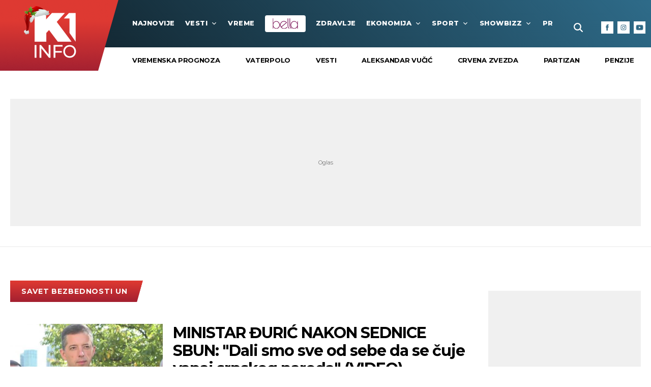

--- FILE ---
content_type: text/html; charset=UTF-8
request_url: https://www.k1info.rs/tema/5965/savet-bezbednosti-un
body_size: 270471
content:
<!DOCTYPE html>
<html lang="sr">
<head>
    <meta charset="UTF-8">
<meta name="viewport" content="width=device-width, initial-scale=1.0, user-scalable=no">

<meta name="app-context" content="page">

<title>Savet bezbednosti UN - K1info.rs</title>

<meta name="author" content="K1 info">
<meta name="description" content="Vesti o temi Savet bezbednosti UN. Izaberite temu o kojoj želite više informacija na k1info.rs">
<meta name="keywords" content="Savet bezbednosti UN">
<meta name="news_keywords" content="Savet bezbednosti UN,Portal srbija, k1info serbia, k1info srbija, Portal, k1info">

<link rel="canonical" href="https://www.k1info.rs/tema/5965/savet-bezbednosti-un">

<!--ios compatibility-->
<meta name="apple-mobile-web-app-capable" content="yes">
<meta name="apple-mobile-web-app-title" content='k1info.rs'>
<link rel="apple-touch-icon" href="https://www.k1info.rs/files/apple-icon-144x144.png">


<!--Android compatibility-->
<meta name="mobile-web-app-capable" content="yes">
<meta name="application-name" content='k1info.rs'>
<link rel="icon" type="image/png" href="https://www.k1info.rs/files/android-icon-192x192.png">



<meta property="og:locale" content="sr_RS">
<meta property="og:site_name" content="K1info.rs">
<meta property="og:url" content="https://www.k1info.rs/tema/5965/savet-bezbednosti-un">
<meta property="og:type" content="website">
<meta property="og:title" content="Savet bezbednosti UN - K1info.rs">
<meta property="og:description" content="Vesti o temi Savet bezbednosti UN. Izaberite temu o kojoj želite više informacija na k1info.rs">
<meta property="og:image" content="https://www.k1info.rs/files/img/default-image-123.jpg" />
<meta name="twitter:site" content="@k1televizija">
<meta name="twitter:title" content="Savet bezbednosti UN - K1info.rs">
<meta name="twitter:description" content="Vesti o temi Savet bezbednosti UN. Izaberite temu o kojoj želite više informacija na k1info.rs">

    
<link rel="icon" type="image/x-icon" href="/favicon.ico">

<!--CSS FILES-->
<link rel="preconnect" href="https://fonts.googleapis.com">
<link rel="preconnect" href="https://fonts.gstatic.com" crossorigin>
<link href="https://fonts.googleapis.com/css2?family=Montserrat:wght@400;500;600;700;800&display=swap" rel="stylesheet">

<link href="https://www.k1info.rs/files/css/jquery.fancybox.min.css?v=20-01-08" rel="stylesheet" type="text/css" />
<link href="https://www.k1info.rs/files/css/owl.carousel.css?v=20-01-08" rel="stylesheet" type="text/css" />
<link href="https://www.k1info.rs/files/css/category.css?v=20-01-08" rel="stylesheet" type="text/css" />
<link href="https://www.k1info.rs/files/css/custom.css?v=20-01-08" rel="stylesheet" type="text/css" />

    <script>
        var adsKeywords = {
            pageType: "tag",
            tag: "Savet bezbednosti UN"
        };
    </script>


<script async src="https://securepubads.g.doubleclick.net/tag/js/gpt.js"></script>

<!--samo test-->
<!-- (C)2000-2023 Gemius SA - gemiusPrism  / k1info.rs/Default section -->
<script type="text/javascript">
<!--//--><![CDATA[//><!--
var pp_gemius_identifier = 'p9Mwq3Ofy98PdJaXwyfKEWX1rfdBGEORdxVdZaFoKKP.i7';
// lines below shouldn't be edited
function gemius_pending(i) { window[i] = window[i] || function() {var x = window[i+'_pdata'] = window[i+'_pdata'] || []; x[x.length]=arguments;};};
gemius_pending('gemius_hit'); gemius_pending('gemius_event'); gemius_pending('gemius_init'); gemius_pending('pp_gemius_hit'); gemius_pending('pp_gemius_event'); gemius_pending('pp_gemius_init');
(function(d,t) {try {var gt=d.createElement(t),s=d.getElementsByTagName(t)[0],l='http'+((location.protocol=='https:')?'s':''); gt.setAttribute('async','async');
gt.setAttribute('defer','defer'); gt.src=l+'://gars.hit.gemius.pl/xgemius.js'; s.parentNode.insertBefore(gt,s);} catch (e) {}})(document,'script');
//--><!]]>
</script>
                    <script>window.gemiusSetting = pp_gemius_identifier;</script>

    <!-- Global site tag (gtag.js) - Google Analytics -->
    <script async src="https://www.googletagmanager.com/gtag/js?id=G-QB4FPJ43CE"></script>
    <script>
    window.dataLayer = window.dataLayer || [];
    function gtag(){dataLayer.push(arguments);}
    gtag('js', new Date());

    gtag('config', 'G-QB4FPJ43CE');
    </script>
</head>
<body>

    <header>
        <section class="header-top">
    <div class="container-fluid">
        <a href="/" class="header-logo">
            <img src="https://www.k1info.rs/files/img/logo_ny.png" alt="Tanjug">
        </a>
        <div class="navbar">
            <a href="#" class="live-link">
                <span class="live-link-dot"></span>
                <span class="live-link-text">live</span>
            </a>

            <a href="https://bella.k1info.rs" target="_blank" class="bella-link-mobile">
                <img src="/files/img/logo-bella.svg" alt="Bella" width="55" height="24">
            </a>

            <div class="search-wrapper">
    <a href="#" class="toggle-search ">
        <img src="https://www.k1info.rs/files/img/icons/zoom.png" alt="" />
    </a>
    <div class="search-inner">
        <form id="searchform" class="search-form" method="get" action="https://www.k1info.rs/search">
            <div class="form-group mb-0">
                <div class="input-group">
                                            <input id="s" class="form-control" type="text" name="query" placeholder="Pretraga" value="">
                                        <div class="input-group-append">
                        <button class="btn-search" type="submit">
                            <span class="btn-text">Pretraži</span>
                        </button>
                    </div>
                    <span class="btn-icon">
                        <img src="https://www.k1info.rs/files/img/icons/zoom.png" alt="" width="16" height="16">
                    </span>
                </div>
            </div>
        </form>
    </div>
</div>
            <div class="navbar-toggler">
                <span></span>
                <span></span>
                <span></span>
            </div>
            <nav class="navbar-nav menu-wrapper">
                <ul class="main-menu list-unstyled">
                    <li class="nav-item">
                        <a href="https://www.k1info.rs/najnovije-vesti-dana" class="nav-link">najnovije</a>
                    </li>

                    
                                            
                                                                                                    <li class="nav-item">
                                <a href="/vesti" class="nav-link">Vesti
                                                                            <span class="toggle-submenu submenu-chevron">
                                            <svg width='12' height="9">
                                                <use
                                                    xlink:href="https://www.k1info.rs/files/fontawesome/solid.svg#chevron-down">
                                                </use>
                                            </svg>
                                        </span>
                                                                    </a>
                                                                    <div class="menu-wrapper">
                                        <ul class="submenu list-unstyled">
                                                                                            <li class="nav-item">
                                                    <a href="/vesti/srbija"
                                                        class="nav-link">Srbija</a>
                                                </li>
                                                                                            <li class="nav-item">
                                                    <a href="/vesti/beograd"
                                                        class="nav-link">Beograd</a>
                                                </li>
                                                                                            <li class="nav-item">
                                                    <a href="/vesti/politika"
                                                        class="nav-link">Politika</a>
                                                </li>
                                                                                            <li class="nav-item">
                                                    <a href="/vesti/hronika"
                                                        class="nav-link">Hronika</a>
                                                </li>
                                                                                            <li class="nav-item">
                                                    <a href="/vesti/region"
                                                        class="nav-link">Region</a>
                                                </li>
                                                                                            <li class="nav-item">
                                                    <a href="/vesti/svet"
                                                        class="nav-link">Svet</a>
                                                </li>
                                                                                    </ul>
                                    </div>
                                                            </li>
                                                                                            
                                                                                                    <li class="nav-item">
                                <a href="/vreme" class="nav-link">VREME
                                                                    </a>
                                                            </li>
                                                                            <li class="nav-item bella-link">
                                <a href="https://bella.k1info.rs" class="nav-link" target="_blank">
                                    <img src="/files/img/logo-bella.svg" alt="Bella" width="55" height="24">
                                </a>
                            </li>
                                                                    
                                                                                                    <li class="nav-item">
                                <a href="/zdravlje" class="nav-link">Zdravlje
                                                                    </a>
                                                            </li>
                                                                                            
                                                                                                    <li class="nav-item">
                                <a href="/ekonomija" class="nav-link">Ekonomija
                                                                            <span class="toggle-submenu submenu-chevron">
                                            <svg width='12' height="9">
                                                <use
                                                    xlink:href="https://www.k1info.rs/files/fontawesome/solid.svg#chevron-down">
                                                </use>
                                            </svg>
                                        </span>
                                                                    </a>
                                                                    <div class="menu-wrapper">
                                        <ul class="submenu list-unstyled">
                                                                                            <li class="nav-item">
                                                    <a href="/ekonomija/cuvarkuca"
                                                        class="nav-link">Čuvarkuća</a>
                                                </li>
                                                                                            <li class="nav-item">
                                                    <a href="/ekonomija/biznis"
                                                        class="nav-link">Biznis</a>
                                                </li>
                                                                                            <li class="nav-item">
                                                    <a href="/ekonomija/banke"
                                                        class="nav-link">Banke</a>
                                                </li>
                                                                                    </ul>
                                    </div>
                                                            </li>
                                                                                            
                                                                                                    <li class="nav-item">
                                <a href="/sport" class="nav-link">Sport
                                                                            <span class="toggle-submenu submenu-chevron">
                                            <svg width='12' height="9">
                                                <use
                                                    xlink:href="https://www.k1info.rs/files/fontawesome/solid.svg#chevron-down">
                                                </use>
                                            </svg>
                                        </span>
                                                                    </a>
                                                                    <div class="menu-wrapper">
                                        <ul class="submenu list-unstyled">
                                                                                            <li class="nav-item">
                                                    <a href="/sport/fudbal"
                                                        class="nav-link">Fudbal</a>
                                                </li>
                                                                                            <li class="nav-item">
                                                    <a href="/sport/kosarka"
                                                        class="nav-link">Košarka</a>
                                                </li>
                                                                                            <li class="nav-item">
                                                    <a href="/sport/ep-u-vaterpolu-2026"
                                                        class="nav-link">EP U VATERPOLU 2026</a>
                                                </li>
                                                                                            <li class="nav-item">
                                                    <a href="/sport/tenis"
                                                        class="nav-link">Tenis</a>
                                                </li>
                                                                                            <li class="nav-item">
                                                    <a href="/sport/ostali-sportovi"
                                                        class="nav-link">Ostali sportovi</a>
                                                </li>
                                                                                            <li class="nav-item">
                                                    <a href="/sport/time-out"
                                                        class="nav-link">Time Out</a>
                                                </li>
                                                                                            <li class="nav-item">
                                                    <a href="/sport/eurobasket-2025"
                                                        class="nav-link">EUROBASKET 2025</a>
                                                </li>
                                                                                            <li class="nav-item">
                                                    <a href="/sport/oi-2024"
                                                        class="nav-link">OI 2024</a>
                                                </li>
                                                                                    </ul>
                                    </div>
                                                            </li>
                                                                                            
                                                                                                    <li class="nav-item">
                                <a href="/showbizz" class="nav-link">Showbizz
                                                                            <span class="toggle-submenu submenu-chevron">
                                            <svg width='12' height="9">
                                                <use
                                                    xlink:href="https://www.k1info.rs/files/fontawesome/solid.svg#chevron-down">
                                                </use>
                                            </svg>
                                        </span>
                                                                    </a>
                                                                    <div class="menu-wrapper">
                                        <ul class="submenu list-unstyled">
                                                                                            <li class="nav-item">
                                                    <a href="/showbizz/prvi-red"
                                                        class="nav-link">Prvi Red</a>
                                                </li>
                                                                                            <li class="nav-item">
                                                    <a href="/showbizz/balkan"
                                                        class="nav-link">Balkan</a>
                                                </li>
                                                                                            <li class="nav-item">
                                                    <a href="/showbizz/celebrity"
                                                        class="nav-link">Celebrity</a>
                                                </li>
                                                                                            <li class="nav-item">
                                                    <a href="/showbizz/display"
                                                        class="nav-link">Display</a>
                                                </li>
                                                                                            <li class="nav-item">
                                                    <a href="/showbizz/svet"
                                                        class="nav-link">Svet</a>
                                                </li>
                                                                                            <li class="nav-item">
                                                    <a href="/showbizz/katedra-za-sou-biznis"
                                                        class="nav-link">KATEDRA ZA ŠOU-BIZNIS</a>
                                                </li>
                                                                                            <li class="nav-item">
                                                    <a href="/showbizz/evrovizija-2025"
                                                        class="nav-link">EVROVIZIJA 2025</a>
                                                </li>
                                                                                    </ul>
                                    </div>
                                                            </li>
                                                                                            
                                                                                                    <li class="nav-item">
                                <a href="/price" class="nav-link">Priče
                                                                            <span class="toggle-submenu submenu-chevron">
                                            <svg width='12' height="9">
                                                <use
                                                    xlink:href="https://www.k1info.rs/files/fontawesome/solid.svg#chevron-down">
                                                </use>
                                            </svg>
                                        </span>
                                                                    </a>
                                                                    <div class="menu-wrapper">
                                        <ul class="submenu list-unstyled">
                                                                                            <li class="nav-item">
                                                    <a href="/price/reportaza"
                                                        class="nav-link">Reportaža</a>
                                                </li>
                                                                                            <li class="nav-item">
                                                    <a href="/price/green-world"
                                                        class="nav-link">Green World</a>
                                                </li>
                                                                                            <li class="nav-item">
                                                    <a href="/price/sudbine"
                                                        class="nav-link">Sudbine</a>
                                                </li>
                                                                                            <li class="nav-item">
                                                    <a href="/price/avantura"
                                                        class="nav-link">Avantura</a>
                                                </li>
                                                                                            <li class="nav-item">
                                                    <a href="/price/stav"
                                                        class="nav-link">STAV</a>
                                                </li>
                                                                                    </ul>
                                    </div>
                                                            </li>
                                                                                            
                                                 
                                                                                                    <li class="nav-item">
                                <a href="/fun-box" class="nav-link">Fun Box
                                                                            <span class="toggle-submenu submenu-chevron">
                                            <svg width='12' height="9">
                                                <use
                                                    xlink:href="https://www.k1info.rs/files/fontawesome/solid.svg#chevron-down">
                                                </use>
                                            </svg>
                                        </span>
                                                                    </a>
                                                                    <div class="menu-wrapper">
                                        <ul class="submenu list-unstyled">
                                                                                            <li class="nav-item">
                                                    <a href="/fun-box/misterije"
                                                        class="nav-link">Misterije</a>
                                                </li>
                                                                                            <li class="nav-item">
                                                    <a href="/fun-box/zanimljivosti"
                                                        class="nav-link">ZANIMLJIVOSTI</a>
                                                </li>
                                                                                            <li class="nav-item">
                                                    <a href="/fun-box/necete-verovati"
                                                        class="nav-link">Nećete verovati</a>
                                                </li>
                                                                                            <li class="nav-item">
                                                    <a href="/fun-box/putovanja"
                                                        class="nav-link">Putovanja</a>
                                                </li>
                                                                                            <li class="nav-item">
                                                    <a href="/fun-box/tehnologija"
                                                        class="nav-link">Tehnologija</a>
                                                </li>
                                                                                            <li class="nav-item">
                                                    <a href="/fun-box/automobili"
                                                        class="nav-link">Automobili</a>
                                                </li>
                                                                                    </ul>
                                    </div>
                                                            </li>
                                                                                            
                                                                                                    <li class="nav-item">
                                <a href="/kultura-i-umetnost" class="nav-link">Kultura i umetnost
                                                                            <span class="toggle-submenu submenu-chevron">
                                            <svg width='12' height="9">
                                                <use
                                                    xlink:href="https://www.k1info.rs/files/fontawesome/solid.svg#chevron-down">
                                                </use>
                                            </svg>
                                        </span>
                                                                    </a>
                                                                    <div class="menu-wrapper">
                                        <ul class="submenu list-unstyled">
                                                                                            <li class="nav-item">
                                                    <a href="/kultura-i-umetnost/muzika"
                                                        class="nav-link">Muzika</a>
                                                </li>
                                                                                            <li class="nav-item">
                                                    <a href="/kultura-i-umetnost/knjige"
                                                        class="nav-link">Knjige</a>
                                                </li>
                                                                                            <li class="nav-item">
                                                    <a href="/kultura-i-umetnost/art"
                                                        class="nav-link">Art</a>
                                                </li>
                                                                                            <li class="nav-item">
                                                    <a href="/kultura-i-umetnost/pozoriste"
                                                        class="nav-link">Pozorište</a>
                                                </li>
                                                                                            <li class="nav-item">
                                                    <a href="/kultura-i-umetnost/filmserija"
                                                        class="nav-link">Film/Serija</a>
                                                </li>
                                                                                            <li class="nav-item">
                                                    <a href="/kultura-i-umetnost/moja-televizija"
                                                        class="nav-link">MOJA TELEVIZIJA</a>
                                                </li>
                                                                                    </ul>
                                    </div>
                                                            </li>
                                                                    

                    
                </ul>
            </nav>
            <div class="social-box">
    <p>Pratite nas</p>
    <div class="social-icons">
        <a href="https://www.facebook.com/K1info.rs" target="_blank" aria-label="Facebook">
            <img src="https://www.k1info.rs/files/img/icons/facebook.png" alt="facebook link icon">
        </a>
        <a href="https://www.instagram.com/k1infors/" target="_blank" aria-label="Instagram">
            <img src="https://www.k1info.rs/files/img/icons/instagram.png?v=1" alt="instagram link icon">
        </a>
        <a href="https://www.youtube.com/c/K1Televizija" target="_blank" aria-label="Youtube">
            <img src="https://www.k1info.rs/files/img/icons/youtube.png" alt="youtube link icon">
        </a>
        
    </div>
</div>        </div>
    </div>
</section>
<section class="header-bottom">
    <div class="container-fluid">
        <div class="header-slider">

                            <ul class="subcategory-list">
                    <li class="header-slider-item only-mobile">
                        <a href="https://www.k1info.rs/najnovije-vesti-dana">Najnovije</a>
                    </li>
                                            <li class="header-slider-item">
                            <a href="/tema/1273/vremenska-prognoza">
                                vremenska prognoza
                            </a>
                        </li>
                                            <li class="header-slider-item">
                            <a href="/tema/942/vaterpolo">
                                Vaterpolo
                            </a>
                        </li>
                                            <li class="header-slider-item">
                            <a href="/tema/2550/vesti">
                                vesti
                            </a>
                        </li>
                                            <li class="header-slider-item">
                            <a href="/tema/131/aleksandar-vucic">
                                Aleksandar Vučić
                            </a>
                        </li>
                                            <li class="header-slider-item">
                            <a href="/tema/6613/crvena-zvezda">
                                Crvena zvezda
                            </a>
                        </li>
                                            <li class="header-slider-item">
                            <a href="/tema/122/partizan">
                                Partizan
                            </a>
                        </li>
                                            <li class="header-slider-item">
                            <a href="/tema/5254/penzije">
                                penzije
                            </a>
                        </li>
                                            <li class="header-slider-item">
                            <a href="/tema/1/sport">
                                sport
                            </a>
                        </li>
                                        <li class="header-slider-item">
                        <a href="/tv-program">K1 tv program</a>
                    </li>
                    <li class="header-slider-item">
                        <a href="https://www.tanjug.rs/tv-program">Tanjug tv program</a>
                    </li>
                </ul>
            
            <div class="live-list">
                <a href="https://play.google.com/store/apps/details?id=rs.maketv.minacordiptv&hl=en&gl=US"
                    class="live-link" target="_blank">
                    <span class="live-link-dot"></span>
                    <span class="live-link-text">K1TV Live</span>
                </a>
                <a href="https://play.google.com/store/apps/details?id=rs.maketv.minacordiptv&hl=en&gl=US"
                    class="live-link" target="_blank">
                    <span class="live-link-dot"></span>
                    <span class="live-link-text">Tanjug Live</span>
                </a>
            </div>
        </div>
    </div>
</section>
    </header>
    
    <main>
        <style>
    .main-content .banner{
        display: block;
    }
</style>

<div class="container">
    <div class='banner'>
                    <div class="banner-wrapper banner-desktop bnr-vertical-content-desktop  w-100 text-center">
                        <div class="banner-inner">
                        <div id="Billboard" class="wrapperAd"></div>
                        </div>
                    </div>
                </div>
                <div class='banner'>
                    <div class="banner-wrapper banner-mobile  w-100 text-center">
                        <div class="banner-inner">
                        <div id="Billboard" class="wrapperAd"></div>
                        </div>
                    </div>
                </div>
            </div>

<section class="tag-page">
    <div class="container">
        <div class="layout">
            <div class="main-content">
                <div class="news-list tag-list">
                    <a class="section-category">Savet bezbednosti UN</a>
                    <div class="news-list-box">
                                                
                                                    <article class="news-item ">

    <div class="news-item-image-wrapper">
        <a href="/vesti/politika/105571/marko-duric-sbun/vest" class="news-item-image" >
            <picture>
                                                            <source srcset="/data/images/2025-10-21/165152_screenshot-2025-10-21-191444_m.webp?t=1768867705" media="(min-width: 1265px)" type="image/webp">
                                            <source srcset="/data/images/2025-10-21/165152_screenshot-2025-10-21-191444_t.webp?t=1768867705" media="(min-width: 992px)" type="image/webp">
                                            <source srcset="/data/images/2025-10-21/165152_screenshot-2025-10-21-191444_m.webp?t=1768867705" media="(min-width: 768px)" type="image/webp">
                                            <source srcset="/data/images/2025-10-21/165152_screenshot-2025-10-21-191444_t.webp?t=1768867705" media="(min-width: 420px)" type="image/webp">
                                            <source srcset="/data/images/2025-10-21/165152_screenshot-2025-10-21-191444_t.webp?t=1768867705" media="(min-width: 100px)" type="image/webp">
                                                    <img loading="lazy" src="/data/images/2025-10-21/165152_screenshot-2025-10-21-191444_f.png?t=1768867705" alt="MINISTAR ĐURIĆ NAKON SEDNICE SBUN: &quot;Dali smo sve od sebe da se čuje vapaj srpskog naroda&quot; (VIDEO)">
            </picture>
            <span class="news-item-icon"></span>
        </a>
        <div class="news-item-share-box">
            
            <a 
            href="https://facebook.com/sharer.php?u=https%3A%2F%2Fwww.k1info.rs%2Fvesti%2Fpolitika%2F105571%2Fmarko-duric-sbun%2Fvest" 
            class="news-item-share"
            target="_blank"
            aria-label="Facebook"
            > 
            <img src="/files/img/icons/facebook.png" alt="facebook"> </a>
            <a href="https://t.me/share/url?url=https%3A%2F%2Fwww.k1info.rs%2Fvesti%2Fpolitika%2F105571%2Fmarko-duric-sbun%2Fvest&text=MINISTAR ĐURIĆ NAKON SEDNICE SBUN: &quot;Dali smo sve od sebe da se čuje vapaj srpskog naroda&quot; (VIDEO)" class="news-item-share last-item-share" aria-label="Telegram"> <img src="/files/img/icons/telegram.png" alt=""> </a>
        </div> <!-- .news-item-share-->
    </div>
    <div class="news-item-data">
        <h2 class="news-item-title">
            <a href="/vesti/politika/105571/marko-duric-sbun/vest" >
                                MINISTAR ĐURIĆ NAKON SEDNICE SBUN: &quot;Dali smo sve od sebe da se čuje vapaj srpskog naroda&quot; (VIDEO)
            </a>
        </h2>

        <p class="news-item-description"></p>
        <p class="news-item-time">
            
                            21.10.2025
                    </p>
                    <a href="/vesti/politika" class="news-item-category">
                Politika
            </a>
            </div>
</article>                                                             
                                                    <article class="news-item video-item">

    <div class="news-item-image-wrapper">
        <a href="/vesti/svet/94718/rusija-zatrazila-sednicu-saveta-bezbednosti-un/vest" class="news-item-image" >
            <picture>
                                                            <source srcset="/data/images/2024-05-13/90629_screenshot-28_m.webp?t=1768867705" media="(min-width: 1265px)" type="image/webp">
                                            <source srcset="/data/images/2024-05-13/90629_screenshot-28_t.webp?t=1768867705" media="(min-width: 992px)" type="image/webp">
                                            <source srcset="/data/images/2024-05-13/90629_screenshot-28_m.webp?t=1768867705" media="(min-width: 768px)" type="image/webp">
                                            <source srcset="/data/images/2024-05-13/90629_screenshot-28_t.webp?t=1768867705" media="(min-width: 420px)" type="image/webp">
                                            <source srcset="/data/images/2024-05-13/90629_screenshot-28_t.webp?t=1768867705" media="(min-width: 100px)" type="image/webp">
                                                    <img loading="lazy" src="/data/images/2024-05-13/90629_screenshot-28_f.png?t=1768867705" alt="RUSIJA ZATRAŽILA SEDNICU SAVETA BEZBEDNOSTI UN!">
            </picture>
            <span class="news-item-icon"></span>
        </a>
        <div class="news-item-share-box">
            
            <a 
            href="https://facebook.com/sharer.php?u=https%3A%2F%2Fwww.k1info.rs%2Fvesti%2Fsvet%2F94718%2Frusija-zatrazila-sednicu-saveta-bezbednosti-un%2Fvest" 
            class="news-item-share"
            target="_blank"
            aria-label="Facebook"
            > 
            <img src="/files/img/icons/facebook.png" alt="facebook"> </a>
            <a href="https://t.me/share/url?url=https%3A%2F%2Fwww.k1info.rs%2Fvesti%2Fsvet%2F94718%2Frusija-zatrazila-sednicu-saveta-bezbednosti-un%2Fvest&text=RUSIJA ZATRAŽILA SEDNICU SAVETA BEZBEDNOSTI UN!" class="news-item-share last-item-share" aria-label="Telegram"> <img src="/files/img/icons/telegram.png" alt=""> </a>
        </div> <!-- .news-item-share-->
    </div>
    <div class="news-item-data">
        <h2 class="news-item-title">
            <a href="/vesti/svet/94718/rusija-zatrazila-sednicu-saveta-bezbednosti-un/vest" >
                                RUSIJA ZATRAŽILA SEDNICU SAVETA BEZBEDNOSTI UN!
            </a>
        </h2>

        <p class="news-item-description"></p>
        <p class="news-item-time">
            
                            25.07.2025
                    </p>
                    <a href="/vesti/svet" class="news-item-category">
                Svet
            </a>
            </div>
</article>                                                             
                                                    <article class="news-item video-item">

    <div class="news-item-image-wrapper">
        <a href="/vesti/politika/80655/odrzana-sednica-saveta-bezbednosti-un/vest" class="news-item-image" >
            <picture>
                                                            <source srcset="/data/images/2025-04-08/134684_tan2025-04-0821225243-2_m.webp?t=1768867705" media="(min-width: 1265px)" type="image/webp">
                                            <source srcset="/data/images/2025-04-08/134684_tan2025-04-0821225243-2_t.webp?t=1768867705" media="(min-width: 992px)" type="image/webp">
                                            <source srcset="/data/images/2025-04-08/134684_tan2025-04-0821225243-2_m.webp?t=1768867705" media="(min-width: 768px)" type="image/webp">
                                            <source srcset="/data/images/2025-04-08/134684_tan2025-04-0821225243-2_t.webp?t=1768867705" media="(min-width: 420px)" type="image/webp">
                                            <source srcset="/data/images/2025-04-08/134684_tan2025-04-0821225243-2_t.webp?t=1768867705" media="(min-width: 100px)" type="image/webp">
                                                    <img loading="lazy" src="/data/images/2025-04-08/134684_tan2025-04-0821225243-2_f.jpg?t=1768867705" alt="ODRŽANA SEDNICA SAVETA BEZBEDNOSTI UN! Marko Đurić: Da se poštuju međunarodni principi jednako">
            </picture>
            <span class="news-item-icon"></span>
        </a>
        <div class="news-item-share-box">
            
            <a 
            href="https://facebook.com/sharer.php?u=https%3A%2F%2Fwww.k1info.rs%2Fvesti%2Fpolitika%2F80655%2Fodrzana-sednica-saveta-bezbednosti-un%2Fvest" 
            class="news-item-share"
            target="_blank"
            aria-label="Facebook"
            > 
            <img src="/files/img/icons/facebook.png" alt="facebook"> </a>
            <a href="https://t.me/share/url?url=https%3A%2F%2Fwww.k1info.rs%2Fvesti%2Fpolitika%2F80655%2Fodrzana-sednica-saveta-bezbednosti-un%2Fvest&text=ODRŽANA SEDNICA SAVETA BEZBEDNOSTI UN! Marko Đurić: Da se poštuju međunarodni principi jednako" class="news-item-share last-item-share" aria-label="Telegram"> <img src="/files/img/icons/telegram.png" alt=""> </a>
        </div> <!-- .news-item-share-->
    </div>
    <div class="news-item-data">
        <h2 class="news-item-title">
            <a href="/vesti/politika/80655/odrzana-sednica-saveta-bezbednosti-un/vest" >
                                ODRŽANA SEDNICA SAVETA BEZBEDNOSTI UN! Marko Đurić: Da se poštuju međunarodni principi jednako
            </a>
        </h2>

        <p class="news-item-description"></p>
        <p class="news-item-time">
            
                            08.04.2025
                    </p>
                    <a href="/vesti/politika" class="news-item-category">
                Politika
            </a>
            </div>
</article>                                                             
                                                    <article class="news-item video-item">

    <div class="news-item-image-wrapper">
        <a href="/vesti/politika/80653/kina-podrzala-teritorijalni-integritet-srbije-u-sb-un/vest" class="news-item-image" >
            <picture>
                                                            <source srcset="/data/images/2025-04-08/134683_tan2025-04-0821223605-8_m.webp?t=1768867705" media="(min-width: 1265px)" type="image/webp">
                                            <source srcset="/data/images/2025-04-08/134683_tan2025-04-0821223605-8_t.webp?t=1768867705" media="(min-width: 992px)" type="image/webp">
                                            <source srcset="/data/images/2025-04-08/134683_tan2025-04-0821223605-8_m.webp?t=1768867705" media="(min-width: 768px)" type="image/webp">
                                            <source srcset="/data/images/2025-04-08/134683_tan2025-04-0821223605-8_t.webp?t=1768867705" media="(min-width: 420px)" type="image/webp">
                                            <source srcset="/data/images/2025-04-08/134683_tan2025-04-0821223605-8_t.webp?t=1768867705" media="(min-width: 100px)" type="image/webp">
                                                    <img loading="lazy" src="/data/images/2025-04-08/134683_tan2025-04-0821223605-8_f.jpg?t=1768867705" alt="KINESKA PODRŠKA U SAVETU BEZBEDNOSTI UN: Podržali teritorijalni integritet Srbije i misiju Unmika u AP KiM!">
            </picture>
            <span class="news-item-icon"></span>
        </a>
        <div class="news-item-share-box">
            
            <a 
            href="https://facebook.com/sharer.php?u=https%3A%2F%2Fwww.k1info.rs%2Fvesti%2Fpolitika%2F80653%2Fkina-podrzala-teritorijalni-integritet-srbije-u-sb-un%2Fvest" 
            class="news-item-share"
            target="_blank"
            aria-label="Facebook"
            > 
            <img src="/files/img/icons/facebook.png" alt="facebook"> </a>
            <a href="https://t.me/share/url?url=https%3A%2F%2Fwww.k1info.rs%2Fvesti%2Fpolitika%2F80653%2Fkina-podrzala-teritorijalni-integritet-srbije-u-sb-un%2Fvest&text=KINESKA PODRŠKA U SAVETU BEZBEDNOSTI UN: Podržali teritorijalni integritet Srbije i misiju Unmika u AP KiM!" class="news-item-share last-item-share" aria-label="Telegram"> <img src="/files/img/icons/telegram.png" alt=""> </a>
        </div> <!-- .news-item-share-->
    </div>
    <div class="news-item-data">
        <h2 class="news-item-title">
            <a href="/vesti/politika/80653/kina-podrzala-teritorijalni-integritet-srbije-u-sb-un/vest" >
                                KINESKA PODRŠKA U SAVETU BEZBEDNOSTI UN: Podržali teritorijalni integritet Srbije i misiju Unmika u AP KiM!
            </a>
        </h2>

        <p class="news-item-description"></p>
        <p class="news-item-time">
            
                            08.04.2025
                    </p>
                    <a href="/vesti/politika" class="news-item-category">
                Politika
            </a>
            </div>
</article>                                                                     <div class='banner'>
                    <div class="banner-wrapper banner-desktop bnr-vertical-content-desktop  w-100 text-center">
                        <div class="banner-inner">
                        <div id="Billboard_2" class="wrapperAd lazyAd"></div>
                        </div>
                    </div>
                </div>
                                                <div class='banner'>
                    <div class="banner-wrapper banner-mobile  w-100 text-center">
                        <div class="banner-inner">
                        <div id="P1" class="wrapperAd"></div>
                        </div>
                    </div>
                </div>
                                                                        
                                                    <article class="news-item video-item">

    <div class="news-item-image-wrapper">
        <a href="/vesti/politika/80649/marko-duric-na-savetu-bezbednosti-un/vest" class="news-item-image" >
            <picture>
                                                            <source srcset="/data/images/2025-04-08/134682_tan2025-04-0821223700-2_m.webp?t=1768867705" media="(min-width: 1265px)" type="image/webp">
                                            <source srcset="/data/images/2025-04-08/134682_tan2025-04-0821223700-2_t.webp?t=1768867705" media="(min-width: 992px)" type="image/webp">
                                            <source srcset="/data/images/2025-04-08/134682_tan2025-04-0821223700-2_m.webp?t=1768867705" media="(min-width: 768px)" type="image/webp">
                                            <source srcset="/data/images/2025-04-08/134682_tan2025-04-0821223700-2_t.webp?t=1768867705" media="(min-width: 420px)" type="image/webp">
                                            <source srcset="/data/images/2025-04-08/134682_tan2025-04-0821223700-2_t.webp?t=1768867705" media="(min-width: 100px)" type="image/webp">
                                                    <img loading="lazy" src="/data/images/2025-04-08/134682_tan2025-04-0821223700-2_f.jpg?t=1768867705" alt="ĐURIĆ NA SAVETU BEZBEDNOSTI UN: Režim Aljbina Kurtija mora biti zaustavljen u njegovoj samoproglašenoj misiji!">
            </picture>
            <span class="news-item-icon"></span>
        </a>
        <div class="news-item-share-box">
            
            <a 
            href="https://facebook.com/sharer.php?u=https%3A%2F%2Fwww.k1info.rs%2Fvesti%2Fpolitika%2F80649%2Fmarko-duric-na-savetu-bezbednosti-un%2Fvest" 
            class="news-item-share"
            target="_blank"
            aria-label="Facebook"
            > 
            <img src="/files/img/icons/facebook.png" alt="facebook"> </a>
            <a href="https://t.me/share/url?url=https%3A%2F%2Fwww.k1info.rs%2Fvesti%2Fpolitika%2F80649%2Fmarko-duric-na-savetu-bezbednosti-un%2Fvest&text=ĐURIĆ NA SAVETU BEZBEDNOSTI UN: Režim Aljbina Kurtija mora biti zaustavljen u njegovoj samoproglašenoj misiji!" class="news-item-share last-item-share" aria-label="Telegram"> <img src="/files/img/icons/telegram.png" alt=""> </a>
        </div> <!-- .news-item-share-->
    </div>
    <div class="news-item-data">
        <h2 class="news-item-title">
            <a href="/vesti/politika/80649/marko-duric-na-savetu-bezbednosti-un/vest" >
                                ĐURIĆ NA SAVETU BEZBEDNOSTI UN: Režim Aljbina Kurtija mora biti zaustavljen u njegovoj samoproglašenoj misiji!
            </a>
        </h2>

        <p class="news-item-description"></p>
        <p class="news-item-time">
            
                            08.04.2025
                    </p>
                    <a href="/vesti/politika" class="news-item-category">
                Politika
            </a>
            </div>
</article>                                                             
                                                    <article class="news-item video-item">

    <div class="news-item-image-wrapper">
        <a href="/vesti/politika/80645/pecela-sednica-sb-un/vest" class="news-item-image" >
            <picture>
                                                            <source srcset="/data/images/2024-10-30/108339_screenshot-2024-10-30-at-190246_m.webp?t=1768867705" media="(min-width: 1265px)" type="image/webp">
                                            <source srcset="/data/images/2024-10-30/108339_screenshot-2024-10-30-at-190246_t.webp?t=1768867705" media="(min-width: 992px)" type="image/webp">
                                            <source srcset="/data/images/2024-10-30/108339_screenshot-2024-10-30-at-190246_m.webp?t=1768867705" media="(min-width: 768px)" type="image/webp">
                                            <source srcset="/data/images/2024-10-30/108339_screenshot-2024-10-30-at-190246_t.webp?t=1768867705" media="(min-width: 420px)" type="image/webp">
                                            <source srcset="/data/images/2024-10-30/108339_screenshot-2024-10-30-at-190246_t.webp?t=1768867705" media="(min-width: 100px)" type="image/webp">
                                                    <img loading="lazy" src="/data/images/2024-10-30/108339_screenshot-2024-10-30-at-190246_f.png?t=1768867705" alt="POČELA SEDNICA SB UN: Na njoj se razmatra šestomesečni izveštaj o radu UNMIK-a na KiM (VIDEO)">
            </picture>
            <span class="news-item-icon"></span>
        </a>
        <div class="news-item-share-box">
            
            <a 
            href="https://facebook.com/sharer.php?u=https%3A%2F%2Fwww.k1info.rs%2Fvesti%2Fpolitika%2F80645%2Fpecela-sednica-sb-un%2Fvest" 
            class="news-item-share"
            target="_blank"
            aria-label="Facebook"
            > 
            <img src="/files/img/icons/facebook.png" alt="facebook"> </a>
            <a href="https://t.me/share/url?url=https%3A%2F%2Fwww.k1info.rs%2Fvesti%2Fpolitika%2F80645%2Fpecela-sednica-sb-un%2Fvest&text=POČELA SEDNICA SB UN: Na njoj se razmatra šestomesečni izveštaj o radu UNMIK-a na KiM (VIDEO)" class="news-item-share last-item-share" aria-label="Telegram"> <img src="/files/img/icons/telegram.png" alt=""> </a>
        </div> <!-- .news-item-share-->
    </div>
    <div class="news-item-data">
        <h2 class="news-item-title">
            <a href="/vesti/politika/80645/pecela-sednica-sb-un/vest" >
                                POČELA SEDNICA SB UN: Na njoj se razmatra šestomesečni izveštaj o radu UNMIK-a na KiM (VIDEO)
            </a>
        </h2>

        <p class="news-item-description"></p>
        <p class="news-item-time">
            
                            08.04.2025
                    </p>
                    <a href="/vesti/politika" class="news-item-category">
                Politika
            </a>
            </div>
</article>                                                             
                                                    <article class="news-item video-item">

    <div class="news-item-image-wrapper">
        <a href="/vesti/politika/80642/duric-stigao-u-njujork-sastao-se-bonafontom/vest" class="news-item-image" >
            <picture>
                                                            <source srcset="/data/images/2024-09-24/103428_snimak-ekrana-2024-09-24-101856_m.webp?t=1768867705" media="(min-width: 1265px)" type="image/webp">
                                            <source srcset="/data/images/2024-09-24/103428_snimak-ekrana-2024-09-24-101856_t.webp?t=1768867705" media="(min-width: 992px)" type="image/webp">
                                            <source srcset="/data/images/2024-09-24/103428_snimak-ekrana-2024-09-24-101856_m.webp?t=1768867705" media="(min-width: 768px)" type="image/webp">
                                            <source srcset="/data/images/2024-09-24/103428_snimak-ekrana-2024-09-24-101856_t.webp?t=1768867705" media="(min-width: 420px)" type="image/webp">
                                            <source srcset="/data/images/2024-09-24/103428_snimak-ekrana-2024-09-24-101856_t.webp?t=1768867705" media="(min-width: 100px)" type="image/webp">
                                                    <img loading="lazy" src="/data/images/2024-09-24/103428_snimak-ekrana-2024-09-24-101856_f.png?t=1768867705" alt="ĐURIĆ STIGAO U NJUJORK: Sastao se pred sednicu Saveta bezbednosti o UNMIK-u sa Bonafontom (VIDEO)">
            </picture>
            <span class="news-item-icon"></span>
        </a>
        <div class="news-item-share-box">
            
            <a 
            href="https://facebook.com/sharer.php?u=https%3A%2F%2Fwww.k1info.rs%2Fvesti%2Fpolitika%2F80642%2Fduric-stigao-u-njujork-sastao-se-bonafontom%2Fvest" 
            class="news-item-share"
            target="_blank"
            aria-label="Facebook"
            > 
            <img src="/files/img/icons/facebook.png" alt="facebook"> </a>
            <a href="https://t.me/share/url?url=https%3A%2F%2Fwww.k1info.rs%2Fvesti%2Fpolitika%2F80642%2Fduric-stigao-u-njujork-sastao-se-bonafontom%2Fvest&text=ĐURIĆ STIGAO U NJUJORK: Sastao se pred sednicu Saveta bezbednosti o UNMIK-u sa Bonafontom (VIDEO)" class="news-item-share last-item-share" aria-label="Telegram"> <img src="/files/img/icons/telegram.png" alt=""> </a>
        </div> <!-- .news-item-share-->
    </div>
    <div class="news-item-data">
        <h2 class="news-item-title">
            <a href="/vesti/politika/80642/duric-stigao-u-njujork-sastao-se-bonafontom/vest" >
                                ĐURIĆ STIGAO U NJUJORK: Sastao se pred sednicu Saveta bezbednosti o UNMIK-u sa Bonafontom (VIDEO)
            </a>
        </h2>

        <p class="news-item-description"></p>
        <p class="news-item-time">
            
                            08.04.2025
                    </p>
                    <a href="/vesti/politika" class="news-item-category">
                Politika
            </a>
            </div>
</article>                                                             
                                                    <article class="news-item video-item">

    <div class="news-item-image-wrapper">
        <a href="/vesti/politika/77158/srbija-povukla-glas-o-antiruskoj-rezoluciji-u-un/vest" class="news-item-image" >
            <picture>
                                                            <source srcset="/data/images/2024-09-24/103418_tan2024-09-2322332063-9_m.webp?t=1768867705" media="(min-width: 1265px)" type="image/webp">
                                            <source srcset="/data/images/2024-09-24/103418_tan2024-09-2322332063-9_t.webp?t=1768867705" media="(min-width: 992px)" type="image/webp">
                                            <source srcset="/data/images/2024-09-24/103418_tan2024-09-2322332063-9_m.webp?t=1768867705" media="(min-width: 768px)" type="image/webp">
                                            <source srcset="/data/images/2024-09-24/103418_tan2024-09-2322332063-9_t.webp?t=1768867705" media="(min-width: 420px)" type="image/webp">
                                            <source srcset="/data/images/2024-09-24/103418_tan2024-09-2322332063-9_t.webp?t=1768867705" media="(min-width: 100px)" type="image/webp">
                                                    <img loading="lazy" src="/data/images/2024-09-24/103418_tan2024-09-2322332063-9_f.jpg?t=1768867705" alt="SRBIJA POVUKLA GLAS ZA ANTIRUSKU REZOLUCIJU U UN: Oglasio se ministar Đurić, evo kako je došlo do promene!">
            </picture>
            <span class="news-item-icon"></span>
        </a>
        <div class="news-item-share-box">
            
            <a 
            href="https://facebook.com/sharer.php?u=https%3A%2F%2Fwww.k1info.rs%2Fvesti%2Fpolitika%2F77158%2Fsrbija-povukla-glas-o-antiruskoj-rezoluciji-u-un%2Fvest" 
            class="news-item-share"
            target="_blank"
            aria-label="Facebook"
            > 
            <img src="/files/img/icons/facebook.png" alt="facebook"> </a>
            <a href="https://t.me/share/url?url=https%3A%2F%2Fwww.k1info.rs%2Fvesti%2Fpolitika%2F77158%2Fsrbija-povukla-glas-o-antiruskoj-rezoluciji-u-un%2Fvest&text=SRBIJA POVUKLA GLAS ZA ANTIRUSKU REZOLUCIJU U UN: Oglasio se ministar Đurić, evo kako je došlo do promene!" class="news-item-share last-item-share" aria-label="Telegram"> <img src="/files/img/icons/telegram.png" alt=""> </a>
        </div> <!-- .news-item-share-->
    </div>
    <div class="news-item-data">
        <h2 class="news-item-title">
            <a href="/vesti/politika/77158/srbija-povukla-glas-o-antiruskoj-rezoluciji-u-un/vest" >
                                SRBIJA POVUKLA GLAS ZA ANTIRUSKU REZOLUCIJU U UN: Oglasio se ministar Đurić, evo kako je došlo do promene!
            </a>
        </h2>

        <p class="news-item-description"></p>
        <p class="news-item-time">
            
                            12.03.2025
                    </p>
                    <a href="/vesti/politika" class="news-item-category">
                Politika
            </a>
            </div>
</article>                                                                     <div class='banner'>
                    <div class="banner-wrapper banner-mobile  w-100 text-center">
                        <div class="banner-inner">
                        <div id="P2" class="wrapperAd lazyAd"></div>
                        </div>
                    </div>
                </div>
                                                                        
                                                    <article class="news-item video-item">

    <div class="news-item-image-wrapper">
        <a href="/vesti/svet/65163/rusija-zatrazila-hitne-konsultacije-saveta-bezbednosti-un/vest" class="news-item-image" >
            <picture>
                                                            <source srcset="/data/images/2023-07-19/55115_savet-bezbednosti-un-1_m.webp?t=1768867705" media="(min-width: 1265px)" type="image/webp">
                                            <source srcset="/data/images/2023-07-19/55115_savet-bezbednosti-un-1_t.webp?t=1768867705" media="(min-width: 992px)" type="image/webp">
                                            <source srcset="/data/images/2023-07-19/55115_savet-bezbednosti-un-1_m.webp?t=1768867705" media="(min-width: 768px)" type="image/webp">
                                            <source srcset="/data/images/2023-07-19/55115_savet-bezbednosti-un-1_t.webp?t=1768867705" media="(min-width: 420px)" type="image/webp">
                                            <source srcset="/data/images/2023-07-19/55115_savet-bezbednosti-un-1_t.webp?t=1768867705" media="(min-width: 100px)" type="image/webp">
                                                    <img loading="lazy" src="/data/images/2023-07-19/55115_savet-bezbednosti-un-1_f.jpg?t=1768867705" alt="RUSIJA ZATRAŽILA HITNE KONSULTACIJE Saveta bezbednosti UN o Siriji Evo šta je razlog">
            </picture>
            <span class="news-item-icon"></span>
        </a>
        <div class="news-item-share-box">
            
            <a 
            href="https://facebook.com/sharer.php?u=https%3A%2F%2Fwww.k1info.rs%2Fvesti%2Fsvet%2F65163%2Frusija-zatrazila-hitne-konsultacije-saveta-bezbednosti-un%2Fvest" 
            class="news-item-share"
            target="_blank"
            aria-label="Facebook"
            > 
            <img src="/files/img/icons/facebook.png" alt="facebook"> </a>
            <a href="https://t.me/share/url?url=https%3A%2F%2Fwww.k1info.rs%2Fvesti%2Fsvet%2F65163%2Frusija-zatrazila-hitne-konsultacije-saveta-bezbednosti-un%2Fvest&text=RUSIJA ZATRAŽILA HITNE KONSULTACIJE Saveta bezbednosti UN o Siriji Evo šta je razlog" class="news-item-share last-item-share" aria-label="Telegram"> <img src="/files/img/icons/telegram.png" alt=""> </a>
        </div> <!-- .news-item-share-->
    </div>
    <div class="news-item-data">
        <h2 class="news-item-title">
            <a href="/vesti/svet/65163/rusija-zatrazila-hitne-konsultacije-saveta-bezbednosti-un/vest" >
                                RUSIJA ZATRAŽILA HITNE KONSULTACIJE Saveta bezbednosti UN o Siriji Evo šta je razlog
            </a>
        </h2>

        <p class="news-item-description">Rusija pomno prati trenutnu situaciju u Siriji, rekao je Poljanski</p>
        <p class="news-item-time">
            
                            08.12.2024
                    </p>
                    <a href="/vesti/svet" class="news-item-category">
                Svet
            </a>
            </div>
</article>                                                             
                                                    <article class="news-item video-item">

    <div class="news-item-image-wrapper">
        <a href="/vesti/politika/60501/sednica-saveta-bezbednosti-un-o-kosovu-duric-pozvao-na-hitnu-akciju-kurti-stvara-klimu-straha-video/vest" class="news-item-image" >
            <picture>
                                                            <source srcset="/data/images/2023-07-19/55115_savet-bezbednosti-un-1_m.webp?t=1768867705" media="(min-width: 1265px)" type="image/webp">
                                            <source srcset="/data/images/2023-07-19/55115_savet-bezbednosti-un-1_t.webp?t=1768867705" media="(min-width: 992px)" type="image/webp">
                                            <source srcset="/data/images/2023-07-19/55115_savet-bezbednosti-un-1_m.webp?t=1768867705" media="(min-width: 768px)" type="image/webp">
                                            <source srcset="/data/images/2023-07-19/55115_savet-bezbednosti-un-1_t.webp?t=1768867705" media="(min-width: 420px)" type="image/webp">
                                            <source srcset="/data/images/2023-07-19/55115_savet-bezbednosti-un-1_t.webp?t=1768867705" media="(min-width: 100px)" type="image/webp">
                                                    <img loading="lazy" src="/data/images/2023-07-19/55115_savet-bezbednosti-un-1_f.jpg?t=1768867705" alt="SEDNICA SAVETA BEZBEDNOSTI UN O KOSOVU: Đurić pozvao na hitnu akciju: Kurti stvara klimu straha (VIDEO)">
            </picture>
            <span class="news-item-icon"></span>
        </a>
        <div class="news-item-share-box">
            
            <a 
            href="https://facebook.com/sharer.php?u=https%3A%2F%2Fwww.k1info.rs%2Fvesti%2Fpolitika%2F60501%2Fsednica-saveta-bezbednosti-un-o-kosovu-duric-pozvao-na-hitnu-akciju-kurti-stvara-klimu-straha-video%2Fvest" 
            class="news-item-share"
            target="_blank"
            aria-label="Facebook"
            > 
            <img src="/files/img/icons/facebook.png" alt="facebook"> </a>
            <a href="https://t.me/share/url?url=https%3A%2F%2Fwww.k1info.rs%2Fvesti%2Fpolitika%2F60501%2Fsednica-saveta-bezbednosti-un-o-kosovu-duric-pozvao-na-hitnu-akciju-kurti-stvara-klimu-straha-video%2Fvest&text=SEDNICA SAVETA BEZBEDNOSTI UN O KOSOVU: Đurić pozvao na hitnu akciju: Kurti stvara klimu straha (VIDEO)" class="news-item-share last-item-share" aria-label="Telegram"> <img src="/files/img/icons/telegram.png" alt=""> </a>
        </div> <!-- .news-item-share-->
    </div>
    <div class="news-item-data">
        <h2 class="news-item-title">
            <a href="/vesti/politika/60501/sednica-saveta-bezbednosti-un-o-kosovu-duric-pozvao-na-hitnu-akciju-kurti-stvara-klimu-straha-video/vest" >
                                SEDNICA SAVETA BEZBEDNOSTI UN O KOSOVU: Đurić pozvao na hitnu akciju: Kurti stvara klimu straha (VIDEO)
            </a>
        </h2>

        <p class="news-item-description">On je na početku obraćanja istakao da je Srbija suočena sa teškim izazovima, ali da ostaje nepokolebljiva u svojim namerama</p>
        <p class="news-item-time">
            
                            30.10.2024
                    </p>
                    <a href="/vesti/politika" class="news-item-category">
                Politika
            </a>
            </div>
</article>                                                             
                                                    <article class="news-item ">

    <div class="news-item-image-wrapper">
        <a href="/vesti/politika/48740/dacic-o-usvajanju-rezolucije-o-srebrenici/vest" class="news-item-image" >
            <picture>
                                                            <source srcset="/data/images/2024-05-04/89158_tan2024-05-0410080288-8_m.webp?t=1768867705" media="(min-width: 1265px)" type="image/webp">
                                            <source srcset="/data/images/2024-05-04/89158_tan2024-05-0410080288-8_t.webp?t=1768867705" media="(min-width: 992px)" type="image/webp">
                                            <source srcset="/data/images/2024-05-04/89158_tan2024-05-0410080288-8_m.webp?t=1768867705" media="(min-width: 768px)" type="image/webp">
                                            <source srcset="/data/images/2024-05-04/89158_tan2024-05-0410080288-8_t.webp?t=1768867705" media="(min-width: 420px)" type="image/webp">
                                            <source srcset="/data/images/2024-05-04/89158_tan2024-05-0410080288-8_t.webp?t=1768867705" media="(min-width: 100px)" type="image/webp">
                                                    <img loading="lazy" src="/data/images/2024-05-04/89158_tan2024-05-0410080288-8_f.jpg?t=1768867705" alt="Dačić o TEŠKOJ BORBI u UN: Nisu mogli da dozvole da IZGUBE OD SRBIJE - ova rezolucija nije pravno obavezujuća">
            </picture>
            <span class="news-item-icon"></span>
        </a>
        <div class="news-item-share-box">
            
            <a 
            href="https://facebook.com/sharer.php?u=https%3A%2F%2Fwww.k1info.rs%2Fvesti%2Fpolitika%2F48740%2Fdacic-o-usvajanju-rezolucije-o-srebrenici%2Fvest" 
            class="news-item-share"
            target="_blank"
            aria-label="Facebook"
            > 
            <img src="/files/img/icons/facebook.png" alt="facebook"> </a>
            <a href="https://t.me/share/url?url=https%3A%2F%2Fwww.k1info.rs%2Fvesti%2Fpolitika%2F48740%2Fdacic-o-usvajanju-rezolucije-o-srebrenici%2Fvest&text=Dačić o TEŠKOJ BORBI u UN: Nisu mogli da dozvole da IZGUBE OD SRBIJE - ova rezolucija nije pravno obavezujuća" class="news-item-share last-item-share" aria-label="Telegram"> <img src="/files/img/icons/telegram.png" alt=""> </a>
        </div> <!-- .news-item-share-->
    </div>
    <div class="news-item-data">
        <h2 class="news-item-title">
            <a href="/vesti/politika/48740/dacic-o-usvajanju-rezolucije-o-srebrenici/vest" >
                                Dačić o TEŠKOJ BORBI u UN: Nisu mogli da dozvole da IZGUBE OD SRBIJE - ova rezolucija nije pravno obavezujuća
            </a>
        </h2>

        <p class="news-item-description">Naveo je da Srbiju niko nije obaveštavao o tome šta se priprema povodom rezolucije o Srebrenici</p>
        <p class="news-item-time">
            
                            26.05.2024
                    </p>
                    <a href="/vesti/politika" class="news-item-category">
                Politika
            </a>
            </div>
</article>                                                                     <div class='banner'>
                    <div class="banner-wrapper banner-desktop bnr-vertical-content-desktop  w-100 text-center">
                        <div class="banner-inner">
                        <div id="Billboard_3" class="wrapperAd lazyAd"></div>
                        </div>
                    </div>
                </div>
                                                                        
                                                    <article class="news-item ">

    <div class="news-item-image-wrapper">
        <a href="/vesti/region/47729/zakazana-sednica-saveta-bezbednosti-un/vest" class="news-item-image" >
            <picture>
                                                            <source srcset="/data/images/2024-05-13/90629_screenshot-28_m.webp?t=1768867705" media="(min-width: 1265px)" type="image/webp">
                                            <source srcset="/data/images/2024-05-13/90629_screenshot-28_t.webp?t=1768867705" media="(min-width: 992px)" type="image/webp">
                                            <source srcset="/data/images/2024-05-13/90629_screenshot-28_m.webp?t=1768867705" media="(min-width: 768px)" type="image/webp">
                                            <source srcset="/data/images/2024-05-13/90629_screenshot-28_t.webp?t=1768867705" media="(min-width: 420px)" type="image/webp">
                                            <source srcset="/data/images/2024-05-13/90629_screenshot-28_t.webp?t=1768867705" media="(min-width: 100px)" type="image/webp">
                                                    <img loading="lazy" src="/data/images/2024-05-13/90629_screenshot-28_f.png?t=1768867705" alt="Zakazana sednica Saveta bezbednosti UN! Evo kada će se raspravljati o situaciji u BiH">
            </picture>
            <span class="news-item-icon"></span>
        </a>
        <div class="news-item-share-box">
            
            <a 
            href="https://facebook.com/sharer.php?u=https%3A%2F%2Fwww.k1info.rs%2Fvesti%2Fregion%2F47729%2Fzakazana-sednica-saveta-bezbednosti-un%2Fvest" 
            class="news-item-share"
            target="_blank"
            aria-label="Facebook"
            > 
            <img src="/files/img/icons/facebook.png" alt="facebook"> </a>
            <a href="https://t.me/share/url?url=https%3A%2F%2Fwww.k1info.rs%2Fvesti%2Fregion%2F47729%2Fzakazana-sednica-saveta-bezbednosti-un%2Fvest&text=Zakazana sednica Saveta bezbednosti UN! Evo kada će se raspravljati o situaciji u BiH" class="news-item-share last-item-share" aria-label="Telegram"> <img src="/files/img/icons/telegram.png" alt=""> </a>
        </div> <!-- .news-item-share-->
    </div>
    <div class="news-item-data">
        <h2 class="news-item-title">
            <a href="/vesti/region/47729/zakazana-sednica-saveta-bezbednosti-un/vest" >
                                Zakazana sednica Saveta bezbednosti UN! Evo kada će se raspravljati o situaciji u BiH
            </a>
        </h2>

        <p class="news-item-description">Vlada Republike Srpske ranije je dostavila Izveštaj sa posebnim osvrtom na posledice koje bi imalo usvajanje rezolucije o Srebrenici</p>
        <p class="news-item-time">
            
                            13.05.2024
                    </p>
                    <a href="/vesti/region" class="news-item-category">
                Region
            </a>
            </div>
</article>                                                                     <div class='banner'>
                    <div class="banner-wrapper banner-mobile  w-100 text-center">
                        <div class="banner-inner">
                        <div id="P3" class="wrapperAd lazyAd"></div>
                        </div>
                    </div>
                </div>
                                                                        
                                                    <article class="news-item ">

    <div class="news-item-image-wrapper">
        <a href="/vesti/politika/46385/marko-duric-vjosa-osmani-sednica-un/vest" class="news-item-image" >
            <picture>
                                                            <source srcset="/data/images/2024-04-23/88040_durid-vjosa_m.webp?t=1768867705" media="(min-width: 1265px)" type="image/webp">
                                            <source srcset="/data/images/2024-04-23/88040_durid-vjosa_t.webp?t=1768867705" media="(min-width: 992px)" type="image/webp">
                                            <source srcset="/data/images/2024-04-23/88040_durid-vjosa_m.webp?t=1768867705" media="(min-width: 768px)" type="image/webp">
                                            <source srcset="/data/images/2024-04-23/88040_durid-vjosa_t.webp?t=1768867705" media="(min-width: 420px)" type="image/webp">
                                            <source srcset="/data/images/2024-04-23/88040_durid-vjosa_t.webp?t=1768867705" media="(min-width: 100px)" type="image/webp">
                                                    <img loading="lazy" src="/data/images/2024-04-23/88040_durid-vjosa_f.jpg?t=1768867705" alt="&quot;NEUKUSNA POZORIŠNA PREDSTAVA VJOSE OSMANI!&quot; Đurić: Ne brinu o REŠAVANJU PROBLEMA, samo žele da POBEDE U SVAĐI">
            </picture>
            <span class="news-item-icon"></span>
        </a>
        <div class="news-item-share-box">
            
            <a 
            href="https://facebook.com/sharer.php?u=https%3A%2F%2Fwww.k1info.rs%2Fvesti%2Fpolitika%2F46385%2Fmarko-duric-vjosa-osmani-sednica-un%2Fvest" 
            class="news-item-share"
            target="_blank"
            aria-label="Facebook"
            > 
            <img src="/files/img/icons/facebook.png" alt="facebook"> </a>
            <a href="https://t.me/share/url?url=https%3A%2F%2Fwww.k1info.rs%2Fvesti%2Fpolitika%2F46385%2Fmarko-duric-vjosa-osmani-sednica-un%2Fvest&text=&quot;NEUKUSNA POZORIŠNA PREDSTAVA VJOSE OSMANI!&quot; Đurić: Ne brinu o REŠAVANJU PROBLEMA, samo žele da POBEDE U SVAĐI" class="news-item-share last-item-share" aria-label="Telegram"> <img src="/files/img/icons/telegram.png" alt=""> </a>
        </div> <!-- .news-item-share-->
    </div>
    <div class="news-item-data">
        <h2 class="news-item-title">
            <a href="/vesti/politika/46385/marko-duric-vjosa-osmani-sednica-un/vest" >
                                &quot;NEUKUSNA POZORIŠNA PREDSTAVA VJOSE OSMANI!&quot; Đurić: Ne brinu o REŠAVANJU PROBLEMA, samo žele da POBEDE U SVAĐI
            </a>
        </h2>

        <p class="news-item-description">On je postavio i fotografiju sa spiskom njenih savetnika, a na kome nema imena njenih gostiju koje je dovela na sednicu</p>
        <p class="news-item-time">
            
                            23.04.2024
                    </p>
                    <a href="/vesti/politika" class="news-item-category">
                Politika
            </a>
            </div>
</article>                                                             
                                                    <article class="news-item ">

    <div class="news-item-image-wrapper">
        <a href="/vesti/politika/46301/aleksandar-vucic-na-sb-un/vest" class="news-item-image" >
            <picture>
                                                            <source srcset="/data/images/2024-04-22/87886_tan2024-04-2217070423-4_m.webp?t=1768867705" media="(min-width: 1265px)" type="image/webp">
                                            <source srcset="/data/images/2024-04-22/87886_tan2024-04-2217070423-4_t.webp?t=1768867705" media="(min-width: 992px)" type="image/webp">
                                            <source srcset="/data/images/2024-04-22/87886_tan2024-04-2217070423-4_m.webp?t=1768867705" media="(min-width: 768px)" type="image/webp">
                                            <source srcset="/data/images/2024-04-22/87886_tan2024-04-2217070423-4_t.webp?t=1768867705" media="(min-width: 420px)" type="image/webp">
                                            <source srcset="/data/images/2024-04-22/87886_tan2024-04-2217070423-4_t.webp?t=1768867705" media="(min-width: 100px)" type="image/webp">
                                                    <img loading="lazy" src="/data/images/2024-04-22/87886_tan2024-04-2217070423-4_f.jpg?t=1768867705" alt="SVET JE ČUO ŠTA TRPE SRBI NA KOSOVU I METOHIJI! Vučić: Pucali, hapsili i otimali imovinu SPC - svet ćuti!">
            </picture>
            <span class="news-item-icon"></span>
        </a>
        <div class="news-item-share-box">
            
            <a 
            href="https://facebook.com/sharer.php?u=https%3A%2F%2Fwww.k1info.rs%2Fvesti%2Fpolitika%2F46301%2Faleksandar-vucic-na-sb-un%2Fvest" 
            class="news-item-share"
            target="_blank"
            aria-label="Facebook"
            > 
            <img src="/files/img/icons/facebook.png" alt="facebook"> </a>
            <a href="https://t.me/share/url?url=https%3A%2F%2Fwww.k1info.rs%2Fvesti%2Fpolitika%2F46301%2Faleksandar-vucic-na-sb-un%2Fvest&text=SVET JE ČUO ŠTA TRPE SRBI NA KOSOVU I METOHIJI! Vučić: Pucali, hapsili i otimali imovinu SPC - svet ćuti!" class="news-item-share last-item-share" aria-label="Telegram"> <img src="/files/img/icons/telegram.png" alt=""> </a>
        </div> <!-- .news-item-share-->
    </div>
    <div class="news-item-data">
        <h2 class="news-item-title">
            <a href="/vesti/politika/46301/aleksandar-vucic-na-sb-un/vest" >
                                SVET JE ČUO ŠTA TRPE SRBI NA KOSOVU I METOHIJI! Vučić: Pucali, hapsili i otimali imovinu SPC - svet ćuti!
            </a>
        </h2>

        <p class="news-item-description">Ukazao je i na licemerje onih koji stalno pričaju o Banjskoj</p>
        <p class="news-item-time">
            
                            22.04.2024
                    </p>
                    <a href="/vesti/politika" class="news-item-category">
                Politika
            </a>
            </div>
</article>                                                             
                                                    <article class="news-item gallery-item">

    <div class="news-item-image-wrapper">
        <a href="/vesti/politika/46258/savet-bezbednosti-un-u-njujorku/vest" class="news-item-image" >
            <picture>
                                                            <source srcset="/data/images/2024-04-11/86737_tan2024-04-1115374438-6_m.webp?t=1768867705" media="(min-width: 1265px)" type="image/webp">
                                            <source srcset="/data/images/2024-04-11/86737_tan2024-04-1115374438-6_t.webp?t=1768867705" media="(min-width: 992px)" type="image/webp">
                                            <source srcset="/data/images/2024-04-11/86737_tan2024-04-1115374438-6_m.webp?t=1768867705" media="(min-width: 768px)" type="image/webp">
                                            <source srcset="/data/images/2024-04-11/86737_tan2024-04-1115374438-6_t.webp?t=1768867705" media="(min-width: 420px)" type="image/webp">
                                            <source srcset="/data/images/2024-04-11/86737_tan2024-04-1115374438-6_t.webp?t=1768867705" media="(min-width: 100px)" type="image/webp">
                                                    <img loading="lazy" src="/data/images/2024-04-11/86737_tan2024-04-1115374438-6_f.jpg?t=1768867705" alt="KURTI NEĆE BITI NA SEDNICI! Dačić: Zasedanje Saveta bezbednosti UN je prilika da VUČIĆ ukaže na sve PROBLEME SRBA na KiM">
            </picture>
            <span class="news-item-icon"></span>
        </a>
        <div class="news-item-share-box">
            
            <a 
            href="https://facebook.com/sharer.php?u=https%3A%2F%2Fwww.k1info.rs%2Fvesti%2Fpolitika%2F46258%2Fsavet-bezbednosti-un-u-njujorku%2Fvest" 
            class="news-item-share"
            target="_blank"
            aria-label="Facebook"
            > 
            <img src="/files/img/icons/facebook.png" alt="facebook"> </a>
            <a href="https://t.me/share/url?url=https%3A%2F%2Fwww.k1info.rs%2Fvesti%2Fpolitika%2F46258%2Fsavet-bezbednosti-un-u-njujorku%2Fvest&text=KURTI NEĆE BITI NA SEDNICI! Dačić: Zasedanje Saveta bezbednosti UN je prilika da VUČIĆ ukaže na sve PROBLEME SRBA na KiM" class="news-item-share last-item-share" aria-label="Telegram"> <img src="/files/img/icons/telegram.png" alt=""> </a>
        </div> <!-- .news-item-share-->
    </div>
    <div class="news-item-data">
        <h2 class="news-item-title">
            <a href="/vesti/politika/46258/savet-bezbednosti-un-u-njujorku/vest" >
                                KURTI NEĆE BITI NA SEDNICI! Dačić: Zasedanje Saveta bezbednosti UN je prilika da VUČIĆ ukaže na sve PROBLEME SRBA na KiM
            </a>
        </h2>

        <p class="news-item-description">Dačić je istakao da su na severu Kosova i Metohije bili lažni izbori, kao i da su izabrani &quot;lažni gradonačelnici&quot;</p>
        <p class="news-item-time">
            
                            22.04.2024
                    </p>
                    <a href="/vesti/politika" class="news-item-category">
                Politika
            </a>
            </div>
</article>                                                             
                                                    <article class="news-item ">

    <div class="news-item-image-wrapper">
        <a href="/vesti/politika/46208/vucic-poruka-iz-njujorka/vest" class="news-item-image" >
            <picture>
                                                            <source srcset="/data/images/2024-04-16/87106_tan2024-04-1612134060-8_m.webp?t=1768867705" media="(min-width: 1265px)" type="image/webp">
                                            <source srcset="/data/images/2024-04-16/87106_tan2024-04-1612134060-8_t.webp?t=1768867705" media="(min-width: 992px)" type="image/webp">
                                            <source srcset="/data/images/2024-04-16/87106_tan2024-04-1612134060-8_m.webp?t=1768867705" media="(min-width: 768px)" type="image/webp">
                                            <source srcset="/data/images/2024-04-16/87106_tan2024-04-1612134060-8_t.webp?t=1768867705" media="(min-width: 420px)" type="image/webp">
                                            <source srcset="/data/images/2024-04-16/87106_tan2024-04-1612134060-8_t.webp?t=1768867705" media="(min-width: 100px)" type="image/webp">
                                                    <img loading="lazy" src="/data/images/2024-04-16/87106_tan2024-04-1612134060-8_f.jpg?t=1768867705" alt="Vučić: Nastavićemo da se BORIMO, bez obzira na to što su silom pokušali da nas ponize">
            </picture>
            <span class="news-item-icon"></span>
        </a>
        <div class="news-item-share-box">
            
            <a 
            href="https://facebook.com/sharer.php?u=https%3A%2F%2Fwww.k1info.rs%2Fvesti%2Fpolitika%2F46208%2Fvucic-poruka-iz-njujorka%2Fvest" 
            class="news-item-share"
            target="_blank"
            aria-label="Facebook"
            > 
            <img src="/files/img/icons/facebook.png" alt="facebook"> </a>
            <a href="https://t.me/share/url?url=https%3A%2F%2Fwww.k1info.rs%2Fvesti%2Fpolitika%2F46208%2Fvucic-poruka-iz-njujorka%2Fvest&text=Vučić: Nastavićemo da se BORIMO, bez obzira na to što su silom pokušali da nas ponize" class="news-item-share last-item-share" aria-label="Telegram"> <img src="/files/img/icons/telegram.png" alt=""> </a>
        </div> <!-- .news-item-share-->
    </div>
    <div class="news-item-data">
        <h2 class="news-item-title">
            <a href="/vesti/politika/46208/vucic-poruka-iz-njujorka/vest" >
                                Vučić: Nastavićemo da se BORIMO, bez obzira na to što su silom pokušali da nas ponize
            </a>
        </h2>

        <p class="news-item-description">Vučić je stigao u Njujork, gde će u ponedeljak predstavljati Srbiju na sednici Saveta bezbednosti Ujedinjenih nacija</p>
        <p class="news-item-time">
            
                            21.04.2024
                    </p>
                    <a href="/vesti/politika" class="news-item-category">
                Politika
            </a>
            </div>
</article>                                                             
                                                    <article class="news-item ">

    <div class="news-item-image-wrapper">
        <a href="/vesti/politika/46201/vucic-stigao-u-njujork-bice-na-sb-un/vest" class="news-item-image" >
            <picture>
                                                            <source srcset="/data/images/2024-04-15/86935_tan2024-04-1412222624-8_m.webp?t=1768867705" media="(min-width: 1265px)" type="image/webp">
                                            <source srcset="/data/images/2024-04-15/86935_tan2024-04-1412222624-8_t.webp?t=1768867705" media="(min-width: 992px)" type="image/webp">
                                            <source srcset="/data/images/2024-04-15/86935_tan2024-04-1412222624-8_m.webp?t=1768867705" media="(min-width: 768px)" type="image/webp">
                                            <source srcset="/data/images/2024-04-15/86935_tan2024-04-1412222624-8_t.webp?t=1768867705" media="(min-width: 420px)" type="image/webp">
                                            <source srcset="/data/images/2024-04-15/86935_tan2024-04-1412222624-8_t.webp?t=1768867705" media="(min-width: 100px)" type="image/webp">
                                                    <img loading="lazy" src="/data/images/2024-04-15/86935_tan2024-04-1412222624-8_f.jpg?t=1768867705" alt="Predsednik Vučić stigao u Njujork: Pokušaće da objasni poziciju Srbije u vezi sa najavljenom REZOLUCIJOM o Srebrenici">
            </picture>
            <span class="news-item-icon"></span>
        </a>
        <div class="news-item-share-box">
            
            <a 
            href="https://facebook.com/sharer.php?u=https%3A%2F%2Fwww.k1info.rs%2Fvesti%2Fpolitika%2F46201%2Fvucic-stigao-u-njujork-bice-na-sb-un%2Fvest" 
            class="news-item-share"
            target="_blank"
            aria-label="Facebook"
            > 
            <img src="/files/img/icons/facebook.png" alt="facebook"> </a>
            <a href="https://t.me/share/url?url=https%3A%2F%2Fwww.k1info.rs%2Fvesti%2Fpolitika%2F46201%2Fvucic-stigao-u-njujork-bice-na-sb-un%2Fvest&text=Predsednik Vučić stigao u Njujork: Pokušaće da objasni poziciju Srbije u vezi sa najavljenom REZOLUCIJOM o Srebrenici" class="news-item-share last-item-share" aria-label="Telegram"> <img src="/files/img/icons/telegram.png" alt=""> </a>
        </div> <!-- .news-item-share-->
    </div>
    <div class="news-item-data">
        <h2 class="news-item-title">
            <a href="/vesti/politika/46201/vucic-stigao-u-njujork-bice-na-sb-un/vest" >
                                Predsednik Vučić stigao u Njujork: Pokušaće da objasni poziciju Srbije u vezi sa najavljenom REZOLUCIJOM o Srebrenici
            </a>
        </h2>

        <p class="news-item-description">Predsednik Vučić je, uoči puta u Njujork, izjavio da je zabrinut zbog te rezolucije, jer zna šta to znači i da će se to odraziti na region</p>
        <p class="news-item-time">
            
                            21.04.2024
                    </p>
                    <a href="/vesti/politika" class="news-item-category">
                Politika
            </a>
            </div>
</article>                                                             
                                                    <article class="news-item ">

    <div class="news-item-image-wrapper">
        <a href="/vesti/politika/45725/srbija-ce-traziti-nestalno-mesto-u-sb-un-ako-zatreba/vest" class="news-item-image" >
            <picture>
                                                            <source srcset="/data/images/2024-04-09/86471_snimak-ekrana-2024-04-09-092841_m.webp?t=1768867705" media="(min-width: 1265px)" type="image/webp">
                                            <source srcset="/data/images/2024-04-09/86471_snimak-ekrana-2024-04-09-092841_t.webp?t=1768867705" media="(min-width: 992px)" type="image/webp">
                                            <source srcset="/data/images/2024-04-09/86471_snimak-ekrana-2024-04-09-092841_m.webp?t=1768867705" media="(min-width: 768px)" type="image/webp">
                                            <source srcset="/data/images/2024-04-09/86471_snimak-ekrana-2024-04-09-092841_t.webp?t=1768867705" media="(min-width: 420px)" type="image/webp">
                                            <source srcset="/data/images/2024-04-09/86471_snimak-ekrana-2024-04-09-092841_t.webp?t=1768867705" media="(min-width: 100px)" type="image/webp">
                                                    <img loading="lazy" src="/data/images/2024-04-09/86471_snimak-ekrana-2024-04-09-092841_f.png?t=1768867705" alt="Ako se izglasa rezolucija o Srebrenici, tražićemo nestalno mesto u Savetu bezbednosti UN">
            </picture>
            <span class="news-item-icon"></span>
        </a>
        <div class="news-item-share-box">
            
            <a 
            href="https://facebook.com/sharer.php?u=https%3A%2F%2Fwww.k1info.rs%2Fvesti%2Fpolitika%2F45725%2Fsrbija-ce-traziti-nestalno-mesto-u-sb-un-ako-zatreba%2Fvest" 
            class="news-item-share"
            target="_blank"
            aria-label="Facebook"
            > 
            <img src="/files/img/icons/facebook.png" alt="facebook"> </a>
            <a href="https://t.me/share/url?url=https%3A%2F%2Fwww.k1info.rs%2Fvesti%2Fpolitika%2F45725%2Fsrbija-ce-traziti-nestalno-mesto-u-sb-un-ako-zatreba%2Fvest&text=Ako se izglasa rezolucija o Srebrenici, tražićemo nestalno mesto u Savetu bezbednosti UN" class="news-item-share last-item-share" aria-label="Telegram"> <img src="/files/img/icons/telegram.png" alt=""> </a>
        </div> <!-- .news-item-share-->
    </div>
    <div class="news-item-data">
        <h2 class="news-item-title">
            <a href="/vesti/politika/45725/srbija-ce-traziti-nestalno-mesto-u-sb-un-ako-zatreba/vest" >
                                Ako se izglasa rezolucija o Srebrenici, tražićemo nestalno mesto u Savetu bezbednosti UN
            </a>
        </h2>

        <p class="news-item-description">Naveo je da će biti interesantno u UN govoriti o rezoluciji o Srebrenici, jer nam je sprečena sednica oko NATO agresije</p>
        <p class="news-item-time">
            
                            14.04.2024
                    </p>
                    <a href="/vesti/politika" class="news-item-category">
                Politika
            </a>
            </div>
</article>                                                             
                                                    <article class="news-item ">

    <div class="news-item-image-wrapper">
        <a href="/vesti/svet/44277/prekida-se-sukob-u-gazi/vest" class="news-item-image" >
            <picture>
                                                            <source srcset="/data/images/2023-07-19/55115_savet-bezbednosti-un-1_m.webp?t=1768867705" media="(min-width: 1265px)" type="image/webp">
                                            <source srcset="/data/images/2023-07-19/55115_savet-bezbednosti-un-1_t.webp?t=1768867705" media="(min-width: 992px)" type="image/webp">
                                            <source srcset="/data/images/2023-07-19/55115_savet-bezbednosti-un-1_m.webp?t=1768867705" media="(min-width: 768px)" type="image/webp">
                                            <source srcset="/data/images/2023-07-19/55115_savet-bezbednosti-un-1_t.webp?t=1768867705" media="(min-width: 420px)" type="image/webp">
                                            <source srcset="/data/images/2023-07-19/55115_savet-bezbednosti-un-1_t.webp?t=1768867705" media="(min-width: 100px)" type="image/webp">
                                                    <img loading="lazy" src="/data/images/2023-07-19/55115_savet-bezbednosti-un-1_f.jpg?t=1768867705" alt="PREKIDA SE SUKOB U GAZI?! Savet BEZBEDNOSTI UN usvojio HITNU REZOLUCIJU, evo kako je glasala Amerika!">
            </picture>
            <span class="news-item-icon"></span>
        </a>
        <div class="news-item-share-box">
            
            <a 
            href="https://facebook.com/sharer.php?u=https%3A%2F%2Fwww.k1info.rs%2Fvesti%2Fsvet%2F44277%2Fprekida-se-sukob-u-gazi%2Fvest" 
            class="news-item-share"
            target="_blank"
            aria-label="Facebook"
            > 
            <img src="/files/img/icons/facebook.png" alt="facebook"> </a>
            <a href="https://t.me/share/url?url=https%3A%2F%2Fwww.k1info.rs%2Fvesti%2Fsvet%2F44277%2Fprekida-se-sukob-u-gazi%2Fvest&text=PREKIDA SE SUKOB U GAZI?! Savet BEZBEDNOSTI UN usvojio HITNU REZOLUCIJU, evo kako je glasala Amerika!" class="news-item-share last-item-share" aria-label="Telegram"> <img src="/files/img/icons/telegram.png" alt=""> </a>
        </div> <!-- .news-item-share-->
    </div>
    <div class="news-item-data">
        <h2 class="news-item-title">
            <a href="/vesti/svet/44277/prekida-se-sukob-u-gazi/vest" >
                                PREKIDA SE SUKOB U GAZI?! Savet BEZBEDNOSTI UN usvojio HITNU REZOLUCIJU, evo kako je glasala Amerika!
            </a>
        </h2>

        <p class="news-item-description">Tekst rezolucije predložilo je 10 nestalnih članica</p>
        <p class="news-item-time">
            
                            25.03.2024
                    </p>
                    <a href="/vesti/svet" class="news-item-category">
                Svet
            </a>
            </div>
</article>                                                             
                                                    <article class="news-item ">

    <div class="news-item-image-wrapper">
        <a href="/vesti/politika/40993/osuda-pristine-na-sednici-sb-un-je-pobeda-srbije/vest" class="news-item-image" >
            <picture>
                                                            <source srcset="/data/images/2024-01-18/79043_screenshot-2024-01-18-104723_m.webp?t=1768867705" media="(min-width: 1265px)" type="image/webp">
                                            <source srcset="/data/images/2024-01-18/79043_screenshot-2024-01-18-104723_t.webp?t=1768867705" media="(min-width: 992px)" type="image/webp">
                                            <source srcset="/data/images/2024-01-18/79043_screenshot-2024-01-18-104723_m.webp?t=1768867705" media="(min-width: 768px)" type="image/webp">
                                            <source srcset="/data/images/2024-01-18/79043_screenshot-2024-01-18-104723_t.webp?t=1768867705" media="(min-width: 420px)" type="image/webp">
                                            <source srcset="/data/images/2024-01-18/79043_screenshot-2024-01-18-104723_t.webp?t=1768867705" media="(min-width: 100px)" type="image/webp">
                                                    <img loading="lazy" src="/data/images/2024-01-18/79043_screenshot-2024-01-18-104723_f.png?t=1768867705" alt="Da li je ovo POBEDA SRBIJE u UN? Konačno se čula ISTINA O SITUACIJI na KiM, a to je NAJBITNIJE">
            </picture>
            <span class="news-item-icon"></span>
        </a>
        <div class="news-item-share-box">
            
            <a 
            href="https://facebook.com/sharer.php?u=https%3A%2F%2Fwww.k1info.rs%2Fvesti%2Fpolitika%2F40993%2Fosuda-pristine-na-sednici-sb-un-je-pobeda-srbije%2Fvest" 
            class="news-item-share"
            target="_blank"
            aria-label="Facebook"
            > 
            <img src="/files/img/icons/facebook.png" alt="facebook"> </a>
            <a href="https://t.me/share/url?url=https%3A%2F%2Fwww.k1info.rs%2Fvesti%2Fpolitika%2F40993%2Fosuda-pristine-na-sednici-sb-un-je-pobeda-srbije%2Fvest&text=Da li je ovo POBEDA SRBIJE u UN? Konačno se čula ISTINA O SITUACIJI na KiM, a to je NAJBITNIJE" class="news-item-share last-item-share" aria-label="Telegram"> <img src="/files/img/icons/telegram.png" alt=""> </a>
        </div> <!-- .news-item-share-->
    </div>
    <div class="news-item-data">
        <h2 class="news-item-title">
            <a href="/vesti/politika/40993/osuda-pristine-na-sednici-sb-un-je-pobeda-srbije/vest" >
                                Da li je ovo POBEDA SRBIJE u UN? Konačno se čula ISTINA O SITUACIJI na KiM, a to je NAJBITNIJE
            </a>
        </h2>

        <p class="news-item-description">Miškeljin kaže da je predsednik Srbije Aleksandar Vučić na sednici SB UN najbolji mogući način izložio pravu istinu</p>
        <p class="news-item-time">
            
                            13.02.2024
                    </p>
                    <a href="/vesti/politika" class="news-item-category">
                Politika
            </a>
            </div>
</article>                                                             
                                            </div>
                                            <nav class="pagination-wrapper">
      <ul class="pagination justify-content-center">
              
                <li class="page-item active"><a class="page-link" href="">1</a></li>

                            <li class="page-item"><a class="page-link" href="https://www.k1info.rs/tema/5965/savet-bezbednosti-un?page=2">2</a></li>
        
                            <li class="page-item"><a class="page-link" href="https://www.k1info.rs/tema/5965/savet-bezbednosti-un?page=2">
          <span>
              <svg width='16' height="10">
                  <use xlink:href="https://www.k1info.rs/files/fontawesome/solid.svg#right-long"></use>
              </svg>
          </span>
        </a></li>
              </ul>
    </nav>
                      
                    <div class='banner'>
                    <div class="banner-wrapper banner-desktop bnr-vertical-content-desktop  w-100 text-center">
                        <div class="banner-inner">
                        <div id="Billboard_4" class="wrapperAd lazyAd"></div>
                        </div>
                    </div>
                </div>
                                <div class='banner'>
                    <div class="banner-wrapper banner-mobile  w-100 text-center">
                        <div class="banner-inner">
                        <div id="P4" class="wrapperAd lazyAd"></div>
                        </div>
                    </div>
                </div>
                            </div>
                <div class='banner'>
                    <div class="banner-wrapper banner-mobile  w-100 text-center">
                        <div class="banner-inner">
                        <div id="P5" class="wrapperAd lazyAd"></div>
                        </div>
                    </div>
                </div>
                        </div>

            <div class="sidebar">
    
    <div class='banner'>
                    <div class="banner-wrapper banner-desktop  w-100 text-center">
                        <div class="banner-inner">
                        <div id="P1" class="wrapperAd"></div>
                        </div>
                    </div>
                </div>
                <div id="k1info_inarticle_sb_1"></div>
    <div class="latest-sidebar">
    <a href="https://www.k1info.rs/najnovije-vesti-dana" class="section-category">najnovije</a>
    <div class="latest-news-box">
                    <article class="news-item ">

    <div class="news-item-data">
        <h2 class="news-item-title">
            <a href="https://bella.k1info.rs/tradicija/vesti/117055/danas-je-jovanjdan-slava-obicaji/vest?preview=true"  target="_blank" >MOLITE SE SVETOM JOVANU! Praznik koji donosi zdravlje, snagu i blagoslove za ceo dom – slavimo Jovanjdan!</a>
        </h2>

        <p class="news-item-description"></p>
        

        <a href="/vesti" class="news-item-category">
            Vesti
        </a>
    </div>

    <a href="https://bella.k1info.rs/tradicija/vesti/117055/danas-je-jovanjdan-slava-obicaji/vest?preview=true" class="news-item-image"  target="_blank" >
        <picture>
                            <source srcset="
                 
                    /data/images/2025-01-17/121522_shutterstock-1568131969_f.webp?t=1768867705 930w,
                                    /data/images/2025-01-17/121522_shutterstock-1568131969_ig.webp?t=1768867705 344w"
                type="img/webp">
                        <img src="/data/images/2025-01-17/121522_shutterstock-1568131969_f.jpg?t=1768867705" alt="MOLITE SE SVETOM JOVANU! Praznik koji donosi zdravlje, snagu i blagoslove za ceo dom – slavimo Jovanjdan!" srcset="/data/images/2025-01-17/121522_shutterstock-1568131969_f.jpg?t=1768867705" class="lazyload" loading="lazy">
        </picture>
        <span class="news-item-icon"></span>
    </a>

</article>                     <article class="news-item ">

    <div class="news-item-data">
        <h2 class="news-item-title">
            <a href="/vesti/svet/117113/emanuel-makron-donald-tramp-mir/vest" >MAKRON NE PRIHVATA MIR Lider Francuske planira da odbije Trampov poziv, ne želi da se pridruži Odboru</a>
        </h2>

        <p class="news-item-description"></p>
        

        <a href="/vesti" class="news-item-category">
            Vesti
        </a>
    </div>

    <a href="/vesti/svet/117113/emanuel-makron-donald-tramp-mir/vest" class="news-item-image" >
        <picture>
                            <source srcset="
                 
                    /data/images/2025-07-09/149377_tan2025-07-0818561543-5_f.webp?t=1768867705 930w,
                                    /data/images/2025-07-09/149377_tan2025-07-0818561543-5_ig.webp?t=1768867705 344w"
                type="img/webp">
                        <img src="/data/images/2025-07-09/149377_tan2025-07-0818561543-5_f.jpg?t=1768867705" alt="MAKRON NE PRIHVATA MIR Lider Francuske planira da odbije Trampov poziv, ne želi da se pridruži Odboru" srcset="/data/images/2025-07-09/149377_tan2025-07-0818561543-5_f.jpg?t=1768867705" class="lazyload" loading="lazy">
        </picture>
        <span class="news-item-icon"></span>
    </a>

</article>                     <article class="news-item ">

    <div class="news-item-data">
        <h2 class="news-item-title">
            <a href="/showbizz/balkan/117067/tamara-milutinovic-otkrila-da-li-se-razvodi-od-fudbalera-darka-jevtica/vest" >TAMARA MILUTINOVIĆ O RAZVODU OD FUDBALERA DARKA &quot;Imamo uspone i padove&quot; (VIDEO)</a>
        </h2>

        <p class="news-item-description"></p>
        

        <a href="/showbizz" class="news-item-category">
            Showbizz
        </a>
    </div>

    <a href="/showbizz/balkan/117067/tamara-milutinovic-otkrila-da-li-se-razvodi-od-fudbalera-darka-jevtica/vest" class="news-item-image" >
        <picture>
                            <source srcset="
                 
                    /data/images/2026-01-19/177801_tamara-milutinovic-16012026-0058_f.webp?t=1768867705 930w,
                                    /data/images/2026-01-19/177801_tamara-milutinovic-16012026-0058_ig.webp?t=1768867705 344w"
                type="img/webp">
                        <img src="/data/images/2026-01-19/177801_tamara-milutinovic-16012026-0058_f.JPG?t=1768867705" alt="TAMARA MILUTINOVIĆ O RAZVODU OD FUDBALERA DARKA &quot;Imamo uspone i padove&quot; (VIDEO)" srcset="/data/images/2026-01-19/177801_tamara-milutinovic-16012026-0058_f.JPG?t=1768867705" class="lazyload" loading="lazy">
        </picture>
        <span class="news-item-icon"></span>
    </a>

</article>                     <article class="news-item ">

    <div class="news-item-data">
        <h2 class="news-item-title">
            <a href="/price/sudbine/117112/umrla-sandra-colovic/vest" >PREMINULA SANDRA ČOLOVIĆ! Poznato vreme i mesto sahrane poznate muzičke urednice</a>
        </h2>

        <p class="news-item-description"></p>
        

        <a href="/price" class="news-item-category">
            Priče
        </a>
    </div>

    <a href="/price/sudbine/117112/umrla-sandra-colovic/vest" class="news-item-image" >
        <picture>
                            <source srcset="
                 
                    /data/images/2025-09-25/160602_shutterstock-2417654401_f.webp?t=1768867705 930w,
                                    /data/images/2025-09-25/160602_shutterstock-2417654401_ig.webp?t=1768867705 344w"
                type="img/webp">
                        <img src="/data/images/2025-09-25/160602_shutterstock-2417654401_f.jpg?t=1768867705" alt="PREMINULA SANDRA ČOLOVIĆ! Poznato vreme i mesto sahrane poznate muzičke urednice" srcset="/data/images/2025-09-25/160602_shutterstock-2417654401_f.jpg?t=1768867705" class="lazyload" loading="lazy">
        </picture>
        <span class="news-item-icon"></span>
    </a>

</article>                     <article class="news-item ">

    <div class="news-item-data">
        <h2 class="news-item-title">
            <a href="/vesti/politika/117114/aleksandar-vucic-davos-vecera/vest" >REŠIO SAM DA SE &quot;POPRAVIM&quot; UZ SIR I KROMPIR Vučić u Davosu pred Svetski ekonomski forum: &quot;Verujem u snagu Srbije&quot; (VIDEO)</a>
        </h2>

        <p class="news-item-description"></p>
        

        <a href="/vesti" class="news-item-category">
            Vesti
        </a>
    </div>

    <a href="/vesti/politika/117114/aleksandar-vucic-davos-vecera/vest" class="news-item-image" >
        <picture>
                            <source srcset="
                 
                    /data/images/2026-01-19/177838_screenshot-2026-01-19-230254_f.webp?t=1768867705 930w,
                                    /data/images/2026-01-19/177838_screenshot-2026-01-19-230254_ig.webp?t=1768867705 344w"
                type="img/webp">
                        <img src="/data/images/2026-01-19/177838_screenshot-2026-01-19-230254_f.png?t=1768867705" alt="REŠIO SAM DA SE &quot;POPRAVIM&quot; UZ SIR I KROMPIR Vučić u Davosu pred Svetski ekonomski forum: &quot;Verujem u snagu Srbije&quot; (VIDEO)" srcset="/data/images/2026-01-19/177838_screenshot-2026-01-19-230254_f.png?t=1768867705" class="lazyload" loading="lazy">
        </picture>
        <span class="news-item-icon"></span>
    </a>

</article>             </div>
</div>

    <div id="k1info_inarticle_sb_2"></div>

    
        
    <div class="most-read-sidebar">
    <span class="section-category">najčitanije</span>
    <div class="most-read-news-box">
                    <article class="news-item ">

    <div class="news-item-image-wrapper">
        <a href="/sport/ep-u-vaterpolu-2026/116999/vaterpolo-srbija-najnovije-vesti/vest" class="news-item-image" >
            <picture>
                                    <source srcset="
                     
                        /data/images/2026-01-19/177614_madjarska-vs-srbija-18012026-0133_f.webp?t=1768867705 930w,
                                            /data/images/2026-01-19/177614_madjarska-vs-srbija-18012026-0133_ig.webp?t=1768867705 344w"
                    type="image/webp">
                                <img loading="lazy" src="/data/images/2026-01-19/177614_madjarska-vs-srbija-18012026-0133_f.JPG?t=1768867705" alt="EVO NA KOGA DELFINI MOGU DA UDARE U POLUFINALU EP: Jedna selekcija je prava đakonija">
            </picture>
            <span class="news-item-icon"></span>
        </a>
        <div class="news-item-share-box">
            
            <a 
            href="https://facebook.com/sharer.php?u=https%3A%2F%2Fwww.k1info.rs%2Fsport%2Fep-u-vaterpolu-2026%2F116999%2Fvaterpolo-srbija-najnovije-vesti%2Fvest" 
            class="news-item-share"
            target="_blank"
            aria-label="Facebook"
            > 
            <img src="/files/img/icons/facebook.png" alt="facebook"> </a>
            <a href="https://t.me/share/url?url=https%3A%2F%2Fwww.k1info.rs%2Fsport%2Fep-u-vaterpolu-2026%2F116999%2Fvaterpolo-srbija-najnovije-vesti%2Fvest&text=EVO NA KOGA DELFINI MOGU DA UDARE U POLUFINALU EP: Jedna selekcija je prava đakonija" class="news-item-share last-item-share" aria-label="Telegram"> <img src="/files/img/icons/telegram.png" alt=""> </a>
        </div> <!-- .news-item-share-->
    </div>
    <div class="news-item-data">
        <h2 class="news-item-title">
            <a href="/sport/ep-u-vaterpolu-2026/116999/vaterpolo-srbija-najnovije-vesti/vest" >
                                EVO NA KOGA DELFINI MOGU DA UDARE U POLUFINALU EP: Jedna selekcija je prava đakonija
            </a>
        </h2>

        <p class="news-item-description"></p>
        <p class="news-item-time">
            
                            pre 16 sati
                    </p>
                    <a href="/sport/ep-u-vaterpolu-2026" class="news-item-category">
                EP U VATERPOLU 2026
            </a>
            </div>
</article>                     <article class="news-item ">

    <div class="news-item-image-wrapper">
        <a href="/vreme/vesti/117069/otopljenje-srbija-januar/vest" class="news-item-image" >
            <picture>
                                    <source srcset="
                     
                        /data/images/2025-01-28/122943_tan2025-01-1113154178-5_f.webp?t=1768867705 930w,
                                            /data/images/2025-01-28/122943_tan2025-01-1113154178-5_ig.webp?t=1768867705 344w"
                    type="image/webp">
                                <img loading="lazy" src="/data/images/2025-01-28/122943_tan2025-01-1113154178-5_f.jpg?t=1768867705" alt="BIĆE TOPLIJE I ZA 20 STEPENI U SRBIJI! Stiže otopljenje, evo i kada">
            </picture>
            <span class="news-item-icon"></span>
        </a>
        <div class="news-item-share-box">
            
            <a 
            href="https://facebook.com/sharer.php?u=https%3A%2F%2Fwww.k1info.rs%2Fvreme%2Fvesti%2F117069%2Fotopljenje-srbija-januar%2Fvest" 
            class="news-item-share"
            target="_blank"
            aria-label="Facebook"
            > 
            <img src="/files/img/icons/facebook.png" alt="facebook"> </a>
            <a href="https://t.me/share/url?url=https%3A%2F%2Fwww.k1info.rs%2Fvreme%2Fvesti%2F117069%2Fotopljenje-srbija-januar%2Fvest&text=BIĆE TOPLIJE I ZA 20 STEPENI U SRBIJI! Stiže otopljenje, evo i kada" class="news-item-share last-item-share" aria-label="Telegram"> <img src="/files/img/icons/telegram.png" alt=""> </a>
        </div> <!-- .news-item-share-->
    </div>
    <div class="news-item-data">
        <h2 class="news-item-title">
            <a href="/vreme/vesti/117069/otopljenje-srbija-januar/vest" >
                                BIĆE TOPLIJE I ZA 20 STEPENI U SRBIJI! Stiže otopljenje, evo i kada
            </a>
        </h2>

        <p class="news-item-description"></p>
        <p class="news-item-time">
            
                            pre 10 sati
                    </p>
                    <a href="/vreme/vesti" class="news-item-category">
                Vesti
            </a>
            </div>
</article>                     <article class="news-item gallery-item">

    <div class="news-item-image-wrapper">
        <a href="/vesti/srbija/117046/masa-plivanje-za-casni-krst-zemun/vest" class="news-item-image" >
            <picture>
                                    <source srcset="
                     
                        /data/images/2026-01-19/177756_whatsapp-image-2026-01-19-at-123007-3_f.webp?t=1768867705 930w,
                                            /data/images/2026-01-19/177756_whatsapp-image-2026-01-19-at-123007-3_ig.webp?t=1768867705 344w"
                    type="image/webp">
                                <img loading="lazy" src="/data/images/2026-01-19/177756_whatsapp-image-2026-01-19-at-123007-3_f.jpeg?t=1768867705" alt="MAŠA (21) PRVA DOPLIVALA DO ČASNOG KRSTA: &quot;Niste svesni šta sve možete!&quot; Čudesni trenutak u Zemunu (FOTO)">
            </picture>
            <span class="news-item-icon"></span>
        </a>
        <div class="news-item-share-box">
            
            <a 
            href="https://facebook.com/sharer.php?u=https%3A%2F%2Fwww.k1info.rs%2Fvesti%2Fsrbija%2F117046%2Fmasa-plivanje-za-casni-krst-zemun%2Fvest" 
            class="news-item-share"
            target="_blank"
            aria-label="Facebook"
            > 
            <img src="/files/img/icons/facebook.png" alt="facebook"> </a>
            <a href="https://t.me/share/url?url=https%3A%2F%2Fwww.k1info.rs%2Fvesti%2Fsrbija%2F117046%2Fmasa-plivanje-za-casni-krst-zemun%2Fvest&text=MAŠA (21) PRVA DOPLIVALA DO ČASNOG KRSTA: &quot;Niste svesni šta sve možete!&quot; Čudesni trenutak u Zemunu (FOTO)" class="news-item-share last-item-share" aria-label="Telegram"> <img src="/files/img/icons/telegram.png" alt=""> </a>
        </div> <!-- .news-item-share-->
    </div>
    <div class="news-item-data">
        <h2 class="news-item-title">
            <a href="/vesti/srbija/117046/masa-plivanje-za-casni-krst-zemun/vest" >
                                MAŠA (21) PRVA DOPLIVALA DO ČASNOG KRSTA: &quot;Niste svesni šta sve možete!&quot; Čudesni trenutak u Zemunu (FOTO)
            </a>
        </h2>

        <p class="news-item-description"></p>
        <p class="news-item-time">
            
                            pre 12 sati
                    </p>
                    <a href="/vesti/srbija" class="news-item-category">
                Srbija
            </a>
            </div>
</article>                     <article class="news-item ">

    <div class="news-item-image-wrapper">
        <a href="/vesti/svet/117075/motociklista-poginuo-dok-je-cekao-zeleno-na-semaforu/vest" class="news-item-image" >
            <picture>
                                    <source srcset="
                     
                        /data/images/2025-09-06/157465_17571579991755279853-cacak-udes-motorista-fotorina6_f.webp?t=1768867705 930w,
                                            /data/images/2025-09-06/157465_17571579991755279853-cacak-udes-motorista-fotorina6_ig.webp?t=1768867705 344w"
                    type="image/webp">
                                <img loading="lazy" src="/data/images/2025-09-06/157465_17571579991755279853-cacak-udes-motorista-fotorina6_f.jpg?t=1768867705" alt="MOTOCIKLISTA POGINUO DOK JE ČEKAO ZELENO NA SEMAFORU! Pogledajte snimak koji ledi krv u žilama (UZNEMIRUJUĆI VIDEO)">
            </picture>
            <span class="news-item-icon"></span>
        </a>
        <div class="news-item-share-box">
            
            <a 
            href="https://facebook.com/sharer.php?u=https%3A%2F%2Fwww.k1info.rs%2Fvesti%2Fsvet%2F117075%2Fmotociklista-poginuo-dok-je-cekao-zeleno-na-semaforu%2Fvest" 
            class="news-item-share"
            target="_blank"
            aria-label="Facebook"
            > 
            <img src="/files/img/icons/facebook.png" alt="facebook"> </a>
            <a href="https://t.me/share/url?url=https%3A%2F%2Fwww.k1info.rs%2Fvesti%2Fsvet%2F117075%2Fmotociklista-poginuo-dok-je-cekao-zeleno-na-semaforu%2Fvest&text=MOTOCIKLISTA POGINUO DOK JE ČEKAO ZELENO NA SEMAFORU! Pogledajte snimak koji ledi krv u žilama (UZNEMIRUJUĆI VIDEO)" class="news-item-share last-item-share" aria-label="Telegram"> <img src="/files/img/icons/telegram.png" alt=""> </a>
        </div> <!-- .news-item-share-->
    </div>
    <div class="news-item-data">
        <h2 class="news-item-title">
            <a href="/vesti/svet/117075/motociklista-poginuo-dok-je-cekao-zeleno-na-semaforu/vest" >
                                MOTOCIKLISTA POGINUO DOK JE ČEKAO ZELENO NA SEMAFORU! Pogledajte snimak koji ledi krv u žilama (UZNEMIRUJUĆI VIDEO)
            </a>
        </h2>

        <p class="news-item-description"></p>
        <p class="news-item-time">
            
                            pre 9 sati
                    </p>
                    <a href="/vesti/svet" class="news-item-category">
                Svet
            </a>
            </div>
</article>                     <article class="news-item ">

    <div class="news-item-image-wrapper">
        <a href="/vesti/srbija/117020/plivanje-za-casni-krst-prosidba-cacak/vest" class="news-item-image" >
            <picture>
                                    <source srcset="
                     
                        /data/images/2026-01-19/177705_pred-stotinama-okupljenih-tokom-plivanja-za-bogojavljenski-krst-jedan-hrabri-plivac-napravio-j_f.webp?t=1768867705 930w,
                                            /data/images/2026-01-19/177705_pred-stotinama-okupljenih-tokom-plivanja-za-bogojavljenski-krst-jedan-hrabri-plivac-napravio-j_ig.webp?t=1768867705 344w"
                    type="image/webp">
                                <img loading="lazy" src="/data/images/2026-01-19/177705_pred-stotinama-okupljenih-tokom-plivanja-za-bogojavljenski-krst-jedan-hrabri-plivac-napravio-j_f.jpg?t=1768867705" alt="NIJE DOPLIVAO DO ČASNOG KRSTA, ALI JESTE DO BUDUĆE ŽENE! Prosidba u Čačku na Bogojavljenje oduševila Srbiju (FOTO)">
            </picture>
            <span class="news-item-icon"></span>
        </a>
        <div class="news-item-share-box">
            
            <a 
            href="https://facebook.com/sharer.php?u=https%3A%2F%2Fwww.k1info.rs%2Fvesti%2Fsrbija%2F117020%2Fplivanje-za-casni-krst-prosidba-cacak%2Fvest" 
            class="news-item-share"
            target="_blank"
            aria-label="Facebook"
            > 
            <img src="/files/img/icons/facebook.png" alt="facebook"> </a>
            <a href="https://t.me/share/url?url=https%3A%2F%2Fwww.k1info.rs%2Fvesti%2Fsrbija%2F117020%2Fplivanje-za-casni-krst-prosidba-cacak%2Fvest&text=NIJE DOPLIVAO DO ČASNOG KRSTA, ALI JESTE DO BUDUĆE ŽENE! Prosidba u Čačku na Bogojavljenje oduševila Srbiju (FOTO)" class="news-item-share last-item-share" aria-label="Telegram"> <img src="/files/img/icons/telegram.png" alt=""> </a>
        </div> <!-- .news-item-share-->
    </div>
    <div class="news-item-data">
        <h2 class="news-item-title">
            <a href="/vesti/srbija/117020/plivanje-za-casni-krst-prosidba-cacak/vest" >
                                NIJE DOPLIVAO DO ČASNOG KRSTA, ALI JESTE DO BUDUĆE ŽENE! Prosidba u Čačku na Bogojavljenje oduševila Srbiju (FOTO)
            </a>
        </h2>

        <p class="news-item-description"></p>
        <p class="news-item-time">
            
                            pre 14 sati
                    </p>
                    <a href="/vesti/srbija" class="news-item-category">
                Srbija
            </a>
            </div>
</article>             </div>
</div>

    
    <style>
        .weather-city>a{
            color: #fff;
        }
    </style>
    <div class="widget weather-widget mb-3">
        <!--moze da bude i h tag-->
        <a href="https://www.k1info.rs/vremenska-prognoza" class="section-category"> vremenska prognoza </a>
        <div class="weather-slider owl-carousel">
                            <article class="weather-item ">
                    <h2 class="weather-city"><a href="https://www.k1info.rs/vremenska-prognoza/792680/beograd">Beograd</a></h2>
                    <p class="weather-description">Vedro nebo</p>
                    <div class="weather-data">
                        <div class="temp-box">
                            <figure class="weather-icon">
                                <source srcset='/layout/img/weather/icons/01n.webp' alt='weather' />
                                <img src='/layout/img/weather/icons/01n.png' loading="lazy" loading="lazy" alt="icon">
                            </figure>
                            <p class="current-temp">-4<span class="units">&deg;C</span></p>
                        </div>
                        <div class="other-data">
                            <p class="max-temp">Min temp: <span class="temp-number">-4</span> <span class="units">&deg;C</span></p>
                            <p class="mix-temp">Max temp: <span class="temp-number">3</span> <span class="units">&deg;C</span></p>
                            <p class="wind">Vetar: <span class="temp-number">5</span> <span class="units">m/s</span></p>
                            <p class="humidity">Vlažnost: <span class="temp-number">72</span> <span class="units">%</span></p>
                        </div>
                    </div>
                </article>
                            <article class="weather-item ">
                    <h2 class="weather-city"><a href="https://www.k1info.rs/vremenska-prognoza/3193406/novi-sad">Novi Sad</a></h2>
                    <p class="weather-description">Vedro nebo</p>
                    <div class="weather-data">
                        <div class="temp-box">
                            <figure class="weather-icon">
                                <source srcset='/layout/img/weather/icons/01n.webp' alt='weather' />
                                <img src='/layout/img/weather/icons/01n.png' loading="lazy" loading="lazy" alt="icon">
                            </figure>
                            <p class="current-temp">-5<span class="units">&deg;C</span></p>
                        </div>
                        <div class="other-data">
                            <p class="max-temp">Min temp: <span class="temp-number">-5</span> <span class="units">&deg;C</span></p>
                            <p class="mix-temp">Max temp: <span class="temp-number">2</span> <span class="units">&deg;C</span></p>
                            <p class="wind">Vetar: <span class="temp-number">6</span> <span class="units">m/s</span></p>
                            <p class="humidity">Vlažnost: <span class="temp-number">86</span> <span class="units">%</span></p>
                        </div>
                    </div>
                </article>
                            <article class="weather-item ">
                    <h2 class="weather-city"><a href="https://www.k1info.rs/vremenska-prognoza/787657/nis">Niš</a></h2>
                    <p class="weather-description">Vedro nebo</p>
                    <div class="weather-data">
                        <div class="temp-box">
                            <figure class="weather-icon">
                                <source srcset='/layout/img/weather/icons/01n.webp' alt='weather' />
                                <img src='/layout/img/weather/icons/01n.png' loading="lazy" loading="lazy" alt="icon">
                            </figure>
                            <p class="current-temp">-8<span class="units">&deg;C</span></p>
                        </div>
                        <div class="other-data">
                            <p class="max-temp">Min temp: <span class="temp-number">-8</span> <span class="units">&deg;C</span></p>
                            <p class="mix-temp">Max temp: <span class="temp-number">4</span> <span class="units">&deg;C</span></p>
                            <p class="wind">Vetar: <span class="temp-number">1</span> <span class="units">m/s</span></p>
                            <p class="humidity">Vlažnost: <span class="temp-number">86</span> <span class="units">%</span></p>
                        </div>
                    </div>
                </article>
                    </div>
    </div>

            <div class='banner'>
                    <div class="banner-wrapper banner-desktop  w-100 text-center">
                        <div class="banner-inner">
                        <div id="P3" class="wrapperAd lazyAd"></div>
                        </div>
                    </div>
                </div>
                
    </div>
        </div>
    </div>
</section>

<section>
            <div class="container">
                <div class="layout">
                    <div class="main-content">
                        <div class="one-plus-three">
    <a href="/vesti" class="section-category">Vesti</a>
    <div class="one-plus-three-news-box">
                    
                            <article class="news-item ">

    <div class="news-item-image-wrapper">
        <a href="https://bella.k1info.rs/tradicija/vesti/117055/danas-je-jovanjdan-slava-obicaji/vest?preview=true" class="news-item-image"  target="_blank" >
            <picture>
                                                            <source srcset="/data/images/2025-01-17/121522_shutterstock-1568131969_ig.webp?t=1768867705" media="(min-width: 1265px)" type="image/webp">
                                            <source srcset="/data/images/2025-01-17/121522_shutterstock-1568131969_t.webp?t=1768867705" media="(min-width: 992px)" type="image/webp">
                                            <source srcset="/data/images/2025-01-17/121522_shutterstock-1568131969_m.webp?t=1768867705" media="(min-width: 768px)" type="image/webp">
                                            <source srcset="/data/images/2025-01-17/121522_shutterstock-1568131969_kf.webp?t=1768867705" media="(min-width: 420px)" type="image/webp">
                                            <source srcset="/data/images/2025-01-17/121522_shutterstock-1568131969_m.webp?t=1768867705" media="(min-width: 100px)" type="image/webp">
                                                    <img loading="lazy" src="/data/images/2025-01-17/121522_shutterstock-1568131969_f.jpg?t=1768867705" alt="MOLITE SE SVETOM JOVANU! Praznik koji donosi zdravlje, snagu i blagoslove za ceo dom – slavimo Jovanjdan!">
            </picture>
            <span class="news-item-icon"></span>
        </a>
        <div class="news-item-share-box">
            
            <a 
            href="https://facebook.com/sharer.php?u=https%3A%2F%2Fwww.k1info.rs%2Fvesti%2Fsrbija%2F117056%2Fmolite-se-svetom-jovanu-praznik-koji-donosi-zdravlje-snagu-i-blagoslove-za-ceo-dom-slavimo-jovanjdan%2Fvest" 
            class="news-item-share"
            target="_blank"
            aria-label="Facebook"
            > 
            <img src="/files/img/icons/facebook.png" alt="facebook"> </a>
            <a href="https://t.me/share/url?url=https%3A%2F%2Fwww.k1info.rs%2Fvesti%2Fsrbija%2F117056%2Fmolite-se-svetom-jovanu-praznik-koji-donosi-zdravlje-snagu-i-blagoslove-za-ceo-dom-slavimo-jovanjdan%2Fvest&text=MOLITE SE SVETOM JOVANU! Praznik koji donosi zdravlje, snagu i blagoslove za ceo dom – slavimo Jovanjdan!" class="news-item-share last-item-share" aria-label="Telegram"> <img src="/files/img/icons/telegram.png" alt=""> </a>
        </div> <!-- .news-item-share-->
    </div>
    <div class="news-item-data">
        <h2 class="news-item-title">
            <a href="https://bella.k1info.rs/tradicija/vesti/117055/danas-je-jovanjdan-slava-obicaji/vest?preview=true"  target="_blank" >
                                MOLITE SE SVETOM JOVANU! Praznik koji donosi zdravlje, snagu i blagoslove za ceo dom – slavimo Jovanjdan!
            </a>
        </h2>

        <p class="news-item-description"></p>
        <p class="news-item-time">
            
                            pre 1 sat
                    </p>
                    <a href="/vesti/srbija" class="news-item-category">
                Srbija
            </a>
            </div>
</article>             
                    
                            <article class="news-item ">

    <div class="news-item-image-wrapper">
        <a href="/vesti/svet/117113/emanuel-makron-donald-tramp-mir/vest" class="news-item-image" >
            <picture>
                                                            <source srcset="/data/images/2025-07-09/149377_tan2025-07-0818561543-5_t.webp?t=1768867705" media="(min-width: 1265px)" type="image/webp">
                                            <source srcset="/data/images/2025-07-09/149377_tan2025-07-0818561543-5_t.webp?t=1768867705" media="(min-width: 992px)" type="image/webp">
                                            <source srcset="/data/images/2025-07-09/149377_tan2025-07-0818561543-5_t.webp?t=1768867705" media="(min-width: 768px)" type="image/webp">
                                            <source srcset="/data/images/2025-07-09/149377_tan2025-07-0818561543-5_t.webp?t=1768867705" media="(min-width: 420px)" type="image/webp">
                                            <source srcset="/data/images/2025-07-09/149377_tan2025-07-0818561543-5_t.webp?t=1768867705" media="(min-width: 100px)" type="image/webp">
                                                    <img loading="lazy" src="/data/images/2025-07-09/149377_tan2025-07-0818561543-5_f.jpg?t=1768867705" alt="MAKRON NE PRIHVATA MIR Lider Francuske planira da odbije Trampov poziv, ne želi da se pridruži Odboru">
            </picture>
            <span class="news-item-icon"></span>
        </a>
        <div class="news-item-share-box">
            
            <a 
            href="https://facebook.com/sharer.php?u=https%3A%2F%2Fwww.k1info.rs%2Fvesti%2Fsvet%2F117113%2Femanuel-makron-donald-tramp-mir%2Fvest" 
            class="news-item-share"
            target="_blank"
            aria-label="Facebook"
            > 
            <img src="/files/img/icons/facebook.png" alt="facebook"> </a>
            <a href="https://t.me/share/url?url=https%3A%2F%2Fwww.k1info.rs%2Fvesti%2Fsvet%2F117113%2Femanuel-makron-donald-tramp-mir%2Fvest&text=MAKRON NE PRIHVATA MIR Lider Francuske planira da odbije Trampov poziv, ne želi da se pridruži Odboru" class="news-item-share last-item-share" aria-label="Telegram"> <img src="/files/img/icons/telegram.png" alt=""> </a>
        </div> <!-- .news-item-share-->
    </div>
    <div class="news-item-data">
        <h2 class="news-item-title">
            <a href="/vesti/svet/117113/emanuel-makron-donald-tramp-mir/vest" >
                                MAKRON NE PRIHVATA MIR Lider Francuske planira da odbije Trampov poziv, ne želi da se pridruži Odboru
            </a>
        </h2>

        <p class="news-item-description"></p>
        <p class="news-item-time">
            
                            pre 1 sat
                    </p>
                    <a href="/vesti/svet" class="news-item-category">
                Svet
            </a>
            </div>
</article>             
                    
                            <article class="news-item ">

    <div class="news-item-image-wrapper">
        <a href="/vesti/politika/117114/aleksandar-vucic-davos-vecera/vest" class="news-item-image" >
            <picture>
                                                            <source srcset="/data/images/2026-01-19/177838_screenshot-2026-01-19-230254_t.webp?t=1768867705" media="(min-width: 1265px)" type="image/webp">
                                            <source srcset="/data/images/2026-01-19/177838_screenshot-2026-01-19-230254_t.webp?t=1768867705" media="(min-width: 992px)" type="image/webp">
                                            <source srcset="/data/images/2026-01-19/177838_screenshot-2026-01-19-230254_t.webp?t=1768867705" media="(min-width: 768px)" type="image/webp">
                                            <source srcset="/data/images/2026-01-19/177838_screenshot-2026-01-19-230254_t.webp?t=1768867705" media="(min-width: 420px)" type="image/webp">
                                            <source srcset="/data/images/2026-01-19/177838_screenshot-2026-01-19-230254_t.webp?t=1768867705" media="(min-width: 100px)" type="image/webp">
                                                    <img loading="lazy" src="/data/images/2026-01-19/177838_screenshot-2026-01-19-230254_f.png?t=1768867705" alt="REŠIO SAM DA SE &quot;POPRAVIM&quot; UZ SIR I KROMPIR Vučić u Davosu pred Svetski ekonomski forum: &quot;Verujem u snagu Srbije&quot; (VIDEO)">
            </picture>
            <span class="news-item-icon"></span>
        </a>
        <div class="news-item-share-box">
            
            <a 
            href="https://facebook.com/sharer.php?u=https%3A%2F%2Fwww.k1info.rs%2Fvesti%2Fpolitika%2F117114%2Faleksandar-vucic-davos-vecera%2Fvest" 
            class="news-item-share"
            target="_blank"
            aria-label="Facebook"
            > 
            <img src="/files/img/icons/facebook.png" alt="facebook"> </a>
            <a href="https://t.me/share/url?url=https%3A%2F%2Fwww.k1info.rs%2Fvesti%2Fpolitika%2F117114%2Faleksandar-vucic-davos-vecera%2Fvest&text=REŠIO SAM DA SE &quot;POPRAVIM&quot; UZ SIR I KROMPIR Vučić u Davosu pred Svetski ekonomski forum: &quot;Verujem u snagu Srbije&quot; (VIDEO)" class="news-item-share last-item-share" aria-label="Telegram"> <img src="/files/img/icons/telegram.png" alt=""> </a>
        </div> <!-- .news-item-share-->
    </div>
    <div class="news-item-data">
        <h2 class="news-item-title">
            <a href="/vesti/politika/117114/aleksandar-vucic-davos-vecera/vest" >
                                REŠIO SAM DA SE &quot;POPRAVIM&quot; UZ SIR I KROMPIR Vučić u Davosu pred Svetski ekonomski forum: &quot;Verujem u snagu Srbije&quot; (VIDEO)
            </a>
        </h2>

        <p class="news-item-description"></p>
        <p class="news-item-time">
            
                            pre 2 sata
                    </p>
                    <a href="/vesti/politika" class="news-item-category">
                Politika
            </a>
            </div>
</article>             
                    
                            <article class="news-item ">

    <div class="news-item-image-wrapper">
        <a href="/vesti/hronika/117111/u-cacku-pronadene-74-stabljike-kanabisa-uhapsen-muskarac/vest" class="news-item-image" >
            <picture>
                                                            <source srcset="/data/images/2025-06-24/146841_tan2025-06-2413202198-5_t.webp?t=1768867705" media="(min-width: 1265px)" type="image/webp">
                                            <source srcset="/data/images/2025-06-24/146841_tan2025-06-2413202198-5_t.webp?t=1768867705" media="(min-width: 992px)" type="image/webp">
                                            <source srcset="/data/images/2025-06-24/146841_tan2025-06-2413202198-5_t.webp?t=1768867705" media="(min-width: 768px)" type="image/webp">
                                            <source srcset="/data/images/2025-06-24/146841_tan2025-06-2413202198-5_t.webp?t=1768867705" media="(min-width: 420px)" type="image/webp">
                                            <source srcset="/data/images/2025-06-24/146841_tan2025-06-2413202198-5_t.webp?t=1768867705" media="(min-width: 100px)" type="image/webp">
                                                    <img loading="lazy" src="/data/images/2025-06-24/146841_tan2025-06-2413202198-5_f.jpg?t=1768867705" alt="ČAČANIN ZAVRŠIO IZA REŠETAKA! Detalji velike akcije, kad mu je policija upala u kuću usledio pravi šok">
            </picture>
            <span class="news-item-icon"></span>
        </a>
        <div class="news-item-share-box">
            
            <a 
            href="https://facebook.com/sharer.php?u=https%3A%2F%2Fwww.k1info.rs%2Fvesti%2Fhronika%2F117111%2Fu-cacku-pronadene-74-stabljike-kanabisa-uhapsen-muskarac%2Fvest" 
            class="news-item-share"
            target="_blank"
            aria-label="Facebook"
            > 
            <img src="/files/img/icons/facebook.png" alt="facebook"> </a>
            <a href="https://t.me/share/url?url=https%3A%2F%2Fwww.k1info.rs%2Fvesti%2Fhronika%2F117111%2Fu-cacku-pronadene-74-stabljike-kanabisa-uhapsen-muskarac%2Fvest&text=ČAČANIN ZAVRŠIO IZA REŠETAKA! Detalji velike akcije, kad mu je policija upala u kuću usledio pravi šok" class="news-item-share last-item-share" aria-label="Telegram"> <img src="/files/img/icons/telegram.png" alt=""> </a>
        </div> <!-- .news-item-share-->
    </div>
    <div class="news-item-data">
        <h2 class="news-item-title">
            <a href="/vesti/hronika/117111/u-cacku-pronadene-74-stabljike-kanabisa-uhapsen-muskarac/vest" >
                                ČAČANIN ZAVRŠIO IZA REŠETAKA! Detalji velike akcije, kad mu je policija upala u kuću usledio pravi šok
            </a>
        </h2>

        <p class="news-item-description"></p>
        <p class="news-item-time">
            
                            pre 2 sata
                    </p>
                    <a href="/vesti/hronika" class="news-item-category">
                Hronika
            </a>
            </div>
</article>             
                        </div>
</div>
                    </div>
                    <div class="sidebar">
                        <div class='banner'>
                    <div class="banner-wrapper banner-mobile banner-mobile-250  w-100 text-center">
                        <div class="banner-inner">
                        <div id="P6" class="wrapperAd lazyAd"></div>
                        </div>
                    </div>
                </div>
                                                        </div>
                </div>
            </div>
        </section>
                                            <section class="slider-news">
    <div class="container">
        <div class="slider-news-lead-item">
                                                <article class="news-item video-item">

    <div class="news-item-image-wrapper">
        <a href="/vesti/hronika/98520/matea-milojkovic-stradao-na-vodopadu-tupavica/vest" class="news-item-image" >
            <picture>
                                                            <source srcset="/data/images/2025-08-26/155904_decak-vodopad_kf.webp?t=1768867705" media="(min-width: 1265px)" type="image/webp">
                                            <source srcset="/data/images/2025-08-26/155904_decak-vodopad_ig.webp?t=1768867705" media="(min-width: 992px)" type="image/webp">
                                            <source srcset="/data/images/2025-08-26/155904_decak-vodopad_m.webp?t=1768867705" media="(min-width: 768px)" type="image/webp">
                                            <source srcset="/data/images/2025-08-26/155904_decak-vodopad_kf.webp?t=1768867705" media="(min-width: 420px)" type="image/webp">
                                            <source srcset="/data/images/2025-08-26/155904_decak-vodopad_m.webp?t=1768867705" media="(min-width: 100px)" type="image/webp">
                                                    <img loading="lazy" src="/data/images/2025-08-26/155904_decak-vodopad_f.jpg?t=1768867705" alt="PORUKA ZA STRADALOG MATEA RASPLAKALA SRBIJU Drugari iz osnovne škole neutešni nakon tragedije na vodopadu Tupavica">
            </picture>
            <span class="news-item-icon"></span>
        </a>
        <div class="news-item-share-box">
            
            <a 
            href="https://facebook.com/sharer.php?u=https%3A%2F%2Fwww.k1info.rs%2Fvesti%2Fhronika%2F98520%2Fmatea-milojkovic-stradao-na-vodopadu-tupavica%2Fvest" 
            class="news-item-share"
            target="_blank"
            aria-label="Facebook"
            > 
            <img src="/files/img/icons/facebook.png" alt="facebook"> </a>
            <a href="https://t.me/share/url?url=https%3A%2F%2Fwww.k1info.rs%2Fvesti%2Fhronika%2F98520%2Fmatea-milojkovic-stradao-na-vodopadu-tupavica%2Fvest&text=PORUKA ZA STRADALOG MATEA RASPLAKALA SRBIJU Drugari iz osnovne škole neutešni nakon tragedije na vodopadu Tupavica" class="news-item-share last-item-share" aria-label="Telegram"> <img src="/files/img/icons/telegram.png" alt=""> </a>
        </div> <!-- .news-item-share-->
    </div>
    <div class="news-item-data">
        <h2 class="news-item-title">
            <a href="/vesti/hronika/98520/matea-milojkovic-stradao-na-vodopadu-tupavica/vest" >
                                PORUKA ZA STRADALOG MATEA RASPLAKALA SRBIJU Drugari iz osnovne škole neutešni nakon tragedije na vodopadu Tupavica
            </a>
        </h2>

        <p class="news-item-description"></p>
        <p class="news-item-time">
            
                            27.08.2025
                    </p>
                    <a class="news-item-category">
                video
            </a>
            </div>
</article>                                         </div>
    </div>
    <div class="slider-news-box owl-carousel">
                                                        <article class="news-item video-item">

    <div class="news-item-image-wrapper">
        <a href="/slobodno-vreme/vera-i-tradicija/98519/gospojinski-post-kako-se-pravilno-pricescuje-andrea-keres/vest" class="news-item-image" >
            <picture>
                                                            <source srcset="/data/images/2024-11-13/110324_shutterstock-2525583365_t.webp?t=1768867705" media="(min-width: 1265px)" type="image/webp">
                                            <source srcset="/data/images/2024-11-13/110324_shutterstock-2525583365_t.webp?t=1768867705" media="(min-width: 992px)" type="image/webp">
                                            <source srcset="/data/images/2024-11-13/110324_shutterstock-2525583365_t.webp?t=1768867705" media="(min-width: 768px)" type="image/webp">
                                            <source srcset="/data/images/2024-11-13/110324_shutterstock-2525583365_t.webp?t=1768867705" media="(min-width: 420px)" type="image/webp">
                                            <source srcset="/data/images/2024-11-13/110324_shutterstock-2525583365_t.webp?t=1768867705" media="(min-width: 100px)" type="image/webp">
                                                    <img loading="lazy" src="/data/images/2024-11-13/110324_shutterstock-2525583365_f.jpg?t=1768867705" alt="KAKO SE PRAVILNO PRIČEŠĆUJE? Evo šta poručuje veroučiteljka pred završetak Gospojinskog posta!">
            </picture>
            <span class="news-item-icon"></span>
        </a>
        <div class="news-item-share-box">
            
            <a 
            href="https://facebook.com/sharer.php?u=https%3A%2F%2Fwww.k1info.rs%2Fslobodno-vreme%2Fvera-i-tradicija%2F98519%2Fgospojinski-post-kako-se-pravilno-pricescuje-andrea-keres%2Fvest" 
            class="news-item-share"
            target="_blank"
            aria-label="Facebook"
            > 
            <img src="/files/img/icons/facebook.png" alt="facebook"> </a>
            <a href="https://t.me/share/url?url=https%3A%2F%2Fwww.k1info.rs%2Fslobodno-vreme%2Fvera-i-tradicija%2F98519%2Fgospojinski-post-kako-se-pravilno-pricescuje-andrea-keres%2Fvest&text=KAKO SE PRAVILNO PRIČEŠĆUJE? Evo šta poručuje veroučiteljka pred završetak Gospojinskog posta!" class="news-item-share last-item-share" aria-label="Telegram"> <img src="/files/img/icons/telegram.png" alt=""> </a>
        </div> <!-- .news-item-share-->
    </div>
    <div class="news-item-data">
        <h2 class="news-item-title">
            <a href="/slobodno-vreme/vera-i-tradicija/98519/gospojinski-post-kako-se-pravilno-pricescuje-andrea-keres/vest" >
                                KAKO SE PRAVILNO PRIČEŠĆUJE? Evo šta poručuje veroučiteljka pred završetak Gospojinskog posta!
            </a>
        </h2>

        <p class="news-item-description">Mnogi nakon pričešća odmah napuste hram, a ima i onih koji u crkvu dolaze samo da se pričeste i odu.</p>
        <p class="news-item-time">
            
                            27.08.2025
                    </p>
                    <a href="/slobodno-vreme/vera-i-tradicija" class="news-item-category">
                VERA I TRADICIJA
            </a>
            </div>
</article>                                             <article class="news-item video-item">

    <div class="news-item-image-wrapper">
        <a href="/ekonomija/cuvarkuca/98518/besplatne-knjige-uzice/vest" class="news-item-image" >
            <picture>
                                                            <source srcset="/data/images/2024-03-18/84371_screenshot-2024-03-18-142758_t.webp?t=1768867705" media="(min-width: 1265px)" type="image/webp">
                                            <source srcset="/data/images/2024-03-18/84371_screenshot-2024-03-18-142758_t.webp?t=1768867705" media="(min-width: 992px)" type="image/webp">
                                            <source srcset="/data/images/2024-03-18/84371_screenshot-2024-03-18-142758_t.webp?t=1768867705" media="(min-width: 768px)" type="image/webp">
                                            <source srcset="/data/images/2024-03-18/84371_screenshot-2024-03-18-142758_t.webp?t=1768867705" media="(min-width: 420px)" type="image/webp">
                                            <source srcset="/data/images/2024-03-18/84371_screenshot-2024-03-18-142758_t.webp?t=1768867705" media="(min-width: 100px)" type="image/webp">
                                                    <img loading="lazy" src="/data/images/2024-03-18/84371_screenshot-2024-03-18-142758_f.png?t=1768867705" alt="RODITELJI, STIGLE PARE Sjajne vesti za žitelje ovog srpskog grada, treba vam samo lična karta da ih podignete">
            </picture>
            <span class="news-item-icon"></span>
        </a>
        <div class="news-item-share-box">
            
            <a 
            href="https://facebook.com/sharer.php?u=https%3A%2F%2Fwww.k1info.rs%2Fekonomija%2Fcuvarkuca%2F98518%2Fbesplatne-knjige-uzice%2Fvest" 
            class="news-item-share"
            target="_blank"
            aria-label="Facebook"
            > 
            <img src="/files/img/icons/facebook.png" alt="facebook"> </a>
            <a href="https://t.me/share/url?url=https%3A%2F%2Fwww.k1info.rs%2Fekonomija%2Fcuvarkuca%2F98518%2Fbesplatne-knjige-uzice%2Fvest&text=RODITELJI, STIGLE PARE Sjajne vesti za žitelje ovog srpskog grada, treba vam samo lična karta da ih podignete" class="news-item-share last-item-share" aria-label="Telegram"> <img src="/files/img/icons/telegram.png" alt=""> </a>
        </div> <!-- .news-item-share-->
    </div>
    <div class="news-item-data">
        <h2 class="news-item-title">
            <a href="/ekonomija/cuvarkuca/98518/besplatne-knjige-uzice/vest" >
                                RODITELJI, STIGLE PARE Sjajne vesti za žitelje ovog srpskog grada, treba vam samo lična karta da ih podignete
            </a>
        </h2>

        <p class="news-item-description"></p>
        <p class="news-item-time">
            
                            27.08.2025
                    </p>
                    <a href="/ekonomija/cuvarkuca" class="news-item-category">
                Čuvarkuća
            </a>
            </div>
</article>                                             <article class="news-item video-item">

    <div class="news-item-image-wrapper">
        <a href="/sport/tenis/98517/alkaraz-us-open-frizura/vest" class="news-item-image" >
            <picture>
                                                            <source srcset="/data/images/2025-08-26/155791_tan2025-08-2606091876-0_t.webp?t=1768867705" media="(min-width: 1265px)" type="image/webp">
                                            <source srcset="/data/images/2025-08-26/155791_tan2025-08-2606091876-0_t.webp?t=1768867705" media="(min-width: 992px)" type="image/webp">
                                            <source srcset="/data/images/2025-08-26/155791_tan2025-08-2606091876-0_t.webp?t=1768867705" media="(min-width: 768px)" type="image/webp">
                                            <source srcset="/data/images/2025-08-26/155791_tan2025-08-2606091876-0_t.webp?t=1768867705" media="(min-width: 420px)" type="image/webp">
                                            <source srcset="/data/images/2025-08-26/155791_tan2025-08-2606091876-0_t.webp?t=1768867705" media="(min-width: 100px)" type="image/webp">
                                                    <img loading="lazy" src="/data/images/2025-08-26/155791_tan2025-08-2606091876-0_f.jpg?t=1768867705" alt="EVO KOGA MRZE SVE OBOŽAVATELJKE ALKARAZA Španac otkrio ko ga je ošišao na nularicu">
            </picture>
            <span class="news-item-icon"></span>
        </a>
        <div class="news-item-share-box">
            
            <a 
            href="https://facebook.com/sharer.php?u=https%3A%2F%2Fwww.k1info.rs%2Fsport%2Ftenis%2F98517%2Falkaraz-us-open-frizura%2Fvest" 
            class="news-item-share"
            target="_blank"
            aria-label="Facebook"
            > 
            <img src="/files/img/icons/facebook.png" alt="facebook"> </a>
            <a href="https://t.me/share/url?url=https%3A%2F%2Fwww.k1info.rs%2Fsport%2Ftenis%2F98517%2Falkaraz-us-open-frizura%2Fvest&text=EVO KOGA MRZE SVE OBOŽAVATELJKE ALKARAZA Španac otkrio ko ga je ošišao na nularicu" class="news-item-share last-item-share" aria-label="Telegram"> <img src="/files/img/icons/telegram.png" alt=""> </a>
        </div> <!-- .news-item-share-->
    </div>
    <div class="news-item-data">
        <h2 class="news-item-title">
            <a href="/sport/tenis/98517/alkaraz-us-open-frizura/vest" >
                                EVO KOGA MRZE SVE OBOŽAVATELJKE ALKARAZA Španac otkrio ko ga je ošišao na nularicu
            </a>
        </h2>

        <p class="news-item-description"></p>
        <p class="news-item-time">
            
                            27.08.2025
                    </p>
                    <a href="/sport/tenis" class="news-item-category">
                Tenis
            </a>
            </div>
</article>                                             <article class="news-item video-item">

    <div class="news-item-image-wrapper">
        <a href="/sport/fudbal/98515/zvezda-liga-evrope-zreb/vest" class="news-item-image" >
            <picture>
                                                            <source srcset="/data/images/2023-12-18/76018_liga-evrope4_t.webp?t=1768867705" media="(min-width: 1265px)" type="image/webp">
                                            <source srcset="/data/images/2023-12-18/76018_liga-evrope4_t.webp?t=1768867705" media="(min-width: 992px)" type="image/webp">
                                            <source srcset="/data/images/2023-12-18/76018_liga-evrope4_t.webp?t=1768867705" media="(min-width: 768px)" type="image/webp">
                                            <source srcset="/data/images/2023-12-18/76018_liga-evrope4_t.webp?t=1768867705" media="(min-width: 420px)" type="image/webp">
                                            <source srcset="/data/images/2023-12-18/76018_liga-evrope4_t.webp?t=1768867705" media="(min-width: 100px)" type="image/webp">
                                                    <img loading="lazy" src="/data/images/2023-12-18/76018_liga-evrope4_f.jpeg?t=1768867705" alt="DRASTIČNA PROMENA KOJU JE UVELA UEFA Stari način žreba ide u istoriju, od sada sve digitalno">
            </picture>
            <span class="news-item-icon"></span>
        </a>
        <div class="news-item-share-box">
            
            <a 
            href="https://facebook.com/sharer.php?u=https%3A%2F%2Fwww.k1info.rs%2Fsport%2Ffudbal%2F98515%2Fzvezda-liga-evrope-zreb%2Fvest" 
            class="news-item-share"
            target="_blank"
            aria-label="Facebook"
            > 
            <img src="/files/img/icons/facebook.png" alt="facebook"> </a>
            <a href="https://t.me/share/url?url=https%3A%2F%2Fwww.k1info.rs%2Fsport%2Ffudbal%2F98515%2Fzvezda-liga-evrope-zreb%2Fvest&text=DRASTIČNA PROMENA KOJU JE UVELA UEFA Stari način žreba ide u istoriju, od sada sve digitalno" class="news-item-share last-item-share" aria-label="Telegram"> <img src="/files/img/icons/telegram.png" alt=""> </a>
        </div> <!-- .news-item-share-->
    </div>
    <div class="news-item-data">
        <h2 class="news-item-title">
            <a href="/sport/fudbal/98515/zvezda-liga-evrope-zreb/vest" >
                                DRASTIČNA PROMENA KOJU JE UVELA UEFA Stari način žreba ide u istoriju, od sada sve digitalno
            </a>
        </h2>

        <p class="news-item-description"></p>
        <p class="news-item-time">
            
                            27.08.2025
                    </p>
                    <a href="/sport/fudbal" class="news-item-category">
                Fudbal
            </a>
            </div>
</article>                                             <article class="news-item video-item">

    <div class="news-item-image-wrapper">
        <a href="/vesti/hronika/98513/pozar-u-vrticu-na-vozdovcu/vest" class="news-item-image" >
            <picture>
                                                            <source srcset="/data/images/2025-06-09/144645_1749477225172373270016988249881696089017cacak-pozar-fotorina1-830x553_t.webp?t=1768867705" media="(min-width: 1265px)" type="image/webp">
                                            <source srcset="/data/images/2025-06-09/144645_1749477225172373270016988249881696089017cacak-pozar-fotorina1-830x553_t.webp?t=1768867705" media="(min-width: 992px)" type="image/webp">
                                            <source srcset="/data/images/2025-06-09/144645_1749477225172373270016988249881696089017cacak-pozar-fotorina1-830x553_t.webp?t=1768867705" media="(min-width: 768px)" type="image/webp">
                                            <source srcset="/data/images/2025-06-09/144645_1749477225172373270016988249881696089017cacak-pozar-fotorina1-830x553_t.webp?t=1768867705" media="(min-width: 420px)" type="image/webp">
                                            <source srcset="/data/images/2025-06-09/144645_1749477225172373270016988249881696089017cacak-pozar-fotorina1-830x553_t.webp?t=1768867705" media="(min-width: 100px)" type="image/webp">
                                                    <img loading="lazy" src="/data/images/2025-06-09/144645_1749477225172373270016988249881696089017cacak-pozar-fotorina1-830x553_f.jpg?t=1768867705" alt="POŽAR U VRTIĆU NA VOŽDOVCU Deca i zaposleni evakuisani">
            </picture>
            <span class="news-item-icon"></span>
        </a>
        <div class="news-item-share-box">
            
            <a 
            href="https://facebook.com/sharer.php?u=https%3A%2F%2Fwww.k1info.rs%2Fvesti%2Fhronika%2F98513%2Fpozar-u-vrticu-na-vozdovcu%2Fvest" 
            class="news-item-share"
            target="_blank"
            aria-label="Facebook"
            > 
            <img src="/files/img/icons/facebook.png" alt="facebook"> </a>
            <a href="https://t.me/share/url?url=https%3A%2F%2Fwww.k1info.rs%2Fvesti%2Fhronika%2F98513%2Fpozar-u-vrticu-na-vozdovcu%2Fvest&text=POŽAR U VRTIĆU NA VOŽDOVCU Deca i zaposleni evakuisani" class="news-item-share last-item-share" aria-label="Telegram"> <img src="/files/img/icons/telegram.png" alt=""> </a>
        </div> <!-- .news-item-share-->
    </div>
    <div class="news-item-data">
        <h2 class="news-item-title">
            <a href="/vesti/hronika/98513/pozar-u-vrticu-na-vozdovcu/vest" >
                                POŽAR U VRTIĆU NA VOŽDOVCU Deca i zaposleni evakuisani
            </a>
        </h2>

        <p class="news-item-description"></p>
        <p class="news-item-time">
            
                            27.08.2025
                    </p>
                    <a href="/vesti/hronika" class="news-item-category">
                Hronika
            </a>
            </div>
</article>                                             <article class="news-item video-item">

    <div class="news-item-image-wrapper">
        <a href="/slobodno-vreme/lepotamoda/98508/sinisa-mali-dobio-patike-za-rodendan-nike-zoom-fly-6-model/vest" class="news-item-image" >
            <picture>
                                                            <source srcset="/data/images/2025-08-27/155987_sinisa-mali-4_t.webp?t=1768867705" media="(min-width: 1265px)" type="image/webp">
                                            <source srcset="/data/images/2025-08-27/155987_sinisa-mali-4_t.webp?t=1768867705" media="(min-width: 992px)" type="image/webp">
                                            <source srcset="/data/images/2025-08-27/155987_sinisa-mali-4_t.webp?t=1768867705" media="(min-width: 768px)" type="image/webp">
                                            <source srcset="/data/images/2025-08-27/155987_sinisa-mali-4_t.webp?t=1768867705" media="(min-width: 420px)" type="image/webp">
                                            <source srcset="/data/images/2025-08-27/155987_sinisa-mali-4_t.webp?t=1768867705" media="(min-width: 100px)" type="image/webp">
                                                    <img loading="lazy" src="/data/images/2025-08-27/155987_sinisa-mali-4_f.jpg?t=1768867705" alt="SINIŠA MALI ZA ROĐENDAN DOBIO NAJNOVIJI MODEL NIKE PATIKA Evo koliko koštaju i zašto su posebne (VIDEO)">
            </picture>
            <span class="news-item-icon"></span>
        </a>
        <div class="news-item-share-box">
            
            <a 
            href="https://facebook.com/sharer.php?u=https%3A%2F%2Fwww.k1info.rs%2Fslobodno-vreme%2Flepotamoda%2F98508%2Fsinisa-mali-dobio-patike-za-rodendan-nike-zoom-fly-6-model%2Fvest" 
            class="news-item-share"
            target="_blank"
            aria-label="Facebook"
            > 
            <img src="/files/img/icons/facebook.png" alt="facebook"> </a>
            <a href="https://t.me/share/url?url=https%3A%2F%2Fwww.k1info.rs%2Fslobodno-vreme%2Flepotamoda%2F98508%2Fsinisa-mali-dobio-patike-za-rodendan-nike-zoom-fly-6-model%2Fvest&text=SINIŠA MALI ZA ROĐENDAN DOBIO NAJNOVIJI MODEL NIKE PATIKA Evo koliko koštaju i zašto su posebne (VIDEO)" class="news-item-share last-item-share" aria-label="Telegram"> <img src="/files/img/icons/telegram.png" alt=""> </a>
        </div> <!-- .news-item-share-->
    </div>
    <div class="news-item-data">
        <h2 class="news-item-title">
            <a href="/slobodno-vreme/lepotamoda/98508/sinisa-mali-dobio-patike-za-rodendan-nike-zoom-fly-6-model/vest" >
                                SINIŠA MALI ZA ROĐENDAN DOBIO NAJNOVIJI MODEL NIKE PATIKA Evo koliko koštaju i zašto su posebne (VIDEO)
            </a>
        </h2>

        <p class="news-item-description"></p>
        <p class="news-item-time">
            
                            27.08.2025
                    </p>
                    <a href="/slobodno-vreme/lepotamoda" class="news-item-category">
                Lepota/Moda
            </a>
            </div>
</article>                                             <article class="news-item video-item">

    <div class="news-item-image-wrapper">
        <a href="/sport/fudbal/98512/matic-drogba-jedinstvo-fudbal/vest" class="news-item-image" >
            <picture>
                                                            <source srcset="/data/images/2024-12-15/115544_tan2024-11-1022132162-6_t.webp?t=1768867705" media="(min-width: 1265px)" type="image/webp">
                                            <source srcset="/data/images/2024-12-15/115544_tan2024-11-1022132162-6_t.webp?t=1768867705" media="(min-width: 992px)" type="image/webp">
                                            <source srcset="/data/images/2024-12-15/115544_tan2024-11-1022132162-6_t.webp?t=1768867705" media="(min-width: 768px)" type="image/webp">
                                            <source srcset="/data/images/2024-12-15/115544_tan2024-11-1022132162-6_t.webp?t=1768867705" media="(min-width: 420px)" type="image/webp">
                                            <source srcset="/data/images/2024-12-15/115544_tan2024-11-1022132162-6_t.webp?t=1768867705" media="(min-width: 100px)" type="image/webp">
                                                    <img loading="lazy" src="/data/images/2024-12-15/115544_tan2024-11-1022132162-6_f.jpg?t=1768867705" alt="EVO KOGA MATIĆ DOVODI U JEDINSTVO Prvi čovek kluba sa Uba dovodi sina legendarnog napadača Čelsija">
            </picture>
            <span class="news-item-icon"></span>
        </a>
        <div class="news-item-share-box">
            
            <a 
            href="https://facebook.com/sharer.php?u=https%3A%2F%2Fwww.k1info.rs%2Fsport%2Ffudbal%2F98512%2Fmatic-drogba-jedinstvo-fudbal%2Fvest" 
            class="news-item-share"
            target="_blank"
            aria-label="Facebook"
            > 
            <img src="/files/img/icons/facebook.png" alt="facebook"> </a>
            <a href="https://t.me/share/url?url=https%3A%2F%2Fwww.k1info.rs%2Fsport%2Ffudbal%2F98512%2Fmatic-drogba-jedinstvo-fudbal%2Fvest&text=EVO KOGA MATIĆ DOVODI U JEDINSTVO Prvi čovek kluba sa Uba dovodi sina legendarnog napadača Čelsija" class="news-item-share last-item-share" aria-label="Telegram"> <img src="/files/img/icons/telegram.png" alt=""> </a>
        </div> <!-- .news-item-share-->
    </div>
    <div class="news-item-data">
        <h2 class="news-item-title">
            <a href="/sport/fudbal/98512/matic-drogba-jedinstvo-fudbal/vest" >
                                EVO KOGA MATIĆ DOVODI U JEDINSTVO Prvi čovek kluba sa Uba dovodi sina legendarnog napadača Čelsija
            </a>
        </h2>

        <p class="news-item-description"></p>
        <p class="news-item-time">
            
                            27.08.2025
                    </p>
                    <a href="/sport/fudbal" class="news-item-category">
                Fudbal
            </a>
            </div>
</article>                                             <article class="news-item video-item">

    <div class="news-item-image-wrapper">
        <a href="/fun-box/automobili/98503/lamborghini-miura-sv-otkriven-u-garazi-u-italiji/vest" class="news-item-image" >
            <picture>
                                                            <source srcset="/data/images/2025-08-27/155979_lambo_t.webp?t=1768867705" media="(min-width: 1265px)" type="image/webp">
                                            <source srcset="/data/images/2025-08-27/155979_lambo_t.webp?t=1768867705" media="(min-width: 992px)" type="image/webp">
                                            <source srcset="/data/images/2025-08-27/155979_lambo_t.webp?t=1768867705" media="(min-width: 768px)" type="image/webp">
                                            <source srcset="/data/images/2025-08-27/155979_lambo_t.webp?t=1768867705" media="(min-width: 420px)" type="image/webp">
                                            <source srcset="/data/images/2025-08-27/155979_lambo_t.webp?t=1768867705" media="(min-width: 100px)" type="image/webp">
                                                    <img loading="lazy" src="/data/images/2025-08-27/155979_lambo_f.jpg?t=1768867705" alt="POSLE 50 GODINA OTKRIVEN AUTO IZ SNOVA U STAROJ GARAŽI Da li znate za model Lamborghini Miura SV?">
            </picture>
            <span class="news-item-icon"></span>
        </a>
        <div class="news-item-share-box">
            
            <a 
            href="https://facebook.com/sharer.php?u=https%3A%2F%2Fwww.k1info.rs%2Ffun-box%2Fautomobili%2F98503%2Flamborghini-miura-sv-otkriven-u-garazi-u-italiji%2Fvest" 
            class="news-item-share"
            target="_blank"
            aria-label="Facebook"
            > 
            <img src="/files/img/icons/facebook.png" alt="facebook"> </a>
            <a href="https://t.me/share/url?url=https%3A%2F%2Fwww.k1info.rs%2Ffun-box%2Fautomobili%2F98503%2Flamborghini-miura-sv-otkriven-u-garazi-u-italiji%2Fvest&text=POSLE 50 GODINA OTKRIVEN AUTO IZ SNOVA U STAROJ GARAŽI Da li znate za model Lamborghini Miura SV?" class="news-item-share last-item-share" aria-label="Telegram"> <img src="/files/img/icons/telegram.png" alt=""> </a>
        </div> <!-- .news-item-share-->
    </div>
    <div class="news-item-data">
        <h2 class="news-item-title">
            <a href="/fun-box/automobili/98503/lamborghini-miura-sv-otkriven-u-garazi-u-italiji/vest" >
                                POSLE 50 GODINA OTKRIVEN AUTO IZ SNOVA U STAROJ GARAŽI Da li znate za model Lamborghini Miura SV?
            </a>
        </h2>

        <p class="news-item-description"></p>
        <p class="news-item-time">
            
                            27.08.2025
                    </p>
                    <a href="/fun-box/automobili" class="news-item-category">
                Automobili
            </a>
            </div>
</article>                                             <article class="news-item video-item">

    <div class="news-item-image-wrapper">
        <a href="/slobodno-vreme/lepotamoda/98504/sta-obuci-na-svadbu/vest" class="news-item-image" >
            <picture>
                                                            <source srcset="/data/images/2025-08-27/155985_svadba-i-haljine_t.webp?t=1768867705" media="(min-width: 1265px)" type="image/webp">
                                            <source srcset="/data/images/2025-08-27/155985_svadba-i-haljine_t.webp?t=1768867705" media="(min-width: 992px)" type="image/webp">
                                            <source srcset="/data/images/2025-08-27/155985_svadba-i-haljine_t.webp?t=1768867705" media="(min-width: 768px)" type="image/webp">
                                            <source srcset="/data/images/2025-08-27/155985_svadba-i-haljine_t.webp?t=1768867705" media="(min-width: 420px)" type="image/webp">
                                            <source srcset="/data/images/2025-08-27/155985_svadba-i-haljine_t.webp?t=1768867705" media="(min-width: 100px)" type="image/webp">
                                                    <img loading="lazy" src="/data/images/2025-08-27/155985_svadba-i-haljine_f.jpg?t=1768867705" alt="ŠTA OBUĆI NA SVADBU U SEPTEMBRU ZA MANJE OD 5.000 DINARA Ove haljine oduzimaju dah, a ne probijaju budžet (FOTO)">
            </picture>
            <span class="news-item-icon"></span>
        </a>
        <div class="news-item-share-box">
            
            <a 
            href="https://facebook.com/sharer.php?u=https%3A%2F%2Fwww.k1info.rs%2Fslobodno-vreme%2Flepotamoda%2F98504%2Fsta-obuci-na-svadbu%2Fvest" 
            class="news-item-share"
            target="_blank"
            aria-label="Facebook"
            > 
            <img src="/files/img/icons/facebook.png" alt="facebook"> </a>
            <a href="https://t.me/share/url?url=https%3A%2F%2Fwww.k1info.rs%2Fslobodno-vreme%2Flepotamoda%2F98504%2Fsta-obuci-na-svadbu%2Fvest&text=ŠTA OBUĆI NA SVADBU U SEPTEMBRU ZA MANJE OD 5.000 DINARA Ove haljine oduzimaju dah, a ne probijaju budžet (FOTO)" class="news-item-share last-item-share" aria-label="Telegram"> <img src="/files/img/icons/telegram.png" alt=""> </a>
        </div> <!-- .news-item-share-->
    </div>
    <div class="news-item-data">
        <h2 class="news-item-title">
            <a href="/slobodno-vreme/lepotamoda/98504/sta-obuci-na-svadbu/vest" >
                                ŠTA OBUĆI NA SVADBU U SEPTEMBRU ZA MANJE OD 5.000 DINARA Ove haljine oduzimaju dah, a ne probijaju budžet (FOTO)
            </a>
        </h2>

        <p class="news-item-description"></p>
        <p class="news-item-time">
            
                            27.08.2025
                    </p>
                    <a href="/slobodno-vreme/lepotamoda" class="news-item-category">
                Lepota/Moda
            </a>
            </div>
</article>             </div>
</section>
            <div class='banner'>
                    <div class="banner-wrapper banner-mobile  w-100 text-center">
                        <div class="banner-inner">
                        <div id="P6" class="wrapperAd lazyAd"></div>
                        </div>
                    </div>
                </div>
                                        <section>
                <div class="container">
                    <div class="layout">
                        <div class="main-content">
                            <div class="six-news">
                                <div class="six-news">
    <a href="/vreme" class="section-category">VREME</a>
    <div class="six-news-box">
                    <article class="news-item ">

    <div class="news-item-image-wrapper">
        <a href="/vreme/vesti/117094/rhmz-vremenska-prognoza/vest" class="news-item-image" >
            <picture>
                                                            <source srcset="/data/images/2026-01-13/176989_zima-bg-12012026-0001_t.webp?t=1768867705" media="(min-width: 1265px)" type="image/webp">
                                            <source srcset="/data/images/2026-01-13/176989_zima-bg-12012026-0001_t.webp?t=1768867705" media="(min-width: 992px)" type="image/webp">
                                            <source srcset="/data/images/2026-01-13/176989_zima-bg-12012026-0001_t.webp?t=1768867705" media="(min-width: 768px)" type="image/webp">
                                            <source srcset="/data/images/2026-01-13/176989_zima-bg-12012026-0001_t.webp?t=1768867705" media="(min-width: 420px)" type="image/webp">
                                            <source srcset="/data/images/2026-01-13/176989_zima-bg-12012026-0001_t.webp?t=1768867705" media="(min-width: 100px)" type="image/webp">
                                                    <img loading="lazy" src="/data/images/2026-01-13/176989_zima-bg-12012026-0001_f.JPG?t=1768867705" alt="TEMPERATURA PADA NA -13 STEPENI Zaledićete se od najnovije prognoze RHMZ, upaljeni meteoalarmi">
            </picture>
            <span class="news-item-icon"></span>
        </a>
        <div class="news-item-share-box">
            
            <a 
            href="https://facebook.com/sharer.php?u=https%3A%2F%2Fwww.k1info.rs%2Fvreme%2Fvesti%2F117094%2Frhmz-vremenska-prognoza%2Fvest" 
            class="news-item-share"
            target="_blank"
            aria-label="Facebook"
            > 
            <img src="/files/img/icons/facebook.png" alt="facebook"> </a>
            <a href="https://t.me/share/url?url=https%3A%2F%2Fwww.k1info.rs%2Fvreme%2Fvesti%2F117094%2Frhmz-vremenska-prognoza%2Fvest&text=TEMPERATURA PADA NA -13 STEPENI Zaledićete se od najnovije prognoze RHMZ, upaljeni meteoalarmi" class="news-item-share last-item-share" aria-label="Telegram"> <img src="/files/img/icons/telegram.png" alt=""> </a>
        </div> <!-- .news-item-share-->
    </div>
    <div class="news-item-data">
        <h2 class="news-item-title">
            <a href="/vreme/vesti/117094/rhmz-vremenska-prognoza/vest" >
                                TEMPERATURA PADA NA -13 STEPENI Zaledićete se od najnovije prognoze RHMZ, upaljeni meteoalarmi
            </a>
        </h2>

        <p class="news-item-description"></p>
        <p class="news-item-time">
            
                            pre 5 sati
                    </p>
                    <a href="/vreme/vesti" class="news-item-category">
                Vesti
            </a>
            </div>
</article>                     <article class="news-item ">

    <div class="news-item-image-wrapper">
        <a href="/vreme/vesti/117069/otopljenje-srbija-januar/vest" class="news-item-image" >
            <picture>
                                                            <source srcset="/data/images/2025-01-28/122943_tan2025-01-1113154178-5_t.webp?t=1768867705" media="(min-width: 1265px)" type="image/webp">
                                            <source srcset="/data/images/2025-01-28/122943_tan2025-01-1113154178-5_t.webp?t=1768867705" media="(min-width: 992px)" type="image/webp">
                                            <source srcset="/data/images/2025-01-28/122943_tan2025-01-1113154178-5_t.webp?t=1768867705" media="(min-width: 768px)" type="image/webp">
                                            <source srcset="/data/images/2025-01-28/122943_tan2025-01-1113154178-5_t.webp?t=1768867705" media="(min-width: 420px)" type="image/webp">
                                            <source srcset="/data/images/2025-01-28/122943_tan2025-01-1113154178-5_t.webp?t=1768867705" media="(min-width: 100px)" type="image/webp">
                                                    <img loading="lazy" src="/data/images/2025-01-28/122943_tan2025-01-1113154178-5_f.jpg?t=1768867705" alt="BIĆE TOPLIJE I ZA 20 STEPENI U SRBIJI! Stiže otopljenje, evo i kada">
            </picture>
            <span class="news-item-icon"></span>
        </a>
        <div class="news-item-share-box">
            
            <a 
            href="https://facebook.com/sharer.php?u=https%3A%2F%2Fwww.k1info.rs%2Fvreme%2Fvesti%2F117069%2Fotopljenje-srbija-januar%2Fvest" 
            class="news-item-share"
            target="_blank"
            aria-label="Facebook"
            > 
            <img src="/files/img/icons/facebook.png" alt="facebook"> </a>
            <a href="https://t.me/share/url?url=https%3A%2F%2Fwww.k1info.rs%2Fvreme%2Fvesti%2F117069%2Fotopljenje-srbija-januar%2Fvest&text=BIĆE TOPLIJE I ZA 20 STEPENI U SRBIJI! Stiže otopljenje, evo i kada" class="news-item-share last-item-share" aria-label="Telegram"> <img src="/files/img/icons/telegram.png" alt=""> </a>
        </div> <!-- .news-item-share-->
    </div>
    <div class="news-item-data">
        <h2 class="news-item-title">
            <a href="/vreme/vesti/117069/otopljenje-srbija-januar/vest" >
                                BIĆE TOPLIJE I ZA 20 STEPENI U SRBIJI! Stiže otopljenje, evo i kada
            </a>
        </h2>

        <p class="news-item-description"></p>
        <p class="news-item-time">
            
                            pre 10 sati
                    </p>
                    <a href="/vreme/vesti" class="news-item-category">
                Vesti
            </a>
            </div>
</article>                     <article class="news-item ">

    <div class="news-item-image-wrapper">
        <a href="/vreme/vesti/116966/vremenska-prognoza-za-19-januar-2026/vest" class="news-item-image" >
            <picture>
                                                            <source srcset="/data/images/2022-12-20/24890_sneg-zima28_t.webp?t=1768867705" media="(min-width: 1265px)" type="image/webp">
                                            <source srcset="/data/images/2022-12-20/24890_sneg-zima28_t.webp?t=1768867705" media="(min-width: 992px)" type="image/webp">
                                            <source srcset="/data/images/2022-12-20/24890_sneg-zima28_t.webp?t=1768867705" media="(min-width: 768px)" type="image/webp">
                                            <source srcset="/data/images/2022-12-20/24890_sneg-zima28_t.webp?t=1768867705" media="(min-width: 420px)" type="image/webp">
                                            <source srcset="/data/images/2022-12-20/24890_sneg-zima28_t.webp?t=1768867705" media="(min-width: 100px)" type="image/webp">
                                                    <img loading="lazy" src="/data/images/2022-12-20/24890_sneg-zima28_f.jpg?t=1768867705" alt="KOŠAVA SE NE PREDAJE Danas zubato sunce i veoma hladno">
            </picture>
            <span class="news-item-icon"></span>
        </a>
        <div class="news-item-share-box">
            
            <a 
            href="https://facebook.com/sharer.php?u=https%3A%2F%2Fwww.k1info.rs%2Fvreme%2Fvesti%2F116966%2Fvremenska-prognoza-za-19-januar-2026%2Fvest" 
            class="news-item-share"
            target="_blank"
            aria-label="Facebook"
            > 
            <img src="/files/img/icons/facebook.png" alt="facebook"> </a>
            <a href="https://t.me/share/url?url=https%3A%2F%2Fwww.k1info.rs%2Fvreme%2Fvesti%2F116966%2Fvremenska-prognoza-za-19-januar-2026%2Fvest&text=KOŠAVA SE NE PREDAJE Danas zubato sunce i veoma hladno" class="news-item-share last-item-share" aria-label="Telegram"> <img src="/files/img/icons/telegram.png" alt=""> </a>
        </div> <!-- .news-item-share-->
    </div>
    <div class="news-item-data">
        <h2 class="news-item-title">
            <a href="/vreme/vesti/116966/vremenska-prognoza-za-19-januar-2026/vest" >
                                KOŠAVA SE NE PREDAJE Danas zubato sunce i veoma hladno
            </a>
        </h2>

        <p class="news-item-description"></p>
        <p class="news-item-time">
            
                            pre 20 sati
                    </p>
                    <a href="/vreme/vesti" class="news-item-category">
                Vesti
            </a>
            </div>
</article>                     <article class="news-item ">

    <div class="news-item-image-wrapper">
        <a href="/vreme/vesti/116929/vreme-sutra-beograd/vest" class="news-item-image" >
            <picture>
                                                            <source srcset="/data/images/2023-04-07/40017_sneg-beograd6_t.webp?t=1768867705" media="(min-width: 1265px)" type="image/webp">
                                            <source srcset="/data/images/2023-04-07/40017_sneg-beograd6_t.webp?t=1768867705" media="(min-width: 992px)" type="image/webp">
                                            <source srcset="/data/images/2023-04-07/40017_sneg-beograd6_t.webp?t=1768867705" media="(min-width: 768px)" type="image/webp">
                                            <source srcset="/data/images/2023-04-07/40017_sneg-beograd6_t.webp?t=1768867705" media="(min-width: 420px)" type="image/webp">
                                            <source srcset="/data/images/2023-04-07/40017_sneg-beograd6_t.webp?t=1768867705" media="(min-width: 100px)" type="image/webp">
                                                    <img loading="lazy" src="/data/images/2023-04-07/40017_sneg-beograd6_f.JPG?t=1768867705" alt="LEDENI VREMENSKI SCENARIO SUTRA U SRBIJI Jak minus paralisaće zemlju, ali stiže i ova pojava! I Beograd neka se spremi">
            </picture>
            <span class="news-item-icon"></span>
        </a>
        <div class="news-item-share-box">
            
            <a 
            href="https://facebook.com/sharer.php?u=https%3A%2F%2Fwww.k1info.rs%2Fvreme%2Fvesti%2F116929%2Fvreme-sutra-beograd%2Fvest" 
            class="news-item-share"
            target="_blank"
            aria-label="Facebook"
            > 
            <img src="/files/img/icons/facebook.png" alt="facebook"> </a>
            <a href="https://t.me/share/url?url=https%3A%2F%2Fwww.k1info.rs%2Fvreme%2Fvesti%2F116929%2Fvreme-sutra-beograd%2Fvest&text=LEDENI VREMENSKI SCENARIO SUTRA U SRBIJI Jak minus paralisaće zemlju, ali stiže i ova pojava! I Beograd neka se spremi" class="news-item-share last-item-share" aria-label="Telegram"> <img src="/files/img/icons/telegram.png" alt=""> </a>
        </div> <!-- .news-item-share-->
    </div>
    <div class="news-item-data">
        <h2 class="news-item-title">
            <a href="/vreme/vesti/116929/vreme-sutra-beograd/vest" >
                                LEDENI VREMENSKI SCENARIO SUTRA U SRBIJI Jak minus paralisaće zemlju, ali stiže i ova pojava! I Beograd neka se spremi
            </a>
        </h2>

        <p class="news-item-description"></p>
        <p class="news-item-time">
            
                            18.01.2026
                    </p>
                    <a href="/vreme/vesti" class="news-item-category">
                Vesti
            </a>
            </div>
</article>                     <article class="news-item ">

    <div class="news-item-image-wrapper">
        <a href="/vreme/vesti/116879/vremenska-prognoza-za-18-januar-2026/vest" class="news-item-image" >
            <picture>
                                                            <source srcset="/data/images/2023-04-10/40332_beograd-svakodnevni-zivot2_t.webp?t=1768867705" media="(min-width: 1265px)" type="image/webp">
                                            <source srcset="/data/images/2023-04-10/40332_beograd-svakodnevni-zivot2_t.webp?t=1768867705" media="(min-width: 992px)" type="image/webp">
                                            <source srcset="/data/images/2023-04-10/40332_beograd-svakodnevni-zivot2_t.webp?t=1768867705" media="(min-width: 768px)" type="image/webp">
                                            <source srcset="/data/images/2023-04-10/40332_beograd-svakodnevni-zivot2_t.webp?t=1768867705" media="(min-width: 420px)" type="image/webp">
                                            <source srcset="/data/images/2023-04-10/40332_beograd-svakodnevni-zivot2_t.webp?t=1768867705" media="(min-width: 100px)" type="image/webp">
                                                    <img loading="lazy" src="/data/images/2023-04-10/40332_beograd-svakodnevni-zivot2_f.jpg?t=1768867705" alt="DANAS VEDRO, ALI KOŠAVA NE POSUSTAJE Temperatura u plusu što je varka, ipak se obucite">
            </picture>
            <span class="news-item-icon"></span>
        </a>
        <div class="news-item-share-box">
            
            <a 
            href="https://facebook.com/sharer.php?u=https%3A%2F%2Fwww.k1info.rs%2Fvreme%2Fvesti%2F116879%2Fvremenska-prognoza-za-18-januar-2026%2Fvest" 
            class="news-item-share"
            target="_blank"
            aria-label="Facebook"
            > 
            <img src="/files/img/icons/facebook.png" alt="facebook"> </a>
            <a href="https://t.me/share/url?url=https%3A%2F%2Fwww.k1info.rs%2Fvreme%2Fvesti%2F116879%2Fvremenska-prognoza-za-18-januar-2026%2Fvest&text=DANAS VEDRO, ALI KOŠAVA NE POSUSTAJE Temperatura u plusu što je varka, ipak se obucite" class="news-item-share last-item-share" aria-label="Telegram"> <img src="/files/img/icons/telegram.png" alt=""> </a>
        </div> <!-- .news-item-share-->
    </div>
    <div class="news-item-data">
        <h2 class="news-item-title">
            <a href="/vreme/vesti/116879/vremenska-prognoza-za-18-januar-2026/vest" >
                                DANAS VEDRO, ALI KOŠAVA NE POSUSTAJE Temperatura u plusu što je varka, ipak se obucite
            </a>
        </h2>

        <p class="news-item-description"></p>
        <p class="news-item-time">
            
                            18.01.2026
                    </p>
                    <a href="/vreme/vesti" class="news-item-category">
                Vesti
            </a>
            </div>
</article>                     <article class="news-item ">

    <div class="news-item-image-wrapper">
        <a href="/vreme/vesti/116847/vremenska-prognoza-februar-beograd-srbija/vest" class="news-item-image" >
            <picture>
                                                            <source srcset="/data/images/2026-01-13/176986_zima-bg-12012026-0005_t.webp?t=1768867705" media="(min-width: 1265px)" type="image/webp">
                                            <source srcset="/data/images/2026-01-13/176986_zima-bg-12012026-0005_t.webp?t=1768867705" media="(min-width: 992px)" type="image/webp">
                                            <source srcset="/data/images/2026-01-13/176986_zima-bg-12012026-0005_t.webp?t=1768867705" media="(min-width: 768px)" type="image/webp">
                                            <source srcset="/data/images/2026-01-13/176986_zima-bg-12012026-0005_t.webp?t=1768867705" media="(min-width: 420px)" type="image/webp">
                                            <source srcset="/data/images/2026-01-13/176986_zima-bg-12012026-0005_t.webp?t=1768867705" media="(min-width: 100px)" type="image/webp">
                                                    <img loading="lazy" src="/data/images/2026-01-13/176986_zima-bg-12012026-0005_f.JPG?t=1768867705" alt="SNEG U BEOGRADU I U FEBRUARU! Vreme kao klackalica: iz mrazeva u rano proleće! Detaljna vremenska prognoza za ceo mesec">
            </picture>
            <span class="news-item-icon"></span>
        </a>
        <div class="news-item-share-box">
            
            <a 
            href="https://facebook.com/sharer.php?u=https%3A%2F%2Fwww.k1info.rs%2Fvreme%2Fvesti%2F116847%2Fvremenska-prognoza-februar-beograd-srbija%2Fvest" 
            class="news-item-share"
            target="_blank"
            aria-label="Facebook"
            > 
            <img src="/files/img/icons/facebook.png" alt="facebook"> </a>
            <a href="https://t.me/share/url?url=https%3A%2F%2Fwww.k1info.rs%2Fvreme%2Fvesti%2F116847%2Fvremenska-prognoza-februar-beograd-srbija%2Fvest&text=SNEG U BEOGRADU I U FEBRUARU! Vreme kao klackalica: iz mrazeva u rano proleće! Detaljna vremenska prognoza za ceo mesec" class="news-item-share last-item-share" aria-label="Telegram"> <img src="/files/img/icons/telegram.png" alt=""> </a>
        </div> <!-- .news-item-share-->
    </div>
    <div class="news-item-data">
        <h2 class="news-item-title">
            <a href="/vreme/vesti/116847/vremenska-prognoza-februar-beograd-srbija/vest" >
                                SNEG U BEOGRADU I U FEBRUARU! Vreme kao klackalica: iz mrazeva u rano proleće! Detaljna vremenska prognoza za ceo mesec
            </a>
        </h2>

        <p class="news-item-description"></p>
        <p class="news-item-time">
            
                            17.01.2026
                    </p>
                    <a href="/vreme/vesti" class="news-item-category">
                Vesti
            </a>
            </div>
</article>             </div>
</div>                            </div>
                        </div>
                        <div class="sidebar">
                            <div class='banner'>
                    <div class="banner-wrapper banner-desktop  w-100 text-center">
                        <div class="banner-inner">
                        <div id="P4" class="wrapperAd lazyAd"></div>
                        </div>
                    </div>
                </div>
                                    </div>
                    </div>
                </div>
            </section>
                <section class="slider-news">
    <div class="container">
        <div class="slider-news-lead-item">
                                                <article class="news-item gallery-item">

    <div class="news-item-image-wrapper">
        <a href="/vesti/hronika/117106/uhapsen-zbog-posedovanja-automatske-puske-i-municije/vest" class="news-item-image" >
            <picture>
                                                            <source srcset="/data/images/2025-11-06/167757_screenshot-2025-11-06-at-134223_kf.webp?t=1768867705" media="(min-width: 1265px)" type="image/webp">
                                            <source srcset="/data/images/2025-11-06/167757_screenshot-2025-11-06-at-134223_ig.webp?t=1768867705" media="(min-width: 992px)" type="image/webp">
                                            <source srcset="/data/images/2025-11-06/167757_screenshot-2025-11-06-at-134223_m.webp?t=1768867705" media="(min-width: 768px)" type="image/webp">
                                            <source srcset="/data/images/2025-11-06/167757_screenshot-2025-11-06-at-134223_kf.webp?t=1768867705" media="(min-width: 420px)" type="image/webp">
                                            <source srcset="/data/images/2025-11-06/167757_screenshot-2025-11-06-at-134223_m.webp?t=1768867705" media="(min-width: 100px)" type="image/webp">
                                                    <img loading="lazy" src="/data/images/2025-11-06/167757_screenshot-2025-11-06-at-134223_f.png?t=1768867705" alt="ŠTA JE TO KRIO U BMW-U? Policija na Batrovcima ostala u šoku nakon pregleda vozila, odmah mu stavljene lisice (VIDEO)">
            </picture>
            <span class="news-item-icon"></span>
        </a>
        <div class="news-item-share-box">
            
            <a 
            href="https://facebook.com/sharer.php?u=https%3A%2F%2Fwww.k1info.rs%2Fvesti%2Fhronika%2F117106%2Fuhapsen-zbog-posedovanja-automatske-puske-i-municije%2Fvest" 
            class="news-item-share"
            target="_blank"
            aria-label="Facebook"
            > 
            <img src="/files/img/icons/facebook.png" alt="facebook"> </a>
            <a href="https://t.me/share/url?url=https%3A%2F%2Fwww.k1info.rs%2Fvesti%2Fhronika%2F117106%2Fuhapsen-zbog-posedovanja-automatske-puske-i-municije%2Fvest&text=ŠTA JE TO KRIO U BMW-U? Policija na Batrovcima ostala u šoku nakon pregleda vozila, odmah mu stavljene lisice (VIDEO)" class="news-item-share last-item-share" aria-label="Telegram"> <img src="/files/img/icons/telegram.png" alt=""> </a>
        </div> <!-- .news-item-share-->
    </div>
    <div class="news-item-data">
        <h2 class="news-item-title">
            <a href="/vesti/hronika/117106/uhapsen-zbog-posedovanja-automatske-puske-i-municije/vest" >
                                ŠTA JE TO KRIO U BMW-U? Policija na Batrovcima ostala u šoku nakon pregleda vozila, odmah mu stavljene lisice (VIDEO)
            </a>
        </h2>

        <p class="news-item-description"></p>
        <p class="news-item-time">
            
                            pre 3 sata
                    </p>
                    <a class="news-item-category">
                foto
            </a>
            </div>
</article>                                         </div>
    </div>
    <div class="slider-news-box owl-carousel">
                                                        <article class="news-item gallery-item">

    <div class="news-item-image-wrapper">
        <a href="/price/sudbine/117095/ko-je-bio-valentino-garavani/vest" class="news-item-image" >
            <picture>
                                                            <source srcset="/data/images/2026-01-19/177829_valentino-garavani21-830x0-11zon_kf.webp?t=1768867705" media="(min-width: 1265px)" type="image/webp">
                                            <source srcset="/data/images/2026-01-19/177829_valentino-garavani21-830x0-11zon_ig.webp?t=1768867705" media="(min-width: 992px)" type="image/webp">
                                            <source srcset="/data/images/2026-01-19/177829_valentino-garavani21-830x0-11zon_m.webp?t=1768867705" media="(min-width: 768px)" type="image/webp">
                                            <source srcset="/data/images/2026-01-19/177829_valentino-garavani21-830x0-11zon_kf.webp?t=1768867705" media="(min-width: 420px)" type="image/webp">
                                            <source srcset="/data/images/2026-01-19/177829_valentino-garavani21-830x0-11zon_m.webp?t=1768867705" media="(min-width: 100px)" type="image/webp">
                                                    <img loading="lazy" src="/data/images/2026-01-19/177829_valentino-garavani21-830x0-11zon_f.jpg?t=1768867705" alt="KO JE BIO VALENTINO GARAVANI? Italiju je stavio na modnu mapu sveta, a ovo je njegova životna priča (FOTO)">
            </picture>
            <span class="news-item-icon"></span>
        </a>
        <div class="news-item-share-box">
            
            <a 
            href="https://facebook.com/sharer.php?u=https%3A%2F%2Fwww.k1info.rs%2Fprice%2Fsudbine%2F117095%2Fko-je-bio-valentino-garavani%2Fvest" 
            class="news-item-share"
            target="_blank"
            aria-label="Facebook"
            > 
            <img src="/files/img/icons/facebook.png" alt="facebook"> </a>
            <a href="https://t.me/share/url?url=https%3A%2F%2Fwww.k1info.rs%2Fprice%2Fsudbine%2F117095%2Fko-je-bio-valentino-garavani%2Fvest&text=KO JE BIO VALENTINO GARAVANI? Italiju je stavio na modnu mapu sveta, a ovo je njegova životna priča (FOTO)" class="news-item-share last-item-share" aria-label="Telegram"> <img src="/files/img/icons/telegram.png" alt=""> </a>
        </div> <!-- .news-item-share-->
    </div>
    <div class="news-item-data">
        <h2 class="news-item-title">
            <a href="/price/sudbine/117095/ko-je-bio-valentino-garavani/vest" >
                                KO JE BIO VALENTINO GARAVANI? Italiju je stavio na modnu mapu sveta, a ovo je njegova životna priča (FOTO)
            </a>
        </h2>

        <p class="news-item-description">Italijanska premijerka Đorđa Meloni se oprostila od poslednjeg kralja mode</p>
        <p class="news-item-time">
            
                            pre 5 sati
                    </p>
                    <a href="/price/sudbine" class="news-item-category">
                Sudbine
            </a>
            </div>
</article>                                             <article class="news-item gallery-item">

    <div class="news-item-image-wrapper">
        <a href="/ekonomija/biznis/117078/macut-sa-bekeratom-o-ogranicenju-boravka-profesionalnih-vozaca-u-sengenskom-prostoru/vest" class="news-item-image" >
            <picture>
                                                            <source srcset="/data/images/2026-01-19/177815_tan2026-01-1916180084-7_kf.webp?t=1768867705" media="(min-width: 1265px)" type="image/webp">
                                            <source srcset="/data/images/2026-01-19/177815_tan2026-01-1916180084-7_ig.webp?t=1768867705" media="(min-width: 992px)" type="image/webp">
                                            <source srcset="/data/images/2026-01-19/177815_tan2026-01-1916180084-7_m.webp?t=1768867705" media="(min-width: 768px)" type="image/webp">
                                            <source srcset="/data/images/2026-01-19/177815_tan2026-01-1916180084-7_kf.webp?t=1768867705" media="(min-width: 420px)" type="image/webp">
                                            <source srcset="/data/images/2026-01-19/177815_tan2026-01-1916180084-7_m.webp?t=1768867705" media="(min-width: 100px)" type="image/webp">
                                                    <img loading="lazy" src="/data/images/2026-01-19/177815_tan2026-01-1916180084-7_f.jpg?t=1768867705" alt="MACUT SE SASTAO SA BEKERATOM Predao predloge rešanja problema profesionalnih vozača u Šengenskom prostoru (FOTO/VIDEO)">
            </picture>
            <span class="news-item-icon"></span>
        </a>
        <div class="news-item-share-box">
            
            <a 
            href="https://facebook.com/sharer.php?u=https%3A%2F%2Fwww.k1info.rs%2Fekonomija%2Fbiznis%2F117078%2Fmacut-sa-bekeratom-o-ogranicenju-boravka-profesionalnih-vozaca-u-sengenskom-prostoru%2Fvest" 
            class="news-item-share"
            target="_blank"
            aria-label="Facebook"
            > 
            <img src="/files/img/icons/facebook.png" alt="facebook"> </a>
            <a href="https://t.me/share/url?url=https%3A%2F%2Fwww.k1info.rs%2Fekonomija%2Fbiznis%2F117078%2Fmacut-sa-bekeratom-o-ogranicenju-boravka-profesionalnih-vozaca-u-sengenskom-prostoru%2Fvest&text=MACUT SE SASTAO SA BEKERATOM Predao predloge rešanja problema profesionalnih vozača u Šengenskom prostoru (FOTO/VIDEO)" class="news-item-share last-item-share" aria-label="Telegram"> <img src="/files/img/icons/telegram.png" alt=""> </a>
        </div> <!-- .news-item-share-->
    </div>
    <div class="news-item-data">
        <h2 class="news-item-title">
            <a href="/ekonomija/biznis/117078/macut-sa-bekeratom-o-ogranicenju-boravka-profesionalnih-vozaca-u-sengenskom-prostoru/vest" >
                                MACUT SE SASTAO SA BEKERATOM Predao predloge rešanja problema profesionalnih vozača u Šengenskom prostoru (FOTO/VIDEO)
            </a>
        </h2>

        <p class="news-item-description"></p>
        <p class="news-item-time">
            
                            pre 8 sati
                    </p>
                    <a href="/ekonomija/biznis" class="news-item-category">
                Biznis
            </a>
            </div>
</article>                                             <article class="news-item gallery-item">

    <div class="news-item-image-wrapper">
        <a href="/vesti/srbija/117071/matija-kasalovic-plivanje-za-casni-krst-gazivode/vest" class="news-item-image" >
            <picture>
                                                            <source srcset="/data/images/2026-01-19/177809_ab395ee0-de4e-4064-a439-4ea624a7b99e_kf.webp?t=1768867705" media="(min-width: 1265px)" type="image/webp">
                                            <source srcset="/data/images/2026-01-19/177809_ab395ee0-de4e-4064-a439-4ea624a7b99e_ig.webp?t=1768867705" media="(min-width: 992px)" type="image/webp">
                                            <source srcset="/data/images/2026-01-19/177809_ab395ee0-de4e-4064-a439-4ea624a7b99e_m.webp?t=1768867705" media="(min-width: 768px)" type="image/webp">
                                            <source srcset="/data/images/2026-01-19/177809_ab395ee0-de4e-4064-a439-4ea624a7b99e_kf.webp?t=1768867705" media="(min-width: 420px)" type="image/webp">
                                            <source srcset="/data/images/2026-01-19/177809_ab395ee0-de4e-4064-a439-4ea624a7b99e_m.webp?t=1768867705" media="(min-width: 100px)" type="image/webp">
                                                    <img loading="lazy" src="/data/images/2026-01-19/177809_ab395ee0-de4e-4064-a439-4ea624a7b99e_f.jpg?t=1768867705" alt="SREDNJOŠKOLAC MATEJA KASALOVIĆ PRVI DO ČASNOG KRSTA NA GAZIVODAMA: Orilo se &quot;Srpska se truba s Kosova čuje&quot; (FOTO+VIDEO)">
            </picture>
            <span class="news-item-icon"></span>
        </a>
        <div class="news-item-share-box">
            
            <a 
            href="https://facebook.com/sharer.php?u=https%3A%2F%2Fwww.k1info.rs%2Fvesti%2Fsrbija%2F117071%2Fmatija-kasalovic-plivanje-za-casni-krst-gazivode%2Fvest" 
            class="news-item-share"
            target="_blank"
            aria-label="Facebook"
            > 
            <img src="/files/img/icons/facebook.png" alt="facebook"> </a>
            <a href="https://t.me/share/url?url=https%3A%2F%2Fwww.k1info.rs%2Fvesti%2Fsrbija%2F117071%2Fmatija-kasalovic-plivanje-za-casni-krst-gazivode%2Fvest&text=SREDNJOŠKOLAC MATEJA KASALOVIĆ PRVI DO ČASNOG KRSTA NA GAZIVODAMA: Orilo se &quot;Srpska se truba s Kosova čuje&quot; (FOTO+VIDEO)" class="news-item-share last-item-share" aria-label="Telegram"> <img src="/files/img/icons/telegram.png" alt=""> </a>
        </div> <!-- .news-item-share-->
    </div>
    <div class="news-item-data">
        <h2 class="news-item-title">
            <a href="/vesti/srbija/117071/matija-kasalovic-plivanje-za-casni-krst-gazivode/vest" >
                                SREDNJOŠKOLAC MATEJA KASALOVIĆ PRVI DO ČASNOG KRSTA NA GAZIVODAMA: Orilo se &quot;Srpska se truba s Kosova čuje&quot; (FOTO+VIDEO)
            </a>
        </h2>

        <p class="news-item-description"></p>
        <p class="news-item-time">
            
                            pre 10 sati
                    </p>
                    <a href="/vesti/srbija" class="news-item-category">
                Srbija
            </a>
            </div>
</article>                                             <article class="news-item gallery-item">

    <div class="news-item-image-wrapper">
        <a href="/vesti/srbija/117052/nikola-trajkovic-plivanje-za-casni-krst-ada-ciganlija/vest" class="news-item-image" >
            <picture>
                                                            <source srcset="/data/images/2026-01-19/177786_tan2026-01-1912493996-8_kf.webp?t=1768867705" media="(min-width: 1265px)" type="image/webp">
                                            <source srcset="/data/images/2026-01-19/177786_tan2026-01-1912493996-8_ig.webp?t=1768867705" media="(min-width: 992px)" type="image/webp">
                                            <source srcset="/data/images/2026-01-19/177786_tan2026-01-1912493996-8_m.webp?t=1768867705" media="(min-width: 768px)" type="image/webp">
                                            <source srcset="/data/images/2026-01-19/177786_tan2026-01-1912493996-8_kf.webp?t=1768867705" media="(min-width: 420px)" type="image/webp">
                                            <source srcset="/data/images/2026-01-19/177786_tan2026-01-1912493996-8_m.webp?t=1768867705" media="(min-width: 100px)" type="image/webp">
                                                    <img loading="lazy" src="/data/images/2026-01-19/177786_tan2026-01-1912493996-8_f.jpg?t=1768867705" alt="ŽANDARM NIKOLA PRVI DO ČASNOG KRSTA NA ADI CIGANLIJI Srbija ga odlično zna, da li ga se sećate? (FOTO+VIDEO)">
            </picture>
            <span class="news-item-icon"></span>
        </a>
        <div class="news-item-share-box">
            
            <a 
            href="https://facebook.com/sharer.php?u=https%3A%2F%2Fwww.k1info.rs%2Fvesti%2Fsrbija%2F117052%2Fnikola-trajkovic-plivanje-za-casni-krst-ada-ciganlija%2Fvest" 
            class="news-item-share"
            target="_blank"
            aria-label="Facebook"
            > 
            <img src="/files/img/icons/facebook.png" alt="facebook"> </a>
            <a href="https://t.me/share/url?url=https%3A%2F%2Fwww.k1info.rs%2Fvesti%2Fsrbija%2F117052%2Fnikola-trajkovic-plivanje-za-casni-krst-ada-ciganlija%2Fvest&text=ŽANDARM NIKOLA PRVI DO ČASNOG KRSTA NA ADI CIGANLIJI Srbija ga odlično zna, da li ga se sećate? (FOTO+VIDEO)" class="news-item-share last-item-share" aria-label="Telegram"> <img src="/files/img/icons/telegram.png" alt=""> </a>
        </div> <!-- .news-item-share-->
    </div>
    <div class="news-item-data">
        <h2 class="news-item-title">
            <a href="/vesti/srbija/117052/nikola-trajkovic-plivanje-za-casni-krst-ada-ciganlija/vest" >
                                ŽANDARM NIKOLA PRVI DO ČASNOG KRSTA NA ADI CIGANLIJI Srbija ga odlično zna, da li ga se sećate? (FOTO+VIDEO)
            </a>
        </h2>

        <p class="news-item-description"></p>
        <p class="news-item-time">
            
                            pre 11 sati
                    </p>
                    <a href="/vesti/srbija" class="news-item-category">
                Srbija
            </a>
            </div>
</article>                                             <article class="news-item gallery-item">

    <div class="news-item-image-wrapper">
        <a href="/vesti/srbija/117046/masa-plivanje-za-casni-krst-zemun/vest" class="news-item-image" >
            <picture>
                                                            <source srcset="/data/images/2026-01-19/177756_whatsapp-image-2026-01-19-at-123007-3_kf.webp?t=1768867705" media="(min-width: 1265px)" type="image/webp">
                                            <source srcset="/data/images/2026-01-19/177756_whatsapp-image-2026-01-19-at-123007-3_ig.webp?t=1768867705" media="(min-width: 992px)" type="image/webp">
                                            <source srcset="/data/images/2026-01-19/177756_whatsapp-image-2026-01-19-at-123007-3_m.webp?t=1768867705" media="(min-width: 768px)" type="image/webp">
                                            <source srcset="/data/images/2026-01-19/177756_whatsapp-image-2026-01-19-at-123007-3_kf.webp?t=1768867705" media="(min-width: 420px)" type="image/webp">
                                            <source srcset="/data/images/2026-01-19/177756_whatsapp-image-2026-01-19-at-123007-3_m.webp?t=1768867705" media="(min-width: 100px)" type="image/webp">
                                                    <img loading="lazy" src="/data/images/2026-01-19/177756_whatsapp-image-2026-01-19-at-123007-3_f.jpeg?t=1768867705" alt="MAŠA (21) PRVA DOPLIVALA DO ČASNOG KRSTA: &quot;Niste svesni šta sve možete!&quot; Čudesni trenutak u Zemunu (FOTO)">
            </picture>
            <span class="news-item-icon"></span>
        </a>
        <div class="news-item-share-box">
            
            <a 
            href="https://facebook.com/sharer.php?u=https%3A%2F%2Fwww.k1info.rs%2Fvesti%2Fsrbija%2F117046%2Fmasa-plivanje-za-casni-krst-zemun%2Fvest" 
            class="news-item-share"
            target="_blank"
            aria-label="Facebook"
            > 
            <img src="/files/img/icons/facebook.png" alt="facebook"> </a>
            <a href="https://t.me/share/url?url=https%3A%2F%2Fwww.k1info.rs%2Fvesti%2Fsrbija%2F117046%2Fmasa-plivanje-za-casni-krst-zemun%2Fvest&text=MAŠA (21) PRVA DOPLIVALA DO ČASNOG KRSTA: &quot;Niste svesni šta sve možete!&quot; Čudesni trenutak u Zemunu (FOTO)" class="news-item-share last-item-share" aria-label="Telegram"> <img src="/files/img/icons/telegram.png" alt=""> </a>
        </div> <!-- .news-item-share-->
    </div>
    <div class="news-item-data">
        <h2 class="news-item-title">
            <a href="/vesti/srbija/117046/masa-plivanje-za-casni-krst-zemun/vest" >
                                MAŠA (21) PRVA DOPLIVALA DO ČASNOG KRSTA: &quot;Niste svesni šta sve možete!&quot; Čudesni trenutak u Zemunu (FOTO)
            </a>
        </h2>

        <p class="news-item-description"></p>
        <p class="news-item-time">
            
                            pre 12 sati
                    </p>
                    <a href="/vesti/srbija" class="news-item-category">
                Srbija
            </a>
            </div>
</article>                                             <article class="news-item gallery-item">

    <div class="news-item-image-wrapper">
        <a href="/ekonomija/biznis/117041/rafinerija-nafte-pancevo-najnovije/vest" class="news-item-image" >
            <picture>
                                                            <source srcset="/data/images/2026-01-19/177736_tan2026-01-1911583059-2_kf.webp?t=1768867705" media="(min-width: 1265px)" type="image/webp">
                                            <source srcset="/data/images/2026-01-19/177736_tan2026-01-1911583059-2_ig.webp?t=1768867705" media="(min-width: 992px)" type="image/webp">
                                            <source srcset="/data/images/2026-01-19/177736_tan2026-01-1911583059-2_m.webp?t=1768867705" media="(min-width: 768px)" type="image/webp">
                                            <source srcset="/data/images/2026-01-19/177736_tan2026-01-1911583059-2_kf.webp?t=1768867705" media="(min-width: 420px)" type="image/webp">
                                            <source srcset="/data/images/2026-01-19/177736_tan2026-01-1911583059-2_m.webp?t=1768867705" media="(min-width: 100px)" type="image/webp">
                                                    <img loading="lazy" src="/data/images/2026-01-19/177736_tan2026-01-1911583059-2_f.jpg?t=1768867705" alt="DIREKTOR IZ NIS-a OTKRIO ŠTA SE TRENUTNO DEŠAVA U RAFINERIJI Ovo su detaljne faze postrojenja (VIDEO)">
            </picture>
            <span class="news-item-icon"></span>
        </a>
        <div class="news-item-share-box">
            
            <a 
            href="https://facebook.com/sharer.php?u=https%3A%2F%2Fwww.k1info.rs%2Fekonomija%2Fbiznis%2F117041%2Frafinerija-nafte-pancevo-najnovije%2Fvest" 
            class="news-item-share"
            target="_blank"
            aria-label="Facebook"
            > 
            <img src="/files/img/icons/facebook.png" alt="facebook"> </a>
            <a href="https://t.me/share/url?url=https%3A%2F%2Fwww.k1info.rs%2Fekonomija%2Fbiznis%2F117041%2Frafinerija-nafte-pancevo-najnovije%2Fvest&text=DIREKTOR IZ NIS-a OTKRIO ŠTA SE TRENUTNO DEŠAVA U RAFINERIJI Ovo su detaljne faze postrojenja (VIDEO)" class="news-item-share last-item-share" aria-label="Telegram"> <img src="/files/img/icons/telegram.png" alt=""> </a>
        </div> <!-- .news-item-share-->
    </div>
    <div class="news-item-data">
        <h2 class="news-item-title">
            <a href="/ekonomija/biznis/117041/rafinerija-nafte-pancevo-najnovije/vest" >
                                DIREKTOR IZ NIS-a OTKRIO ŠTA SE TRENUTNO DEŠAVA U RAFINERIJI Ovo su detaljne faze postrojenja (VIDEO)
            </a>
        </h2>

        <p class="news-item-description"></p>
        <p class="news-item-time">
            
                            pre 12 sati
                    </p>
                    <a href="/ekonomija/biznis" class="news-item-category">
                Biznis
            </a>
            </div>
</article>                                             <article class="news-item gallery-item">

    <div class="news-item-image-wrapper">
        <a href="/vesti/beograd/117025/bog-se-javi-ada-ciganlija-bogojavljanje/vest" class="news-item-image" >
            <picture>
                                                            <source srcset="/data/images/2026-01-19/177709_tan2026-01-1910463793-1_kf.webp?t=1768867705" media="(min-width: 1265px)" type="image/webp">
                                            <source srcset="/data/images/2026-01-19/177709_tan2026-01-1910463793-1_ig.webp?t=1768867705" media="(min-width: 992px)" type="image/webp">
                                            <source srcset="/data/images/2026-01-19/177709_tan2026-01-1910463793-1_m.webp?t=1768867705" media="(min-width: 768px)" type="image/webp">
                                            <source srcset="/data/images/2026-01-19/177709_tan2026-01-1910463793-1_kf.webp?t=1768867705" media="(min-width: 420px)" type="image/webp">
                                            <source srcset="/data/images/2026-01-19/177709_tan2026-01-1910463793-1_m.webp?t=1768867705" media="(min-width: 100px)" type="image/webp">
                                                    <img loading="lazy" src="/data/images/2026-01-19/177709_tan2026-01-1910463793-1_f.jpg?t=1768867705" alt="POLA BEOGRADA U HRAMU SVETOG ĐORĐA Bogojavljenje privuklo vernike, ovo su slike sa Banovog brda! (FOTO)">
            </picture>
            <span class="news-item-icon"></span>
        </a>
        <div class="news-item-share-box">
            
            <a 
            href="https://facebook.com/sharer.php?u=https%3A%2F%2Fwww.k1info.rs%2Fvesti%2Fbeograd%2F117025%2Fbog-se-javi-ada-ciganlija-bogojavljanje%2Fvest" 
            class="news-item-share"
            target="_blank"
            aria-label="Facebook"
            > 
            <img src="/files/img/icons/facebook.png" alt="facebook"> </a>
            <a href="https://t.me/share/url?url=https%3A%2F%2Fwww.k1info.rs%2Fvesti%2Fbeograd%2F117025%2Fbog-se-javi-ada-ciganlija-bogojavljanje%2Fvest&text=POLA BEOGRADA U HRAMU SVETOG ĐORĐA Bogojavljenje privuklo vernike, ovo su slike sa Banovog brda! (FOTO)" class="news-item-share last-item-share" aria-label="Telegram"> <img src="/files/img/icons/telegram.png" alt=""> </a>
        </div> <!-- .news-item-share-->
    </div>
    <div class="news-item-data">
        <h2 class="news-item-title">
            <a href="/vesti/beograd/117025/bog-se-javi-ada-ciganlija-bogojavljanje/vest" >
                                POLA BEOGRADA U HRAMU SVETOG ĐORĐA Bogojavljenje privuklo vernike, ovo su slike sa Banovog brda! (FOTO)
            </a>
        </h2>

        <p class="news-item-description"></p>
        <p class="news-item-time">
            
                            pre 14 sati
                    </p>
                    <a href="/vesti/beograd" class="news-item-category">
                Beograd
            </a>
            </div>
</article>                                             <article class="news-item gallery-item">

    <div class="news-item-image-wrapper">
        <a href="/vesti/srbija/117024/lazar-filipovic-plivanje-za-casni-krst-cacak/vest" class="news-item-image" >
            <picture>
                                                            <source srcset="/data/images/2026-01-19/177702_srpski-paratriatlonac-lazar-filipovic-prvi-je-doplivao-do-casnog-krsta-u-cacku-iako-je-zapadna_kf.webp?t=1768867705" media="(min-width: 1265px)" type="image/webp">
                                            <source srcset="/data/images/2026-01-19/177702_srpski-paratriatlonac-lazar-filipovic-prvi-je-doplivao-do-casnog-krsta-u-cacku-iako-je-zapadna_ig.webp?t=1768867705" media="(min-width: 992px)" type="image/webp">
                                            <source srcset="/data/images/2026-01-19/177702_srpski-paratriatlonac-lazar-filipovic-prvi-je-doplivao-do-casnog-krsta-u-cacku-iako-je-zapadna_m.webp?t=1768867705" media="(min-width: 768px)" type="image/webp">
                                            <source srcset="/data/images/2026-01-19/177702_srpski-paratriatlonac-lazar-filipovic-prvi-je-doplivao-do-casnog-krsta-u-cacku-iako-je-zapadna_kf.webp?t=1768867705" media="(min-width: 420px)" type="image/webp">
                                            <source srcset="/data/images/2026-01-19/177702_srpski-paratriatlonac-lazar-filipovic-prvi-je-doplivao-do-casnog-krsta-u-cacku-iako-je-zapadna_m.webp?t=1768867705" media="(min-width: 100px)" type="image/webp">
                                                    <img loading="lazy" src="/data/images/2026-01-19/177702_srpski-paratriatlonac-lazar-filipovic-prvi-je-doplivao-do-casnog-krsta-u-cacku-iako-je-zapadna_f.jpg?t=1768867705" alt="LAZAR FILIPOVIĆ PRVI DOPLIVAO DO ČASNOG KRSTA U ČAČKU! Ledena Morava ga nije zaustavila (FOTO)">
            </picture>
            <span class="news-item-icon"></span>
        </a>
        <div class="news-item-share-box">
            
            <a 
            href="https://facebook.com/sharer.php?u=https%3A%2F%2Fwww.k1info.rs%2Fvesti%2Fsrbija%2F117024%2Flazar-filipovic-plivanje-za-casni-krst-cacak%2Fvest" 
            class="news-item-share"
            target="_blank"
            aria-label="Facebook"
            > 
            <img src="/files/img/icons/facebook.png" alt="facebook"> </a>
            <a href="https://t.me/share/url?url=https%3A%2F%2Fwww.k1info.rs%2Fvesti%2Fsrbija%2F117024%2Flazar-filipovic-plivanje-za-casni-krst-cacak%2Fvest&text=LAZAR FILIPOVIĆ PRVI DOPLIVAO DO ČASNOG KRSTA U ČAČKU! Ledena Morava ga nije zaustavila (FOTO)" class="news-item-share last-item-share" aria-label="Telegram"> <img src="/files/img/icons/telegram.png" alt=""> </a>
        </div> <!-- .news-item-share-->
    </div>
    <div class="news-item-data">
        <h2 class="news-item-title">
            <a href="/vesti/srbija/117024/lazar-filipovic-plivanje-za-casni-krst-cacak/vest" >
                                LAZAR FILIPOVIĆ PRVI DOPLIVAO DO ČASNOG KRSTA U ČAČKU! Ledena Morava ga nije zaustavila (FOTO)
            </a>
        </h2>

        <p class="news-item-description"></p>
        <p class="news-item-time">
            
                            pre 14 sati
                    </p>
                    <a href="/vesti/srbija" class="news-item-category">
                Srbija
            </a>
            </div>
</article>                                             <article class="news-item gallery-item">

    <div class="news-item-image-wrapper">
        <a href="/vesti/svet/117022/sudar-vozova-spanija-najnovije/vest" class="news-item-image" >
            <picture>
                                                            <source srcset="/data/images/2026-01-19/177697_tan2026-01-1909592404-2_kf.webp?t=1768867705" media="(min-width: 1265px)" type="image/webp">
                                            <source srcset="/data/images/2026-01-19/177697_tan2026-01-1909592404-2_ig.webp?t=1768867705" media="(min-width: 992px)" type="image/webp">
                                            <source srcset="/data/images/2026-01-19/177697_tan2026-01-1909592404-2_m.webp?t=1768867705" media="(min-width: 768px)" type="image/webp">
                                            <source srcset="/data/images/2026-01-19/177697_tan2026-01-1909592404-2_kf.webp?t=1768867705" media="(min-width: 420px)" type="image/webp">
                                            <source srcset="/data/images/2026-01-19/177697_tan2026-01-1909592404-2_m.webp?t=1768867705" media="(min-width: 100px)" type="image/webp">
                                                    <img loading="lazy" src="/data/images/2026-01-19/177697_tan2026-01-1909592404-2_f.jpg?t=1768867705" alt="VEO MISTERIJE NAD SUDAROM VOZOVA U ŠPANIJI Reakcija vlasti probudila nova pitanja! Zašto je nesreća &quot;izuzetno čudna&quot;?">
            </picture>
            <span class="news-item-icon"></span>
        </a>
        <div class="news-item-share-box">
            
            <a 
            href="https://facebook.com/sharer.php?u=https%3A%2F%2Fwww.k1info.rs%2Fvesti%2Fsvet%2F117022%2Fsudar-vozova-spanija-najnovije%2Fvest" 
            class="news-item-share"
            target="_blank"
            aria-label="Facebook"
            > 
            <img src="/files/img/icons/facebook.png" alt="facebook"> </a>
            <a href="https://t.me/share/url?url=https%3A%2F%2Fwww.k1info.rs%2Fvesti%2Fsvet%2F117022%2Fsudar-vozova-spanija-najnovije%2Fvest&text=VEO MISTERIJE NAD SUDAROM VOZOVA U ŠPANIJI Reakcija vlasti probudila nova pitanja! Zašto je nesreća &quot;izuzetno čudna&quot;?" class="news-item-share last-item-share" aria-label="Telegram"> <img src="/files/img/icons/telegram.png" alt=""> </a>
        </div> <!-- .news-item-share-->
    </div>
    <div class="news-item-data">
        <h2 class="news-item-title">
            <a href="/vesti/svet/117022/sudar-vozova-spanija-najnovije/vest" >
                                VEO MISTERIJE NAD SUDAROM VOZOVA U ŠPANIJI Reakcija vlasti probudila nova pitanja! Zašto je nesreća &quot;izuzetno čudna&quot;?
            </a>
        </h2>

        <p class="news-item-description"></p>
        <p class="news-item-time">
            
                            pre 14 sati
                    </p>
                    <a href="/vesti/svet" class="news-item-category">
                Svet
            </a>
            </div>
</article>                                             <article class="news-item gallery-item">

    <div class="news-item-image-wrapper">
        <a href="/vesti/svet/117011/davos-2026-gde-je-i-sta-se-desava/vest" class="news-item-image" >
            <picture>
                                                            <source srcset="/data/images/2026-01-19/177645_tan2026-01-1719293709-9_kf.webp?t=1768867705" media="(min-width: 1265px)" type="image/webp">
                                            <source srcset="/data/images/2026-01-19/177645_tan2026-01-1719293709-9_ig.webp?t=1768867705" media="(min-width: 992px)" type="image/webp">
                                            <source srcset="/data/images/2026-01-19/177645_tan2026-01-1719293709-9_m.webp?t=1768867705" media="(min-width: 768px)" type="image/webp">
                                            <source srcset="/data/images/2026-01-19/177645_tan2026-01-1719293709-9_kf.webp?t=1768867705" media="(min-width: 420px)" type="image/webp">
                                            <source srcset="/data/images/2026-01-19/177645_tan2026-01-1719293709-9_m.webp?t=1768867705" media="(min-width: 100px)" type="image/webp">
                                                    <img loading="lazy" src="/data/images/2026-01-19/177645_tan2026-01-1719293709-9_f.jpg?t=1768867705" alt="SKUP ELITE U DAVOSU POD OKOM SPECIJALACA Forum u senci uzdrmane politike i najgore moderne tragedije! (FOTO)">
            </picture>
            <span class="news-item-icon"></span>
        </a>
        <div class="news-item-share-box">
            
            <a 
            href="https://facebook.com/sharer.php?u=https%3A%2F%2Fwww.k1info.rs%2Fvesti%2Fsvet%2F117011%2Fdavos-2026-gde-je-i-sta-se-desava%2Fvest" 
            class="news-item-share"
            target="_blank"
            aria-label="Facebook"
            > 
            <img src="/files/img/icons/facebook.png" alt="facebook"> </a>
            <a href="https://t.me/share/url?url=https%3A%2F%2Fwww.k1info.rs%2Fvesti%2Fsvet%2F117011%2Fdavos-2026-gde-je-i-sta-se-desava%2Fvest&text=SKUP ELITE U DAVOSU POD OKOM SPECIJALACA Forum u senci uzdrmane politike i najgore moderne tragedije! (FOTO)" class="news-item-share last-item-share" aria-label="Telegram"> <img src="/files/img/icons/telegram.png" alt=""> </a>
        </div> <!-- .news-item-share-->
    </div>
    <div class="news-item-data">
        <h2 class="news-item-title">
            <a href="/vesti/svet/117011/davos-2026-gde-je-i-sta-se-desava/vest" >
                                SKUP ELITE U DAVOSU POD OKOM SPECIJALACA Forum u senci uzdrmane politike i najgore moderne tragedije! (FOTO)
            </a>
        </h2>

        <p class="news-item-description"></p>
        <p class="news-item-time">
            
                            pre 15 sati
                    </p>
                    <a href="/vesti/svet" class="news-item-category">
                Svet
            </a>
            </div>
</article>                                             <article class="news-item gallery-item">

    <div class="news-item-image-wrapper">
        <a href="/price/reportaza/117003/camdzija-u-srbiji/vest" class="news-item-image" >
            <picture>
                                                            <source srcset="/data/images/2026-01-19/177621_camdzije00-00-08-06still001_kf.webp?t=1768867705" media="(min-width: 1265px)" type="image/webp">
                                            <source srcset="/data/images/2026-01-19/177621_camdzije00-00-08-06still001_ig.webp?t=1768867705" media="(min-width: 992px)" type="image/webp">
                                            <source srcset="/data/images/2026-01-19/177621_camdzije00-00-08-06still001_m.webp?t=1768867705" media="(min-width: 768px)" type="image/webp">
                                            <source srcset="/data/images/2026-01-19/177621_camdzije00-00-08-06still001_kf.webp?t=1768867705" media="(min-width: 420px)" type="image/webp">
                                            <source srcset="/data/images/2026-01-19/177621_camdzije00-00-08-06still001_m.webp?t=1768867705" media="(min-width: 100px)" type="image/webp">
                                                    <img loading="lazy" src="/data/images/2026-01-19/177621_camdzije00-00-08-06still001_f.jpg?t=1768867705" alt="ŽIVOT OD DRVETA I VODE Priča o poslednjem čamdžiji Posavotamnave (FOTO)">
            </picture>
            <span class="news-item-icon"></span>
        </a>
        <div class="news-item-share-box">
            
            <a 
            href="https://facebook.com/sharer.php?u=https%3A%2F%2Fwww.k1info.rs%2Fprice%2Freportaza%2F117003%2Fcamdzija-u-srbiji%2Fvest" 
            class="news-item-share"
            target="_blank"
            aria-label="Facebook"
            > 
            <img src="/files/img/icons/facebook.png" alt="facebook"> </a>
            <a href="https://t.me/share/url?url=https%3A%2F%2Fwww.k1info.rs%2Fprice%2Freportaza%2F117003%2Fcamdzija-u-srbiji%2Fvest&text=ŽIVOT OD DRVETA I VODE Priča o poslednjem čamdžiji Posavotamnave (FOTO)" class="news-item-share last-item-share" aria-label="Telegram"> <img src="/files/img/icons/telegram.png" alt=""> </a>
        </div> <!-- .news-item-share-->
    </div>
    <div class="news-item-data">
        <h2 class="news-item-title">
            <a href="/price/reportaza/117003/camdzija-u-srbiji/vest" >
                                ŽIVOT OD DRVETA I VODE Priča o poslednjem čamdžiji Posavotamnave (FOTO)
            </a>
        </h2>

        <p class="news-item-description"></p>
        <p class="news-item-time">
            
                            pre 16 sati
                    </p>
                    <a href="/price/reportaza" class="news-item-category">
                Reportaža
            </a>
            </div>
</article>                                             <article class="news-item gallery-item">

    <div class="news-item-image-wrapper">
        <a href="/vesti/beograd/117000/kamere-beograd-uzivo/vest" class="news-item-image" >
            <picture>
                                                            <source srcset="/data/images/2026-01-19/177619_guzve-5_kf.webp?t=1768867705" media="(min-width: 1265px)" type="image/webp">
                                            <source srcset="/data/images/2026-01-19/177619_guzve-5_ig.webp?t=1768867705" media="(min-width: 992px)" type="image/webp">
                                            <source srcset="/data/images/2026-01-19/177619_guzve-5_m.webp?t=1768867705" media="(min-width: 768px)" type="image/webp">
                                            <source srcset="/data/images/2026-01-19/177619_guzve-5_kf.webp?t=1768867705" media="(min-width: 420px)" type="image/webp">
                                            <source srcset="/data/images/2026-01-19/177619_guzve-5_m.webp?t=1768867705" media="(min-width: 100px)" type="image/webp">
                                                    <img loading="lazy" src="/data/images/2026-01-19/177619_guzve-5_f.jpg?t=1768867705" alt="POČETAK ŠKOLE PRAVI KOLAPS U BEOGRADU! Kamere beleže gužve širom grada, ove tačke su najkritičnije (FOTO)">
            </picture>
            <span class="news-item-icon"></span>
        </a>
        <div class="news-item-share-box">
            
            <a 
            href="https://facebook.com/sharer.php?u=https%3A%2F%2Fwww.k1info.rs%2Fvesti%2Fbeograd%2F117000%2Fkamere-beograd-uzivo%2Fvest" 
            class="news-item-share"
            target="_blank"
            aria-label="Facebook"
            > 
            <img src="/files/img/icons/facebook.png" alt="facebook"> </a>
            <a href="https://t.me/share/url?url=https%3A%2F%2Fwww.k1info.rs%2Fvesti%2Fbeograd%2F117000%2Fkamere-beograd-uzivo%2Fvest&text=POČETAK ŠKOLE PRAVI KOLAPS U BEOGRADU! Kamere beleže gužve širom grada, ove tačke su najkritičnije (FOTO)" class="news-item-share last-item-share" aria-label="Telegram"> <img src="/files/img/icons/telegram.png" alt=""> </a>
        </div> <!-- .news-item-share-->
    </div>
    <div class="news-item-data">
        <h2 class="news-item-title">
            <a href="/vesti/beograd/117000/kamere-beograd-uzivo/vest" >
                                POČETAK ŠKOLE PRAVI KOLAPS U BEOGRADU! Kamere beleže gužve širom grada, ove tačke su najkritičnije (FOTO)
            </a>
        </h2>

        <p class="news-item-description"></p>
        <p class="news-item-time">
            
                            pre 16 sati
                    </p>
                    <a href="/vesti/beograd" class="news-item-category">
                Beograd
            </a>
            </div>
</article>                                             <article class="news-item gallery-item">

    <div class="news-item-image-wrapper">
        <a href="/vesti/srbija/116943/plivanje-za-casni-krst-beograd/vest" class="news-item-image" >
            <picture>
                                                            <source srcset="/data/images/2026-01-18/177593_tan2026-01-1814323230-3_kf.webp?t=1768867705" media="(min-width: 1265px)" type="image/webp">
                                            <source srcset="/data/images/2026-01-18/177593_tan2026-01-1814323230-3_ig.webp?t=1768867705" media="(min-width: 992px)" type="image/webp">
                                            <source srcset="/data/images/2026-01-18/177593_tan2026-01-1814323230-3_m.webp?t=1768867705" media="(min-width: 768px)" type="image/webp">
                                            <source srcset="/data/images/2026-01-18/177593_tan2026-01-1814323230-3_kf.webp?t=1768867705" media="(min-width: 420px)" type="image/webp">
                                            <source srcset="/data/images/2026-01-18/177593_tan2026-01-1814323230-3_m.webp?t=1768867705" media="(min-width: 100px)" type="image/webp">
                                                    <img loading="lazy" src="/data/images/2026-01-18/177593_tan2026-01-1814323230-3_f.jpg?t=1768867705" alt="ODRŽANO PLIVANJE ZA ČASNI KRST ISPOD BEOGRADSKE TVRĐAVE Svih 33 kupača iznelo krst iz reke i poslalo snažnu poruku (FOTO+VIDEO)">
            </picture>
            <span class="news-item-icon"></span>
        </a>
        <div class="news-item-share-box">
            
            <a 
            href="https://facebook.com/sharer.php?u=https%3A%2F%2Fwww.k1info.rs%2Fvesti%2Fsrbija%2F116943%2Fplivanje-za-casni-krst-beograd%2Fvest" 
            class="news-item-share"
            target="_blank"
            aria-label="Facebook"
            > 
            <img src="/files/img/icons/facebook.png" alt="facebook"> </a>
            <a href="https://t.me/share/url?url=https%3A%2F%2Fwww.k1info.rs%2Fvesti%2Fsrbija%2F116943%2Fplivanje-za-casni-krst-beograd%2Fvest&text=ODRŽANO PLIVANJE ZA ČASNI KRST ISPOD BEOGRADSKE TVRĐAVE Svih 33 kupača iznelo krst iz reke i poslalo snažnu poruku (FOTO+VIDEO)" class="news-item-share last-item-share" aria-label="Telegram"> <img src="/files/img/icons/telegram.png" alt=""> </a>
        </div> <!-- .news-item-share-->
    </div>
    <div class="news-item-data">
        <h2 class="news-item-title">
            <a href="/vesti/srbija/116943/plivanje-za-casni-krst-beograd/vest" >
                                ODRŽANO PLIVANJE ZA ČASNI KRST ISPOD BEOGRADSKE TVRĐAVE Svih 33 kupača iznelo krst iz reke i poslalo snažnu poruku (FOTO+VIDEO)
            </a>
        </h2>

        <p class="news-item-description"></p>
        <p class="news-item-time">
            
                            18.01.2026
                    </p>
                    <a href="/vesti/srbija" class="news-item-category">
                Srbija
            </a>
            </div>
</article>                                             <article class="news-item gallery-item">

    <div class="news-item-image-wrapper">
        <a href="/vesti/svet/116919/pronadeno-telo-nakon-pada-aviona-indonezija/vest" class="news-item-image" >
            <picture>
                                                            <source srcset="/data/images/2026-01-18/177568_tan2026-01-1804281594-0_kf.webp?t=1768867705" media="(min-width: 1265px)" type="image/webp">
                                            <source srcset="/data/images/2026-01-18/177568_tan2026-01-1804281594-0_ig.webp?t=1768867705" media="(min-width: 992px)" type="image/webp">
                                            <source srcset="/data/images/2026-01-18/177568_tan2026-01-1804281594-0_m.webp?t=1768867705" media="(min-width: 768px)" type="image/webp">
                                            <source srcset="/data/images/2026-01-18/177568_tan2026-01-1804281594-0_kf.webp?t=1768867705" media="(min-width: 420px)" type="image/webp">
                                            <source srcset="/data/images/2026-01-18/177568_tan2026-01-1804281594-0_m.webp?t=1768867705" media="(min-width: 100px)" type="image/webp">
                                                    <img loading="lazy" src="/data/images/2026-01-18/177568_tan2026-01-1804281594-0_f.jpg?t=1768867705" alt="PRONAĐENO TELO NAKON PADA AVIONA Stigle najcrnje vesti iz Indonezije! Pogledajte slike sa terena (FOTO)">
            </picture>
            <span class="news-item-icon"></span>
        </a>
        <div class="news-item-share-box">
            
            <a 
            href="https://facebook.com/sharer.php?u=https%3A%2F%2Fwww.k1info.rs%2Fvesti%2Fsvet%2F116919%2Fpronadeno-telo-nakon-pada-aviona-indonezija%2Fvest" 
            class="news-item-share"
            target="_blank"
            aria-label="Facebook"
            > 
            <img src="/files/img/icons/facebook.png" alt="facebook"> </a>
            <a href="https://t.me/share/url?url=https%3A%2F%2Fwww.k1info.rs%2Fvesti%2Fsvet%2F116919%2Fpronadeno-telo-nakon-pada-aviona-indonezija%2Fvest&text=PRONAĐENO TELO NAKON PADA AVIONA Stigle najcrnje vesti iz Indonezije! Pogledajte slike sa terena (FOTO)" class="news-item-share last-item-share" aria-label="Telegram"> <img src="/files/img/icons/telegram.png" alt=""> </a>
        </div> <!-- .news-item-share-->
    </div>
    <div class="news-item-data">
        <h2 class="news-item-title">
            <a href="/vesti/svet/116919/pronadeno-telo-nakon-pada-aviona-indonezija/vest" >
                                PRONAĐENO TELO NAKON PADA AVIONA Stigle najcrnje vesti iz Indonezije! Pogledajte slike sa terena (FOTO)
            </a>
        </h2>

        <p class="news-item-description"></p>
        <p class="news-item-time">
            
                            18.01.2026
                    </p>
                    <a href="/vesti/svet" class="news-item-category">
                Svet
            </a>
            </div>
</article>                                             <article class="news-item gallery-item">

    <div class="news-item-image-wrapper">
        <a href="/sport/kosarka/116884/cvreno-beli-se-prosetali-kroz-15-kolo-aba-lige-ponovo-zaigrao-bolomboj/vest" class="news-item-image" >
            <picture>
                                                            <source srcset="/data/images/2026-01-17/177539_tan2026-01-1721094115-5_kf.webp?t=1768867705" media="(min-width: 1265px)" type="image/webp">
                                            <source srcset="/data/images/2026-01-17/177539_tan2026-01-1721094115-5_ig.webp?t=1768867705" media="(min-width: 992px)" type="image/webp">
                                            <source srcset="/data/images/2026-01-17/177539_tan2026-01-1721094115-5_m.webp?t=1768867705" media="(min-width: 768px)" type="image/webp">
                                            <source srcset="/data/images/2026-01-17/177539_tan2026-01-1721094115-5_kf.webp?t=1768867705" media="(min-width: 420px)" type="image/webp">
                                            <source srcset="/data/images/2026-01-17/177539_tan2026-01-1721094115-5_m.webp?t=1768867705" media="(min-width: 100px)" type="image/webp">
                                                    <img loading="lazy" src="/data/images/2026-01-17/177539_tan2026-01-1721094115-5_f.jpg?t=1768867705" alt="ZVEZDA BOLJA OD ZADRA Crveno-beli se &quot;prošetali&quot; kroz 15. kolo ABA lige, ponovo zaigrao Bolomboj (FOTO + VIDEO)">
            </picture>
            <span class="news-item-icon"></span>
        </a>
        <div class="news-item-share-box">
            
            <a 
            href="https://facebook.com/sharer.php?u=https%3A%2F%2Fwww.k1info.rs%2Fsport%2Fkosarka%2F116884%2Fcvreno-beli-se-prosetali-kroz-15-kolo-aba-lige-ponovo-zaigrao-bolomboj%2Fvest" 
            class="news-item-share"
            target="_blank"
            aria-label="Facebook"
            > 
            <img src="/files/img/icons/facebook.png" alt="facebook"> </a>
            <a href="https://t.me/share/url?url=https%3A%2F%2Fwww.k1info.rs%2Fsport%2Fkosarka%2F116884%2Fcvreno-beli-se-prosetali-kroz-15-kolo-aba-lige-ponovo-zaigrao-bolomboj%2Fvest&text=ZVEZDA BOLJA OD ZADRA Crveno-beli se &quot;prošetali&quot; kroz 15. kolo ABA lige, ponovo zaigrao Bolomboj (FOTO + VIDEO)" class="news-item-share last-item-share" aria-label="Telegram"> <img src="/files/img/icons/telegram.png" alt=""> </a>
        </div> <!-- .news-item-share-->
    </div>
    <div class="news-item-data">
        <h2 class="news-item-title">
            <a href="/sport/kosarka/116884/cvreno-beli-se-prosetali-kroz-15-kolo-aba-lige-ponovo-zaigrao-bolomboj/vest" >
                                ZVEZDA BOLJA OD ZADRA Crveno-beli se &quot;prošetali&quot; kroz 15. kolo ABA lige, ponovo zaigrao Bolomboj (FOTO + VIDEO)
            </a>
        </h2>

        <p class="news-item-description"></p>
        <p class="news-item-time">
            
                            17.01.2026
                    </p>
                    <a href="/sport/kosarka" class="news-item-category">
                Košarka
            </a>
            </div>
</article>                                             <article class="news-item gallery-item">

    <div class="news-item-image-wrapper">
        <a href="/vesti/svet/116882/evropa-kljuca-zbog-planova-trampa-veliki-protesti-u-nuku-i-kopenhagenu/vest" class="news-item-image" >
            <picture>
                                                            <source srcset="/data/images/2026-01-17/177530_tan2026-01-1718441847-0_kf.webp?t=1768867705" media="(min-width: 1265px)" type="image/webp">
                                            <source srcset="/data/images/2026-01-17/177530_tan2026-01-1718441847-0_ig.webp?t=1768867705" media="(min-width: 992px)" type="image/webp">
                                            <source srcset="/data/images/2026-01-17/177530_tan2026-01-1718441847-0_m.webp?t=1768867705" media="(min-width: 768px)" type="image/webp">
                                            <source srcset="/data/images/2026-01-17/177530_tan2026-01-1718441847-0_kf.webp?t=1768867705" media="(min-width: 420px)" type="image/webp">
                                            <source srcset="/data/images/2026-01-17/177530_tan2026-01-1718441847-0_m.webp?t=1768867705" media="(min-width: 100px)" type="image/webp">
                                                    <img loading="lazy" src="/data/images/2026-01-17/177530_tan2026-01-1718441847-0_f.jpg?t=1768867705" alt="EVROPA KLJUČA ZBOG PLANOVA TRAMPA Veliki protesti u Nuku i Kopenhagenu, &quot;Grenland nije na prodaju!&quot; (FOTO + VIDEO)">
            </picture>
            <span class="news-item-icon"></span>
        </a>
        <div class="news-item-share-box">
            
            <a 
            href="https://facebook.com/sharer.php?u=https%3A%2F%2Fwww.k1info.rs%2Fvesti%2Fsvet%2F116882%2Fevropa-kljuca-zbog-planova-trampa-veliki-protesti-u-nuku-i-kopenhagenu%2Fvest" 
            class="news-item-share"
            target="_blank"
            aria-label="Facebook"
            > 
            <img src="/files/img/icons/facebook.png" alt="facebook"> </a>
            <a href="https://t.me/share/url?url=https%3A%2F%2Fwww.k1info.rs%2Fvesti%2Fsvet%2F116882%2Fevropa-kljuca-zbog-planova-trampa-veliki-protesti-u-nuku-i-kopenhagenu%2Fvest&text=EVROPA KLJUČA ZBOG PLANOVA TRAMPA Veliki protesti u Nuku i Kopenhagenu, &quot;Grenland nije na prodaju!&quot; (FOTO + VIDEO)" class="news-item-share last-item-share" aria-label="Telegram"> <img src="/files/img/icons/telegram.png" alt=""> </a>
        </div> <!-- .news-item-share-->
    </div>
    <div class="news-item-data">
        <h2 class="news-item-title">
            <a href="/vesti/svet/116882/evropa-kljuca-zbog-planova-trampa-veliki-protesti-u-nuku-i-kopenhagenu/vest" >
                                EVROPA KLJUČA ZBOG PLANOVA TRAMPA Veliki protesti u Nuku i Kopenhagenu, &quot;Grenland nije na prodaju!&quot; (FOTO + VIDEO)
            </a>
        </h2>

        <p class="news-item-description"></p>
        <p class="news-item-time">
            
                            17.01.2026
                    </p>
                    <a href="/vesti/svet" class="news-item-category">
                Svet
            </a>
            </div>
</article>                                             <article class="news-item gallery-item">

    <div class="news-item-image-wrapper">
        <a href="/vesti/srbija/116804/drama-iznad-bukovca-izgubili-se-majka-i-dete-hitno-reagovali-iz-gorske-sluzbe-spasavanja/vest" class="news-item-image" >
            <picture>
                                                            <source srcset="/data/images/2026-01-16/177519_pronadjeni-strani-drzavljani-na-fruskoj-gori-4-768x1024_kf.webp?t=1768867705" media="(min-width: 1265px)" type="image/webp">
                                            <source srcset="/data/images/2026-01-16/177519_pronadjeni-strani-drzavljani-na-fruskoj-gori-4-768x1024_ig.webp?t=1768867705" media="(min-width: 992px)" type="image/webp">
                                            <source srcset="/data/images/2026-01-16/177519_pronadjeni-strani-drzavljani-na-fruskoj-gori-4-768x1024_m.webp?t=1768867705" media="(min-width: 768px)" type="image/webp">
                                            <source srcset="/data/images/2026-01-16/177519_pronadjeni-strani-drzavljani-na-fruskoj-gori-4-768x1024_kf.webp?t=1768867705" media="(min-width: 420px)" type="image/webp">
                                            <source srcset="/data/images/2026-01-16/177519_pronadjeni-strani-drzavljani-na-fruskoj-gori-4-768x1024_m.webp?t=1768867705" media="(min-width: 100px)" type="image/webp">
                                                    <img loading="lazy" src="/data/images/2026-01-16/177519_pronadjeni-strani-drzavljani-na-fruskoj-gori-4-768x1024_f.jpg?t=1768867705" alt="DRAMA IZNAD BUKOVCA, IZGUBILI SE MAJKA I DETE Hitno reagovali iz Gorske službe spasavanja (FOTO)">
            </picture>
            <span class="news-item-icon"></span>
        </a>
        <div class="news-item-share-box">
            
            <a 
            href="https://facebook.com/sharer.php?u=https%3A%2F%2Fwww.k1info.rs%2Fvesti%2Fsrbija%2F116804%2Fdrama-iznad-bukovca-izgubili-se-majka-i-dete-hitno-reagovali-iz-gorske-sluzbe-spasavanja%2Fvest" 
            class="news-item-share"
            target="_blank"
            aria-label="Facebook"
            > 
            <img src="/files/img/icons/facebook.png" alt="facebook"> </a>
            <a href="https://t.me/share/url?url=https%3A%2F%2Fwww.k1info.rs%2Fvesti%2Fsrbija%2F116804%2Fdrama-iznad-bukovca-izgubili-se-majka-i-dete-hitno-reagovali-iz-gorske-sluzbe-spasavanja%2Fvest&text=DRAMA IZNAD BUKOVCA, IZGUBILI SE MAJKA I DETE Hitno reagovali iz Gorske službe spasavanja (FOTO)" class="news-item-share last-item-share" aria-label="Telegram"> <img src="/files/img/icons/telegram.png" alt=""> </a>
        </div> <!-- .news-item-share-->
    </div>
    <div class="news-item-data">
        <h2 class="news-item-title">
            <a href="/vesti/srbija/116804/drama-iznad-bukovca-izgubili-se-majka-i-dete-hitno-reagovali-iz-gorske-sluzbe-spasavanja/vest" >
                                DRAMA IZNAD BUKOVCA, IZGUBILI SE MAJKA I DETE Hitno reagovali iz Gorske službe spasavanja (FOTO)
            </a>
        </h2>

        <p class="news-item-description"></p>
        <p class="news-item-time">
            
                            16.01.2026
                    </p>
                    <a href="/vesti/srbija" class="news-item-category">
                Srbija
            </a>
            </div>
</article>                                             <article class="news-item gallery-item">

    <div class="news-item-image-wrapper">
        <a href="/showbizz/balkan/116769/trudna-edita-aradinovic-edita-aradinovic-nenad-stevic-ko-je/vest" class="news-item-image" >
            <picture>
                                                            <source srcset="/data/images/2025-11-08/168036_emina-jahovic-07112025-0089_kf.webp?t=1768867705" media="(min-width: 1265px)" type="image/webp">
                                            <source srcset="/data/images/2025-11-08/168036_emina-jahovic-07112025-0089_ig.webp?t=1768867705" media="(min-width: 992px)" type="image/webp">
                                            <source srcset="/data/images/2025-11-08/168036_emina-jahovic-07112025-0089_m.webp?t=1768867705" media="(min-width: 768px)" type="image/webp">
                                            <source srcset="/data/images/2025-11-08/168036_emina-jahovic-07112025-0089_kf.webp?t=1768867705" media="(min-width: 420px)" type="image/webp">
                                            <source srcset="/data/images/2025-11-08/168036_emina-jahovic-07112025-0089_m.webp?t=1768867705" media="(min-width: 100px)" type="image/webp">
                                                    <img loading="lazy" src="/data/images/2025-11-08/168036_emina-jahovic-07112025-0089_f.JPG?t=1768867705" alt="BIO JE META REŠETANJA, A SAD ČEKA BEBU SA EDITOM Isplivala mračna prošlost pevačicinog partnera: Ko je on zapravo (FOTO)">
            </picture>
            <span class="news-item-icon"></span>
        </a>
        <div class="news-item-share-box">
            
            <a 
            href="https://facebook.com/sharer.php?u=https%3A%2F%2Fwww.k1info.rs%2Fshowbizz%2Fbalkan%2F116769%2Ftrudna-edita-aradinovic-edita-aradinovic-nenad-stevic-ko-je%2Fvest" 
            class="news-item-share"
            target="_blank"
            aria-label="Facebook"
            > 
            <img src="/files/img/icons/facebook.png" alt="facebook"> </a>
            <a href="https://t.me/share/url?url=https%3A%2F%2Fwww.k1info.rs%2Fshowbizz%2Fbalkan%2F116769%2Ftrudna-edita-aradinovic-edita-aradinovic-nenad-stevic-ko-je%2Fvest&text=BIO JE META REŠETANJA, A SAD ČEKA BEBU SA EDITOM Isplivala mračna prošlost pevačicinog partnera: Ko je on zapravo (FOTO)" class="news-item-share last-item-share" aria-label="Telegram"> <img src="/files/img/icons/telegram.png" alt=""> </a>
        </div> <!-- .news-item-share-->
    </div>
    <div class="news-item-data">
        <h2 class="news-item-title">
            <a href="/showbizz/balkan/116769/trudna-edita-aradinovic-edita-aradinovic-nenad-stevic-ko-je/vest" >
                                BIO JE META REŠETANJA, A SAD ČEKA BEBU SA EDITOM Isplivala mračna prošlost pevačicinog partnera: Ko je on zapravo (FOTO)
            </a>
        </h2>

        <p class="news-item-description"></p>
        <p class="news-item-time">
            
                            16.01.2026
                    </p>
                    <a href="/showbizz/balkan" class="news-item-category">
                Balkan
            </a>
            </div>
</article>                                             <article class="news-item gallery-item">

    <div class="news-item-image-wrapper">
        <a href="/vesti/hronika/116749/povredeni-u-lancanom-udesu-na-milosu-velikom/vest" class="news-item-image" >
            <picture>
                                                            <source srcset="/data/images/2026-01-16/177467_1768550527img-6542_kf.webp?t=1768867705" media="(min-width: 1265px)" type="image/webp">
                                            <source srcset="/data/images/2026-01-16/177467_1768550527img-6542_ig.webp?t=1768867705" media="(min-width: 992px)" type="image/webp">
                                            <source srcset="/data/images/2026-01-16/177467_1768550527img-6542_m.webp?t=1768867705" media="(min-width: 768px)" type="image/webp">
                                            <source srcset="/data/images/2026-01-16/177467_1768550527img-6542_kf.webp?t=1768867705" media="(min-width: 420px)" type="image/webp">
                                            <source srcset="/data/images/2026-01-16/177467_1768550527img-6542_m.webp?t=1768867705" media="(min-width: 100px)" type="image/webp">
                                                    <img loading="lazy" src="/data/images/2026-01-16/177467_1768550527img-6542_f.jpeg?t=1768867705" alt="MUŠKARAC U TEŠKOM STANJU! Poznato stanje povređenih u lančanom udesu kod Lučana, evo šta kažu iz bolnice  (FOTO/VIDEO)">
            </picture>
            <span class="news-item-icon"></span>
        </a>
        <div class="news-item-share-box">
            
            <a 
            href="https://facebook.com/sharer.php?u=https%3A%2F%2Fwww.k1info.rs%2Fvesti%2Fhronika%2F116749%2Fpovredeni-u-lancanom-udesu-na-milosu-velikom%2Fvest" 
            class="news-item-share"
            target="_blank"
            aria-label="Facebook"
            > 
            <img src="/files/img/icons/facebook.png" alt="facebook"> </a>
            <a href="https://t.me/share/url?url=https%3A%2F%2Fwww.k1info.rs%2Fvesti%2Fhronika%2F116749%2Fpovredeni-u-lancanom-udesu-na-milosu-velikom%2Fvest&text=MUŠKARAC U TEŠKOM STANJU! Poznato stanje povređenih u lančanom udesu kod Lučana, evo šta kažu iz bolnice  (FOTO/VIDEO)" class="news-item-share last-item-share" aria-label="Telegram"> <img src="/files/img/icons/telegram.png" alt=""> </a>
        </div> <!-- .news-item-share-->
    </div>
    <div class="news-item-data">
        <h2 class="news-item-title">
            <a href="/vesti/hronika/116749/povredeni-u-lancanom-udesu-na-milosu-velikom/vest" >
                                MUŠKARAC U TEŠKOM STANJU! Poznato stanje povređenih u lančanom udesu kod Lučana, evo šta kažu iz bolnice  (FOTO/VIDEO)
            </a>
        </h2>

        <p class="news-item-description"></p>
        <p class="news-item-time">
            
                            16.01.2026
                    </p>
                    <a href="/vesti/hronika" class="news-item-category">
                Hronika
            </a>
            </div>
</article>             </div>
</section>
                                                                    <section>
            <div class="container">
                <div class="layout">
                    <div class="main-content">
                        <div class="one-plus-three">
    <a href="/zdravlje" class="section-category">Zdravlje</a>
    <div class="one-plus-three-news-box">
                    
                            <article class="news-item ">

    <div class="news-item-image-wrapper">
        <a href="/zdravlje/vesti/117054/lecenje-raka-ulazi-u-novu-eru-luka-jovanovic-u-emisiji-uranak-objasnjava-kako-vestacka-inteligencija-pomaze-lekarima/vest" class="news-item-image" >
            <picture>
                                                            <source srcset="/data/images/2026-01-19/177768_jj-4_ig.webp?t=1768867705" media="(min-width: 1265px)" type="image/webp">
                                            <source srcset="/data/images/2026-01-19/177768_jj-4_t.webp?t=1768867705" media="(min-width: 992px)" type="image/webp">
                                            <source srcset="/data/images/2026-01-19/177768_jj-4_m.webp?t=1768867705" media="(min-width: 768px)" type="image/webp">
                                            <source srcset="/data/images/2026-01-19/177768_jj-4_kf.webp?t=1768867705" media="(min-width: 420px)" type="image/webp">
                                            <source srcset="/data/images/2026-01-19/177768_jj-4_m.webp?t=1768867705" media="(min-width: 100px)" type="image/webp">
                                                    <img loading="lazy" src="/data/images/2026-01-19/177768_jj-4_f.jpg?t=1768867705" alt="LEČENJE RAKA ULAZI U NOVU ERU Luka Jovanović u emisiji &quot;Uranak&quot; objašnjava kako veštačka inteligencija pomaže lekarima">
            </picture>
            <span class="news-item-icon"></span>
        </a>
        <div class="news-item-share-box">
            
            <a 
            href="https://facebook.com/sharer.php?u=https%3A%2F%2Fwww.k1info.rs%2Fzdravlje%2Fvesti%2F117054%2Flecenje-raka-ulazi-u-novu-eru-luka-jovanovic-u-emisiji-uranak-objasnjava-kako-vestacka-inteligencija-pomaze-lekarima%2Fvest" 
            class="news-item-share"
            target="_blank"
            aria-label="Facebook"
            > 
            <img src="/files/img/icons/facebook.png" alt="facebook"> </a>
            <a href="https://t.me/share/url?url=https%3A%2F%2Fwww.k1info.rs%2Fzdravlje%2Fvesti%2F117054%2Flecenje-raka-ulazi-u-novu-eru-luka-jovanovic-u-emisiji-uranak-objasnjava-kako-vestacka-inteligencija-pomaze-lekarima%2Fvest&text=LEČENJE RAKA ULAZI U NOVU ERU Luka Jovanović u emisiji &quot;Uranak&quot; objašnjava kako veštačka inteligencija pomaže lekarima" class="news-item-share last-item-share" aria-label="Telegram"> <img src="/files/img/icons/telegram.png" alt=""> </a>
        </div> <!-- .news-item-share-->
    </div>
    <div class="news-item-data">
        <h2 class="news-item-title">
            <a href="/zdravlje/vesti/117054/lecenje-raka-ulazi-u-novu-eru-luka-jovanovic-u-emisiji-uranak-objasnjava-kako-vestacka-inteligencija-pomaze-lekarima/vest" >
                                LEČENJE RAKA ULAZI U NOVU ERU Luka Jovanović u emisiji &quot;Uranak&quot; objašnjava kako veštačka inteligencija pomaže lekarima
            </a>
        </h2>

        <p class="news-item-description"></p>
        <p class="news-item-time">
            
                            pre 11 sati
                    </p>
                    <a href="/zdravlje/vesti" class="news-item-category">
                Vesti
            </a>
            </div>
</article>             
                    
                            <article class="news-item ">

    <div class="news-item-image-wrapper">
        <a href="/zdravlje/vesti/116912/mozdani-udar-simptomi/vest" class="news-item-image" >
            <picture>
                                                            <source srcset="/data/images/2025-08-05/152872_shutterstock-2532654815_t.webp?t=1768867705" media="(min-width: 1265px)" type="image/webp">
                                            <source srcset="/data/images/2025-08-05/152872_shutterstock-2532654815_t.webp?t=1768867705" media="(min-width: 992px)" type="image/webp">
                                            <source srcset="/data/images/2025-08-05/152872_shutterstock-2532654815_t.webp?t=1768867705" media="(min-width: 768px)" type="image/webp">
                                            <source srcset="/data/images/2025-08-05/152872_shutterstock-2532654815_t.webp?t=1768867705" media="(min-width: 420px)" type="image/webp">
                                            <source srcset="/data/images/2025-08-05/152872_shutterstock-2532654815_t.webp?t=1768867705" media="(min-width: 100px)" type="image/webp">
                                                    <img loading="lazy" src="/data/images/2025-08-05/152872_shutterstock-2532654815_f.jpg?t=1768867705" alt="ALARMANTNO UPOZORENJE LEKARA: Zima povećala broj moždanih udara - ove znakove nikako ne smete da ignorišete">
            </picture>
            <span class="news-item-icon"></span>
        </a>
        <div class="news-item-share-box">
            
            <a 
            href="https://facebook.com/sharer.php?u=https%3A%2F%2Fwww.k1info.rs%2Fzdravlje%2Fvesti%2F116912%2Fmozdani-udar-simptomi%2Fvest" 
            class="news-item-share"
            target="_blank"
            aria-label="Facebook"
            > 
            <img src="/files/img/icons/facebook.png" alt="facebook"> </a>
            <a href="https://t.me/share/url?url=https%3A%2F%2Fwww.k1info.rs%2Fzdravlje%2Fvesti%2F116912%2Fmozdani-udar-simptomi%2Fvest&text=ALARMANTNO UPOZORENJE LEKARA: Zima povećala broj moždanih udara - ove znakove nikako ne smete da ignorišete" class="news-item-share last-item-share" aria-label="Telegram"> <img src="/files/img/icons/telegram.png" alt=""> </a>
        </div> <!-- .news-item-share-->
    </div>
    <div class="news-item-data">
        <h2 class="news-item-title">
            <a href="/zdravlje/vesti/116912/mozdani-udar-simptomi/vest" >
                                ALARMANTNO UPOZORENJE LEKARA: Zima povećala broj moždanih udara - ove znakove nikako ne smete da ignorišete
            </a>
        </h2>

        <p class="news-item-description"></p>
        <p class="news-item-time">
            
                            18.01.2026
                    </p>
                    <a href="/zdravlje/vesti" class="news-item-category">
                Vesti
            </a>
            </div>
</article>             
                    
                            <article class="news-item ">

    <div class="news-item-image-wrapper">
        <a href="/zdravlje/vesti/116905/ko-ne-sme-da-pliva-za-casni-krst/vest" class="news-item-image" >
            <picture>
                                                            <source srcset="/data/images/2025-01-19/121660_tan2025-01-1914263594-3_t.webp?t=1768867705" media="(min-width: 1265px)" type="image/webp">
                                            <source srcset="/data/images/2025-01-19/121660_tan2025-01-1914263594-3_t.webp?t=1768867705" media="(min-width: 992px)" type="image/webp">
                                            <source srcset="/data/images/2025-01-19/121660_tan2025-01-1914263594-3_t.webp?t=1768867705" media="(min-width: 768px)" type="image/webp">
                                            <source srcset="/data/images/2025-01-19/121660_tan2025-01-1914263594-3_t.webp?t=1768867705" media="(min-width: 420px)" type="image/webp">
                                            <source srcset="/data/images/2025-01-19/121660_tan2025-01-1914263594-3_t.webp?t=1768867705" media="(min-width: 100px)" type="image/webp">
                                                    <img loading="lazy" src="/data/images/2025-01-19/121660_tan2025-01-1914263594-3_f.jpg?t=1768867705" alt="KO NIKAKO NE SME DA PLIVA ZA ČASNI KRST? Posledice mogu biti fatalne! Evo kako da se pripremite i kakvo nas vreme očekuje">
            </picture>
            <span class="news-item-icon"></span>
        </a>
        <div class="news-item-share-box">
            
            <a 
            href="https://facebook.com/sharer.php?u=https%3A%2F%2Fwww.k1info.rs%2Fzdravlje%2Fvesti%2F116905%2Fko-ne-sme-da-pliva-za-casni-krst%2Fvest" 
            class="news-item-share"
            target="_blank"
            aria-label="Facebook"
            > 
            <img src="/files/img/icons/facebook.png" alt="facebook"> </a>
            <a href="https://t.me/share/url?url=https%3A%2F%2Fwww.k1info.rs%2Fzdravlje%2Fvesti%2F116905%2Fko-ne-sme-da-pliva-za-casni-krst%2Fvest&text=KO NIKAKO NE SME DA PLIVA ZA ČASNI KRST? Posledice mogu biti fatalne! Evo kako da se pripremite i kakvo nas vreme očekuje" class="news-item-share last-item-share" aria-label="Telegram"> <img src="/files/img/icons/telegram.png" alt=""> </a>
        </div> <!-- .news-item-share-->
    </div>
    <div class="news-item-data">
        <h2 class="news-item-title">
            <a href="/zdravlje/vesti/116905/ko-ne-sme-da-pliva-za-casni-krst/vest" >
                                KO NIKAKO NE SME DA PLIVA ZA ČASNI KRST? Posledice mogu biti fatalne! Evo kako da se pripremite i kakvo nas vreme očekuje
            </a>
        </h2>

        <p class="news-item-description"></p>
        <p class="news-item-time">
            
                            18.01.2026
                    </p>
                    <a href="/zdravlje/vesti" class="news-item-category">
                Vesti
            </a>
            </div>
</article>             
                    
                            <article class="news-item ">

    <div class="news-item-image-wrapper">
        <a href="/zdravlje/vesti/116839/paracetamol-u-trudnoci/vest" class="news-item-image" >
            <picture>
                                                            <source srcset="/data/images/2023-03-24/37954_trudnica-i-njen-trudnicki-stomak_t.webp?t=1768867705" media="(min-width: 1265px)" type="image/webp">
                                            <source srcset="/data/images/2023-03-24/37954_trudnica-i-njen-trudnicki-stomak_t.webp?t=1768867705" media="(min-width: 992px)" type="image/webp">
                                            <source srcset="/data/images/2023-03-24/37954_trudnica-i-njen-trudnicki-stomak_t.webp?t=1768867705" media="(min-width: 768px)" type="image/webp">
                                            <source srcset="/data/images/2023-03-24/37954_trudnica-i-njen-trudnicki-stomak_t.webp?t=1768867705" media="(min-width: 420px)" type="image/webp">
                                            <source srcset="/data/images/2023-03-24/37954_trudnica-i-njen-trudnicki-stomak_t.webp?t=1768867705" media="(min-width: 100px)" type="image/webp">
                                                    <img loading="lazy" src="/data/images/2023-03-24/37954_trudnica-i-njen-trudnicki-stomak_f.jpg?t=1768867705" alt="DA LI JE BEZBEDNO UZIMATI PARACETAMOL U TRUDNOĆI? Evo šta je pokazala najnovija studija">
            </picture>
            <span class="news-item-icon"></span>
        </a>
        <div class="news-item-share-box">
            
            <a 
            href="https://facebook.com/sharer.php?u=https%3A%2F%2Fwww.k1info.rs%2Fzdravlje%2Fvesti%2F116839%2Fparacetamol-u-trudnoci%2Fvest" 
            class="news-item-share"
            target="_blank"
            aria-label="Facebook"
            > 
            <img src="/files/img/icons/facebook.png" alt="facebook"> </a>
            <a href="https://t.me/share/url?url=https%3A%2F%2Fwww.k1info.rs%2Fzdravlje%2Fvesti%2F116839%2Fparacetamol-u-trudnoci%2Fvest&text=DA LI JE BEZBEDNO UZIMATI PARACETAMOL U TRUDNOĆI? Evo šta je pokazala najnovija studija" class="news-item-share last-item-share" aria-label="Telegram"> <img src="/files/img/icons/telegram.png" alt=""> </a>
        </div> <!-- .news-item-share-->
    </div>
    <div class="news-item-data">
        <h2 class="news-item-title">
            <a href="/zdravlje/vesti/116839/paracetamol-u-trudnoci/vest" >
                                DA LI JE BEZBEDNO UZIMATI PARACETAMOL U TRUDNOĆI? Evo šta je pokazala najnovija studija
            </a>
        </h2>

        <p class="news-item-description"></p>
        <p class="news-item-time">
            
                            17.01.2026
                    </p>
                    <a href="/zdravlje/vesti" class="news-item-category">
                Vesti
            </a>
            </div>
</article>             
                        </div>
</div>
                    </div>
                    <div class="sidebar">
                        <div class='banner'>
                    <div class="banner-wrapper banner-mobile banner-mobile-250  w-100 text-center">
                        <div class="banner-inner">
                        <div id="P6" class="wrapperAd lazyAd"></div>
                        </div>
                    </div>
                </div>
                                                                <div class='banner'>
                    <div class="banner-wrapper banner-desktop  w-100 text-center">
                        <div class="banner-inner">
                        <div id="P5" class="wrapperAd lazyAd"></div>
                        </div>
                    </div>
                </div>
                                                        </div>
                </div>
            </div>
        </section>
                                


    </main>

    <div id="Sticky" class="wrapperAd"></div>
                        <footer>
    <section class="footer-bg">
        <div class="container">
            <div class="footer-wrapper">
                <a href="https://www.k1info.rs" class="footer-logo" aria-label="logo">
                    <img src="https://www.k1info.rs/files/img/footer-logo3.png" alt="K1">
                </a>
                <ul class="category-menu">
                                        <li>
                        <a href="/vesti">Vesti</a>
                    </li>
                                        <li>
                        <a href="/vreme">VREME</a>
                    </li>
                                        <li>
                        <a href="/zdravlje">Zdravlje</a>
                    </li>
                                        <li>
                        <a href="/ekonomija">Ekonomija</a>
                    </li>
                                        <li>
                        <a href="/sport">Sport</a>
                    </li>
                                        <li>
                        <a href="/showbizz">Showbizz</a>
                    </li>
                                        <li>
                        <a href="/price">Priče</a>
                    </li>
                                        <li>
                        <a href="/slobodno-vreme">Slobodno vreme</a>
                    </li>
                                        <li>
                        <a href="/fun-box">Fun Box</a>
                    </li>
                                        <li>
                        <a href="/kultura-i-umetnost">Kultura i umetnost</a>
                    </li>
                                    </ul>
                <ul class="aditional-menu">
                                        <li><a href="/stranice/1/pravila-koriscenja">Pravila korišćenja</a></li>
                                        <li><a href="/stranice/2/impressum">Impressum</a></li>
                                        <li><a href="/stranice/3/o-nama">O nama</a></li>
                                        <li><a href="/stranice/4/tanjug-tv-program">Tanjug TV program</a></li>
                                        <li><a href="/stranice/5/marketing">Marketing</a></li>
                                        <li><a href="/kontakt-forma">Kontakt</a></li> 
                </ul>
                <div class="contact-social">
                    <div class="contact-data">
                        <p>Tel: <a href="tel:00381113347049">011 33 47 049</a></p>
                        <p>Email: <a href="mailto:redakcija@k1info.rs">redakcija@k1info.rs</a></p>
                        <p>Adresa: Dečanska 12, Beograd, Srbija</p>
                    </div>
                    <div class="social-box">
    <p>Pratite nas</p>
    <div class="social-icons">
        <a href="https://www.facebook.com/K1info.rs" target="_blank" aria-label="Facebook">
            <img src="https://www.k1info.rs/files/img/icons/facebook.png" alt="facebook link icon">
        </a>
        <a href="https://www.instagram.com/k1infors/" target="_blank" aria-label="Instagram">
            <img src="https://www.k1info.rs/files/img/icons/instagram.png?v=1" alt="instagram link icon">
        </a>
        <a href="https://www.youtube.com/c/K1Televizija" target="_blank" aria-label="Youtube">
            <img src="https://www.k1info.rs/files/img/icons/youtube.png" alt="youtube link icon">
        </a>
        
    </div>
</div>                </div>
            </div>
            <p class="all-rights">©2026 K1. Sva prava zadržana</p>
        </div>
    </section>

</footer>



<script src="https://www.k1info.rs/files/js/jquery.min.js?v=20-01-08" type="text/javascript"></script>
<script src="https://www.k1info.rs/files/js/jquery.fancybox.min.js?v=20-01-08" type="text/javascript"></script>
<script src="https://www.k1info.rs/files/js/owl.carousel.min.js?v=20-01-08" type="text/javascript"></script>

<script src="https://www.k1info.rs/files/js/main.js?v=20-01-08" type="text/javascript"></script>
<script src="https://www.k1info.rs/files/js/select2.min.js?v=20-01-08" type="text/javascript"></script>

    
    <script async src="https://k1info.pages.dev/ads.js"></script>

<script src="https://www.gstatic.com/firebasejs/8.6.3/firebase-app.js"></script>
<script src="https://www.gstatic.com/firebasejs/8.6.3/firebase-messaging.js"></script>

<script src="/firebase.js" type="text/javascript"></script></body>
</html>

--- FILE ---
content_type: application/javascript; charset=utf-8
request_url: https://fundingchoicesmessages.google.com/f/AGSKWxWO1dLYv18AcERZpWG1GfTDNUvGwxQ7Fm_hotXf8ssb64htwD_7nFsvX9fQShN1hR4wC1WGK0Y7ApPNjs7J1fUvuRrqx2TBOhqVI6O3sHG-or2kSvIeZtPESqNEj718hckDQtzkenpEhXfxr0r9zyUKcaMvadNsZVToMYpmzPF8zQrwtdOf4O6OoiJH/_/reklama5./ero_line_/adv5./railsad_/adpoint.
body_size: -1291
content:
window['8c66471c-f9ec-4f4c-90fa-679cd1e98f06'] = true;